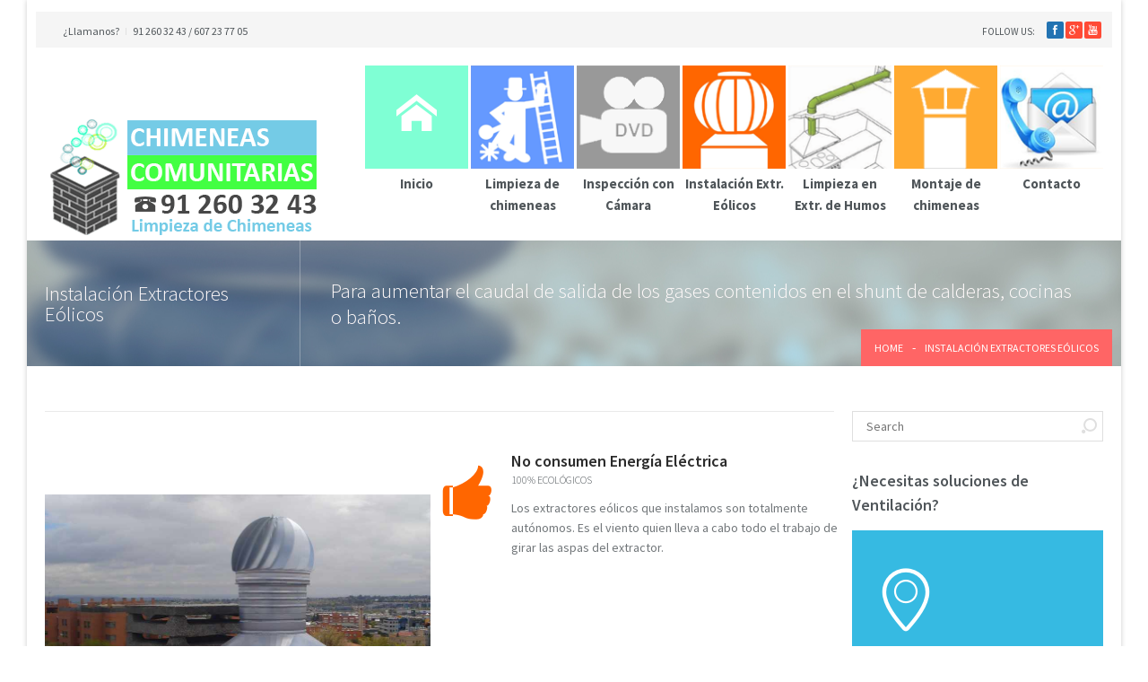

--- FILE ---
content_type: text/html; charset=UTF-8
request_url: http://www.chimeneascomunitarias.es/instalacion-extractores-eolicos/
body_size: 5476
content:

<!DOCTYPE html>
<!--[if lt IE 7]>      <html class="no-js ie lt-ie9 lt-ie8 lt-ie7" lang="es-ES"> <![endif]-->
<!--[if IE 7]>         <html class="no-js ie lt-ie9 lt-ie8" lang="es-ES"> <![endif]-->
<!--[if IE 8]>         <html class="no-js ie lt-ie9" lang="es-ES"> <![endif]-->
<!--[if gt IE 8]>      <html class="no-js ie lt-ie10" lang="es-ES"> <![endif]-->
<!--[if gt IE 9]>      <html class="no-ie" lang="es-ES"> <![endif]-->

<head>

    
    <meta charset="utf-8">

    <title>

        Chimeneas, Shunt, Extracción Humos Limpieza | 912603243  | Instalación Extractores Eólicos
    </title>


    <link rel="icon" type="image/png" href="http://www.chimeneascomunitarias.es/wp-content/uploads/2015/05/chimeneas_comuntarias.ico">


    <!--[if lte IE 9]>
        <script src="https://html5shiv.googlecode.com/svn/trunk/html5.js"></script>
    <![endif]-->

    <meta name="viewport" content="width=device-width, initial-scale=1.0">        <style type="text/css">
                    </style>
    
    <link rel="stylesheet" href="http://www.chimeneascomunitarias.es/wp-content/plugins/envato-wordpress-toolkit/custom_files/frontend.css?ver=4.0.38">
<link rel="stylesheet" href="http://www.chimeneascomunitarias.es/wp-content/plugins/LayerSlider/static/css/layerslider.css?ver=5.3.1">
<link rel="stylesheet" href="http://fonts.googleapis.com/css?family=Lato:100,300,regular,700,900%7COpen+Sans:300%7CIndie+Flower:regular%7COswald:300,regular,700&#038;subset=latin%2Clatin-ext">
<link rel="stylesheet" href="http://www.chimeneascomunitarias.es/wp-content/plugins/crumina-page-slider/css/public.css?ver=1.0.0">
<link rel="stylesheet" href="http://www.chimeneascomunitarias.es/wp-content/plugins/crumina-page-slider/css/options.css?ver=1.0.0">
<link rel="stylesheet" href="http://www.chimeneascomunitarias.es/wp-content/plugins/menu-customizer/css/public.css?ver=1.0.0">
<link rel="stylesheet" href="http://www.chimeneascomunitarias.es/wp-content/plugins/revslider/rs-plugin/css/settings.css?rev=4.6.0&#038;ver=4.0.38">
<style type='text/css'>
.tp-caption a{color:#ff7302;text-shadow:none;-webkit-transition:all 0.2s ease-out;-moz-transition:all 0.2s ease-out;-o-transition:all 0.2s ease-out;-ms-transition:all 0.2s ease-out}.tp-caption a:hover{color:#ffa902}
</style>
<link rel="stylesheet" href="http://fonts.googleapis.com/css?family=Source+Sans+Pro%3A300%2C400%2C600%2C700%2C300italic%2C400italic%2C600italic%2C700italic&#038;subset=latin%2Clatin-ext&#038;ver=4.0.38">
<link rel="stylesheet" href="http://www.chimeneascomunitarias.es/wp-content/uploads/secondtouch_fonts/moon/style.css?ver=4.0.38">
<link rel="stylesheet" href="http://www.chimeneascomunitarias.es/wp-content/uploads/secondtouch_fonts/linecon/style.css?ver=4.0.38">
<link rel="stylesheet" href="http://www.chimeneascomunitarias.es/wp-content/uploads/js_composer/custom.css?ver=4.3.4">
<link rel="stylesheet" href="http://www.chimeneascomunitarias.es/wp-content/themes/secondtouch/assets/css/foundation.css">
<link rel="stylesheet" href="http://www.chimeneascomunitarias.es/wp-content/themes/secondtouch/assets/css/app.css">
<link rel="stylesheet" href="http://www.chimeneascomunitarias.es/wp-content/themes/secondtouch/assets/css/animate-custom.css">
<link rel="stylesheet" href="http://www.chimeneascomunitarias.es/wp-content/themes/secondtouch/assets/css/visual-composer.css">
<link rel="stylesheet" href="http://www.chimeneascomunitarias.es/wp-content/themes/secondtouch/assets/css/bbpress.css">
<link rel="stylesheet" href="http://www.chimeneascomunitarias.es/wp-content/themes/secondtouch/assets/css/jquery.isotope.css">
<link rel="stylesheet" href="http://www.chimeneascomunitarias.es/wp-content/themes/secondtouch/assets/css/flexslider.css">
<link rel="stylesheet" href="http://www.chimeneascomunitarias.es/wp-content/themes/secondtouch/assets/css/responsive.css">
<link rel="stylesheet" href="http://www.chimeneascomunitarias.es/wp-content/themes/secondtouch/assets/css/prettyPhoto.css">
<link rel="stylesheet" href="http://www.chimeneascomunitarias.es/wp-content/themes/secondtouch/css/options.css?1431451166">
<script type='text/javascript' src='http://www.chimeneascomunitarias.es/wp-includes/js/jquery/jquery.js?ver=1.11.1'></script>
<script type='text/javascript' src='http://www.chimeneascomunitarias.es/wp-includes/js/jquery/jquery-migrate.min.js?ver=1.2.1'></script>
<script type='text/javascript' src='http://www.chimeneascomunitarias.es/wp-content/plugins/LayerSlider/static/js/greensock.js?ver=1.11.8'></script>
<script type='text/javascript' src='http://www.chimeneascomunitarias.es/wp-content/plugins/LayerSlider/static/js/layerslider.kreaturamedia.jquery.js?ver=5.3.1'></script>
<script type='text/javascript' src='http://www.chimeneascomunitarias.es/wp-content/plugins/LayerSlider/static/js/layerslider.transitions.js?ver=5.3.1'></script>
<script type='text/javascript' src='http://www.chimeneascomunitarias.es/wp-content/plugins/crumina-page-slider/js/public.js?ver=1.0.0'></script>
<script type='text/javascript' src='http://www.chimeneascomunitarias.es/wp-content/plugins/menu-customizer/js/public.js?ver=1.0.0'></script>
<script type='text/javascript' src='http://www.chimeneascomunitarias.es/wp-content/plugins/revslider/rs-plugin/js/jquery.themepunch.tools.min.js?rev=4.6.0&#038;ver=4.0.38'></script>
<script type='text/javascript' src='http://www.chimeneascomunitarias.es/wp-content/plugins/revslider/rs-plugin/js/jquery.themepunch.revolution.min.js?rev=4.6.0&#038;ver=4.0.38'></script>
<link rel='canonical' href='http://www.chimeneascomunitarias.es/instalacion-extractores-eolicos/' />
<meta name="generator" content="Powered by Visual Composer - drag and drop page builder for WordPress."/>
<!--[if IE 8]><link rel="stylesheet" type="text/css" href="http://www.chimeneascomunitarias.es/wp-content/plugins/js_composer/assets/css/vc-ie8.css" media="screen"><![endif]-->			
							<style id="tt-easy-google-font-styles" type="text/css">
			
																						p {
													}
								
																										h1 {
													}
								
																										h2 {
													}
								
																										h3 {
													}
								
																										h4 {
													}
								
																										h5 {
													}
								
																										h6 {
													}
								
										
							</style>
						
</head>


	<body class="page page-id-902 page-template page-template-tmp-page-right-sidebar-php instalacion-extractores-eolicos wpb-js-composer js-comp-ver-4.3.4 vc_responsive" >


	<div id="change_wrap_div" class="   boxed_lay">

	


    <div class="row">

        <div id="top-panel">

            <div class="login-header" style="display:none">
                <div class="avatar"><i class="linecon-user"></i></div><div class="links"><a href="#" class="drop-login" data-reveal-id="loginModal">Login site</a></div>
                    <div id="loginModal" class="reveal-modal">
                        
		<form name="loginform-custom" id="loginform-custom" action="http://www.chimeneascomunitarias.es/wp-login.php" method="post">
			
			<p class="login-username">
				<label for="user_login">Nombre de usuario</label>
				<input type="text" name="log" id="user_login" class="input" value="" size="20" />
			</p>
			<p class="login-password">
				<label for="user_pass">Contraseña</label>
				<input type="password" name="pwd" id="user_pass" class="input" value="" size="20" />
			</p>
			
			<p class="login-remember"><label><input name="rememberme" type="checkbox" id="rememberme" value="forever" /> Recuérdame</label></p>
			<p class="login-submit">
				<input type="submit" name="wp-submit" id="wp-submit" class="button-primary" value="Acceder" />
				<input type="hidden" name="redirect_to" value="http://www.chimeneascomunitarias.es" />
			</p>
			
		</form>                        <a class="close-reveal-modal">&#215;</a>
                    </div>

                
            </div>
            <div class="top-info">¿Llamanos? <span class="delim"></span> 91 260 32 43 / 607 23 77 05</div>

                        
                
            
				
            <div class="head-soc-icons"><span>Follow us:</span>

                <div class="soc-icons">
                    <a href="http://facebook.com" class="fb soc_icon-facebook" title="Facebook"></a><a href="https://accounts.google.com/" class="gp soc_icon-google__x2B_" title="Google +"></a><a href="http://youtube.com" class="yt soc_icon-youtube" title="YouTube"></a>                </div>
            </div>
        </div>
    </div>


<section id="header" class="horizontal" data-not-fixed="fixed">

    <div class="header-wrap">
        <div class="row">

            <div class="twelve columns">

                
                    <div id="logo">

                        <a href="http://www.chimeneascomunitarias.es/"><img src="http://www.chimeneascomunitarias.es/wp-content/uploads/2015/05/logo_chimeneas_comunitarias_limpieza_chimeneas.png" alt="Chimeneas, Shunt, Extracción Humos Limpieza | 912603243"></a>

                        <a href="http://www.chimeneascomunitarias.es/"><img class="for-panel" src="http://www.chimeneascomunitarias.es/wp-content/uploads/2015/05/logo_chimeneas_comunitarias_limpieza_chimeneas.png" alt="Chimeneas, Shunt, Extracción Humos Limpieza | 912603243"></a>

                    </div>

					<a href="#" class="top-menu-button " style="display: none"></a>

                    <ul id="menu-primary-navigation" class="tiled-menu mobile-hide"><li  class="nav-menu-item-4867 metro-menu-item main-menu-item  menu-item-even menu-item-depth-0 style-metro " ><a href="http://www.chimeneascomunitarias.es/" class="menu-link main-menu-link"><span class="menu-tile" style=" background-color:#7fffd4;"> <i class="tile-icon moon-home2 "></i></span><span class="item-title">Inicio</span></a></li>
<li  class="nav-menu-item-4759 metro-menu-item main-menu-item  menu-item-even menu-item-depth-0 style-metro " ><a href="http://www.chimeneascomunitarias.es/limpieza-de-chimeneas-o-shunt/" class="menu-link main-menu-link"><span class="menu-tile" style=" background-image: url(http://www.chimeneascomunitarias.es/wp-content/uploads/2015/01/limpieza_chimenea-shunt.png);"> <i class="tile-icon  "></i></span><span class="item-title">Limpieza de chimeneas</span></a></li>
<li  class="nav-menu-item-4765 metro-menu-item main-menu-item  menu-item-even menu-item-depth-0 style-metro " ><a href="http://www.chimeneascomunitarias.es/inspeccion-con-camara-de-la-chimenea-shunt/" class="menu-link main-menu-link"><span class="menu-tile" style=" background-color:#f7f7f7; background-image: url(http://www.chimeneascomunitarias.es/wp-content/uploads/2015/01/inspeccion_camara_chimenea.png);"> <i class="tile-icon  "></i></span><span class="item-title">Inspección con Cámara</span></a></li>
<li  class="nav-menu-item-4544 metro-menu-item main-menu-item  menu-item-even menu-item-depth-0  current-menu-item style-metro " ><a href="http://www.chimeneascomunitarias.es/instalacion-extractores-eolicos/" class="menu-link main-menu-link"><span class="menu-tile" style=" background-image: url(http://www.chimeneascomunitarias.es/wp-content/uploads/2015/01/instalacion_extractores_eolicos.png);"> <i class="tile-icon  "></i></span><span class="item-title">Instalación Extr. Eólicos</span></a></li>
<li  class="nav-menu-item-4831 metro-menu-item main-menu-item  menu-item-even menu-item-depth-0 style-metro " ><a href="http://www.chimeneascomunitarias.es/limpieza-en-extraccion-de-humos-hosteleria/" class="menu-link main-menu-link"><span class="menu-tile" style=" background-image: url(http://www.chimeneascomunitarias.es/wp-content/uploads/2015/01/limpieza_campanas_conductos-copia.png);"> <i class="tile-icon  "></i></span><span class="item-title">Limpieza en Extr. de Humos</span></a></li>
<li  class="nav-menu-item-4865 metro-menu-item main-menu-item  menu-item-even menu-item-depth-0 style-metro " ><a href="http://www.chimeneascomunitarias.es/chimeneas-y-tubos-para-salida-de-humos/" class="menu-link main-menu-link"><span class="menu-tile" style=" background-image: url(http://www.chimeneascomunitarias.es/wp-content/uploads/2015/01/montaje_conductos.png);"> <i class="tile-icon  "></i></span><span class="item-title">Montaje de chimeneas</span></a></li>
<li  class="nav-menu-item-4539 metro-menu-item main-menu-item  menu-item-even menu-item-depth-0 style-metro " ><a title="Ayuda Online" href="http://www.chimeneascomunitarias.es/servicio-al-cliente-contacto/" class="menu-link main-menu-link"><span class="menu-tile" style=" background-image: url(http://www.chimeneascomunitarias.es/wp-content/uploads/2015/01/contacto_chimeneas_comunitarias.png);"> <i class="tile-icon  "></i></span><span class="item-title">Contacto</span></a></li>
</ul>
            </div>
        </div>
    </div>
</section>
<section id="before-content-block">

	
</section>

<div id="stuning-header" style=" background-color: #20bce3; background-image: url(http://www.chimeneascomunitarias.es/wp-content/themes/secondtouch/assets/pic/page-header-default.jpg);  background-position: center;background-attachment: fixed; background-position:  center -10%;"><style type="text/css">.page-title-inner h1.page-title {color: #fffafa}.page-title-inner .subtitle {color: #fffafa}</style>
<div class="row">
    <div class="twelve columns">
        <div id="page-title">
            <div class="page-title-inner">
                				<h1 class="page-title">				                    Instalación Extractores Eólicos								</h1>				
                <div class="subtitle">
                    Para aumentar el caudal de salida de los gases contenidos en el shunt de calderas, cocinas o baños.                </div>
                                    <div class="breadcrumbs">
                        <nav id="crumbs"><span typeof="v:Breadcrumb"><a rel="v:url" property="v:title" href="http://www.chimeneascomunitarias.es/">Home</a></span> <span class="del">-</span> <span class="current">Instalación Extractores Eólicos</span></nav>                    </div>
                            </div>

        </div>
    </div>
</div>
</div><section id="layout">
    <div class="row">

        <div class="blog-section sidebar-right">
            <section id="main-content" role="main" class="nine columns">

                
  <div class="mvb_content"><div class="mvb_container"><section class="row-wrapper " style=" background-attachment: scroll; ">  <div class="row mvb_t_row " style=""><div class="six columns mobile-six  mvb_first"><div class="mvb_inner_wrapper" style="">
<div class="image_module module to-bottom-attached  cr-animate-gen"  data-gen="fadeInLeft" data-gen-offset="bottom-in-view">

    
	
	
	
	
	<img src="http://www.chimeneascomunitarias.es/wp-content/uploads/2013/03/extractor_eolico.jpg" alt= "" />
	


</div></div></div><div class="six columns mobile-six  mvb_last"><div class="mvb_inner_wrapper" style="">
<div class="features_module_vertical module ">

    
            <div class="row">

            
                
                <div class="feature-box   cr-animate-gen"  data-gen="fadeInRight" data-gen-offset="bottom-in-view">

                                            <i class="single-icon moon-thumbs-up3" style="font-size:60px;  color:#ff6600; "
                             onmouseover="this.style.color='#36bae2'"                              onmouseout="this.style.color='#ff6600'" ></i>
                    
                    <div class="feat-block-content">

                        
                        <h3>No consumen Energía Eléctrica</h3>

                        
                        <h6>100% Ecológicos</h6>

                                                    <p>        Los extractores eólicos que instalamos son totalmente autónomos. Es el viento quien lleva a cabo todo el trabajo de girar las aspas del extractor.      </p>
                        
                    </div>

                </div>

            
                
                <div class="feature-box   cr-animate-gen"  data-gen="fadeInRight" data-gen-offset="bottom-in-view">

                                            <i class="single-icon moon-cogs" style="font-size:60px;  color:#ff6600; "
                             onmouseover="this.style.color='#36bae2'"                              onmouseout="this.style.color='#ff6600'" ></i>
                    
                    <div class="feat-block-content">

                        
                        <h3>Trabajan las 24 Horas al dia</h3>

                        
                        <h6>Renovación permanente del aire interior</h6>

                                                    <p>        Permiten una renovación permanente de aire las 24 horas del día       </p>
                        
                    </div>

                </div>

            
                
                <div class="feature-box   cr-animate-gen"  data-gen="fadeInRight" data-gen-offset="bottom-in-view">

                                            <i class="single-icon moon-volume-mute6" style="font-size:60px;  color:#ff6600; "
                             onmouseover="this.style.color='#36bae2'"                              onmouseout="this.style.color='#ff6600'" ></i>
                    
                    <div class="feat-block-content">

                        
                        <h3>Muy silencioso</h3>

                        
                        <h6>al girar</h6>

                                                    <p>       Nuestros extractores eólicos son muy silenciosos, bajo nivel sonoro en el giro.   </p>
                        
                    </div>

                </div>

                    </div>
    </div></div></div></div></section></div></div>  
            </section>
			            <aside class="three columns" id="right-sidebar">

    <section id="search-2" class="widget widget_search"><form role="search" method="get" class="form-search searchform" action="http://www.chimeneascomunitarias.es/">
    <label class="hide" for="s">Search for:</label>
    <input type="text" value="" name="s" id="s" class="search-query" placeholder="Search">
    <input type="submit" value="Search" class="btn searchsubmit">
    </form></section><section id="roots_vcard_widget-4" class="widget widget_roots_vcard_widget"><h3 class="widget-title">¿Necesitas soluciones de Ventilación?</h3><div class="vcard contacts-widget">
    <p class="adress">
        <i class="linecon-location"></i>
        <span class="adr">
             <span class="address">Dirección: C/. Infiesto, 11 Derecha,
             Madrid, </span>
             <span class="region">Madrid</span>
             <span class="postal-code">28037</span>       </span>
    </p>
     <p class="phone">912 60 32 43 / 607 23 77 05</p>
     <p class="mail">E-Mail: <a class="email" href="mailto: info@chimeneascomunitarias.es "> info@chimeneascomunitarias.es </a></p>     </div>
    
</section><section id="crum_tags_widget-6" class="widget widget_crum_tags_widget"><h3 class="widget-title">Tags</h3><div class="tags-widget clearfix">
        <a href='http://www.chimeneascomunitarias.es/tag/chimenea/' class='tag-link-106' title='2 temas' style='font-size: 20pt;'>chimenea</a>
<a href='http://www.chimeneascomunitarias.es/tag/chimeneas-comunitarias/' class='tag-link-107' title='1 tema' style='font-size: 10pt;'>chimeneas comunitarias</a>
<a href='http://www.chimeneascomunitarias.es/tag/extractor/' class='tag-link-114' title='1 tema' style='font-size: 10pt;'>extractor</a>
<a href='http://www.chimeneascomunitarias.es/tag/extractor-electrico/' class='tag-link-117' title='1 tema' style='font-size: 10pt;'>extractor electrico</a>
<a href='http://www.chimeneascomunitarias.es/tag/eolico/' class='tag-link-115' title='1 tema' style='font-size: 10pt;'>eólico</a>
<a href='http://www.chimeneascomunitarias.es/tag/motor-electrico/' class='tag-link-118' title='1 tema' style='font-size: 10pt;'>motor eléctrico</a>
<a href='http://www.chimeneascomunitarias.es/tag/shunt/' class='tag-link-108' title='2 temas' style='font-size: 20pt;'>shunt</a></div>

    </section>

  </aside>
        </div>

    </div>
</section>

	</div>

	

<section id="footer">

    <div class="row">
        <div class="four columns">
            <section id="pages-3" class="widget widget_pages"><h3 class="widget-title">Servicios</h3>		<ul>
			<li class="page_item page-item-4875"><a href="http://www.chimeneascomunitarias.es/aviso-legal/">Aviso legal</a></li>
<li class="page_item page-item-4833"><a href="http://www.chimeneascomunitarias.es/chimeneas-y-tubos-para-salida-de-humos/">Chimeneas y Tubos para Salida de Humos</a></li>
<li class="page_item page-item-4761"><a href="http://www.chimeneascomunitarias.es/inspeccion-con-camara-de-la-chimenea-shunt/">Inspección con Cámara de la chimenea o conducto (shunt)</a></li>
<li class="page_item page-item-902 current_page_item"><a href="http://www.chimeneascomunitarias.es/instalacion-extractores-eolicos/">Instalación Extractores Eólicos</a></li>
<li class="page_item page-item-4719"><a href="http://www.chimeneascomunitarias.es/limpieza-de-chimeneas-o-shunt/">Limpieza de chimeneas o shunt</a></li>
<li class="page_item page-item-4771"><a href="http://www.chimeneascomunitarias.es/limpieza-en-extraccion-de-humos-hosteleria/">Limpieza en Extracción de Humos Hostelería</a></li>
<li class="page_item page-item-4877"><a href="http://www.chimeneascomunitarias.es/mapa-web/">Mapa web</a></li>
<li class="page_item page-item-4873"><a href="http://www.chimeneascomunitarias.es/politica-de-privacidad/">Política de privacidad</a></li>
		</ul>
		</section>        </div>
        <div class="four columns">
            <section id="tag_cloud-3" class="widget widget_tag_cloud"><h3 class="widget-title">Etiquetas</h3><div class="tagcloud"><a href='http://www.chimeneascomunitarias.es/tag/chimenea/' class='tag-link-106' title='2 temas' style='font-size: 22pt;'>chimenea</a>
<a href='http://www.chimeneascomunitarias.es/tag/chimeneas-comunitarias/' class='tag-link-107' title='1 tema' style='font-size: 8pt;'>chimeneas comunitarias</a>
<a href='http://www.chimeneascomunitarias.es/tag/extractor/' class='tag-link-114' title='1 tema' style='font-size: 8pt;'>extractor</a>
<a href='http://www.chimeneascomunitarias.es/tag/extractor-electrico/' class='tag-link-117' title='1 tema' style='font-size: 8pt;'>extractor electrico</a>
<a href='http://www.chimeneascomunitarias.es/tag/eolico/' class='tag-link-115' title='1 tema' style='font-size: 8pt;'>eólico</a>
<a href='http://www.chimeneascomunitarias.es/tag/motor-electrico/' class='tag-link-118' title='1 tema' style='font-size: 8pt;'>motor eléctrico</a>
<a href='http://www.chimeneascomunitarias.es/tag/shunt/' class='tag-link-108' title='2 temas' style='font-size: 22pt;'>shunt</a></div>
</section>        </div>
        <div class="four columns">

            <section id="text-2" class="widget widget_text"><h3 class="widget-title">Quienes Somos</h3>			<div class="textwidget"><p>Empresa especializada en soluciones de ventilación en chimeneas comunitarias  para evitar el revoco de gases, humos y olores en las viviendas. Servicio de Limpieza profunda en sistemas de extracción de humos de cocinas industriales para la prevención de posibles incendios en su restaurante.</p>
<p><address>Tel: 91 260 32 43, C/. Infiesto,11 - 28037 MADRID <a href="mailto:sales@yourwebsite.com">info@chimeneascomunitarias.es</a></address></p>

</div>
		</section>
            <div class="soc-icons">

                
            </div>

        </div>
    </div>

</section>
<section id="sub-footer">
    <div class="row">

        <div class="six columns copyr">

            
            Chimeneas Comunitarias S.L. © 2015 Todos los derechos reservados | Desarrollo y Diseño: Mauricio Simbaña 
        </div>

        <div class="six columns">

            <ul id="menu-footer" class="footer-menu"><li><a href="http://www.chimeneascomunitarias.es/politica-de-privacidad/">Política de privacidad</a></li>
<li><a href="http://www.chimeneascomunitarias.es/aviso-legal/">Aviso legal</a></li>
<li><a href="http://www.chimeneascomunitarias.es/mapa-web/">Mapa web</a></li>
</ul>
        </div>
    </div>
</section>
<a href="#" id="linkTop" class="backtotop hidden"></a>
<script type='text/javascript'>
/* <![CDATA[ */
var ajax_var = {"url":"http:\/\/www.chimeneascomunitarias.es\/wp-admin\/admin-ajax.php","nonce":"9a7747e513"};
/* ]]> */
</script>
<script type='text/javascript' src='http://www.chimeneascomunitarias.es/wp-content/themes/secondtouch/assets/js/post-like.js?ver=1.0'></script>
<script type='text/javascript' src='http://www.chimeneascomunitarias.es/wp-content/themes/secondtouch/assets/js/foundation.min.js'></script>
<script type='text/javascript' src='http://www.chimeneascomunitarias.es/wp-content/themes/secondtouch/assets/js/imagesloaded.pkgd.min.js'></script>
<script type='text/javascript' src='http://www.chimeneascomunitarias.es/wp-content/plugins/js_composer/assets/lib/flexslider/jquery.flexslider-min.js?ver=4.3.4'></script>
<script type='text/javascript' src='http://www.chimeneascomunitarias.es/wp-content/themes/secondtouch/assets/js/animation.js'></script>
<script type='text/javascript' src='http://www.chimeneascomunitarias.es/wp-content/themes/secondtouch/assets/js/jquery.smothscroll.min.js?ver=1.4.11'></script>
<script type='text/javascript' src='http://www.chimeneascomunitarias.es/wp-content/themes/secondtouch/assets/js/app.js'></script>
<script type='text/javascript' src='http://www.chimeneascomunitarias.es/wp-content/plugins/js_composer/assets/lib/prettyphoto/js/jquery.prettyPhoto.js?ver=4.3.4'></script>
<!-- 49 queries in 0.000 seconds, using 18.50MB memory -->
</body>
</html>

--- FILE ---
content_type: text/css
request_url: http://www.chimeneascomunitarias.es/wp-content/plugins/envato-wordpress-toolkit/custom_files/frontend.css?ver=4.0.38
body_size: 94
content:

div.fp_sc_div {
	display: inline !important;
	margin: 0 !important;
	padding: 0 !important; 	
}


--- FILE ---
content_type: text/css
request_url: http://www.chimeneascomunitarias.es/wp-content/plugins/menu-customizer/css/public.css?ver=1.0.0
body_size: 2070
content:
/* This stylesheet is used to style the public view of the plugin. */

/* -----------------------------------------
   Top menu
----------------------------------------- */
.tiled-menu {
    list-style: none;
    list-style-image: none;
    padding: 20px 0 10px 0;
    position: relative;
    float: right;
    min-height: 172px; }
.tiled-menu > .menu-item {
    display: inline-block;
    font-size: 16px;
    font-weight: 600;
    margin-left: 40px;
    position: relative; }
.tiled-menu > .menu-item > a {
    color: inherit; }
.tiled-menu.no-customizer {
    padding-top: 80px; }

.fixed .tiled-menu {
    min-height: 0; }

.main-menu-item {
    margin-left: 3px;
    float: left;
    position: relative;
    width: 115px; }

.widget .main-menu-item {
    margin-bottom: 10px; }

.main-menu-item a {
    color: inherit;
	display: block;
}
.main-menu-item.has-submenu .item-title:after {
    content: "";
    margin-left: 10px;
    display: inline-block;
    position: relative;
    top: -1px;
    width: 7px;
    height: 4px;
    background: url("../assets/drop-pipt.gif") 0 bottom no-repeat;
}

.menu-tile {
    display: block;
    position: relative;
    z-index: 1;
    height: 115px;
    width: 100%;
    text-decoration: none;
    background-color: #FFAA31;
    background-position: center;
    background-repeat: no-repeat;
    background-size: cover;
    -moz-transform: scale(1);
    /* Firefox */
    -webkit-transform: scale(1);
    /* Safari and Chrome */
    -o-transform: scale(1);
    /* Opera */
    -ms-transform: scale(1);
    transform: scale(1);
    -webkit-transition: -webkit-transform .2s ease-out;
    -moz-transition: -moz-transform .2s ease-out;
    -o-transition: -o-transform .2s ease-out;
    -ms-transition: -ms-transform .2s ease-out;
    transition: transform .2s ease-out; }
.menu-tile:hover {
    z-index: 10;
    -moz-transform: scale(1.05);
    /* Firefox */
    -webkit-transform: scale(1.05);
    /* Safari and Chrome */
    -o-transform: scale(1.05);
    /* Opera */
    -ms-transform: scale(1.05);
    transform: scale(1.05); }

.metro-menu-item .item-title {
    font-size: 1em;
    text-decoration: none;
    display: block;
    text-align: center;
    padding: 5px 0 0 0;
}

.tile-icon {
    position: absolute;
    font-size: 45px;
    text-align: center;
    top: 50%;
    margin-top: -38px;
    width: 100%;
    color: #fff; }

/*---Second level----*/
.sub-menu {
    opacity: 0;
    visibility: hidden;
    display: block !important;
    list-style: none;
    position: absolute;
    z-index: 999;
    top: 100%;
    padding-top: 24px;
    margin: 0;
    min-width: 200px;
    border-radius: 2px;

    -webkit-transition: opacity .2s ease-in-out;
    -moz-transition: opacity .2s ease-in-out;
    transition: opacity .2s ease-in-out;

}

.main-menu-item.hovered > .sub-menu{
    opacity: 1;
    visibility: visible;
}

.sub-menu-item:hover > .sub-menu{
    opacity: 1;
    visibility: visible;
}

.sub-menu li {
    display: block;
    background: #323c3f;
    background: rgba(50, 60, 63, 0.9);
    position: relative;
    border-bottom: 1px solid #42555A; }
.sub-menu li:first-child {
    border-top: 3px solid #d2dee4; }
.sub-menu li:last-child {
    border-bottom: none; }
.sub-menu li.has-submenu > a:after {
    content: "";
    right: 10px;
    display: inline-block;
    position: absolute;
    top: 40%;
    width: 4px;
    height: 7px;
    background: url("../assets/drop-pipt.gif") 0 top  no-repeat; }

.sub-menu:hover {
    overflow: visible; }

.sub-menu a {
    color: #fff;
    font-size: 0.85714em;
    text-transform: uppercase;
    line-height: 42px;
    height: 42px;
	padding: 0 10px 0 28px;
    display: block;
    white-space: nowrap;
	position: relative;
	z-index: 10;
}

.sub-menu a:hover {
    background: #475458;
    border-left: 2px solid #d2dee4;
    text-indent: -2px; }

.sub-menu > li > ul {
    visibility: hidden;
    display: none;
    left: 100%;

    padding-left: 2px; }

.sub-menu > li:hover > ul {
    display: block;
    visibility: visible; }

.tiled-menu .has-submenu .sub-menu.sub-sub-menu {
	position: absolute;
	top: -64% ;
	left: 100%;
}

/*-------- Retina support ------------*/

@media only screen and (-webkit-min-device-pixel-ratio: 2),
only screen and (min-device-pixel-ratio: 2) {
    .sub-menu li, .main-menu-item.has-submenu .item-title:after {
        background-image: url("../assets/drop-pipt@2x.gif");
		background-repeat: no-repeat;
        background-size: 7px 20px;
    }
}

/*------------------ Metro style ------------------------*/



.style-metro.metro-menu-item .item-title {
    position: static;
    top: 0;
    left: 10px;
    z-index: 100;
    color: inherit;
    font-size: 12px;
}

.tiled-menu  .sub-menu li.style-metro {
    display: block;
    background: #1ba1e2;
    position: relative;
    border-bottom: 0;
}

.tiled-menu .sub-menu li.style-metro:first-child {
    border-top: 0;
}

.tiled-menu .sub-menu {
    list-style: none;
    position: absolute;
    z-index: 999;
    left: -2px;
    padding-top: 24px;
    margin: 0;
    min-width: 200px;
    border-radius: 2px;
}

.tiled-menu .sub-menu a {
    font-size: 14px;
    color: #fff;
    line-height: 40px;
	font-family: "Segoe UI Light", "Segoe UI", "HelveticaNeue-Light", "Helvetica Neue Light", 'Helvetica Neue', Arial, Helvetica, sans-serif;
    font-weight: 400;
    text-transform: none;
    white-space: nowrap;

    -webkit-transition: all .2s ease-in-out;
    -moz-transition: all .2s ease-in-out;
    transition: all .2s ease-in-out;
}
.tiled-menu li .sub-menu li.style-metro:after {
	position: absolute;
	left: 12px;
	top: 11px;
	border: #fff 2px solid;
	border-radius: 100em;
	width: 23px;
	height: 23px;
	opacity: 0;
	content: "";
	display: block;
	-webkit-transition: opacity .4s ease-in-out;
	-moz-transition: opacity .4s ease-in-out;
	transition: opacity .4s ease-in-out;
}

.tiled-menu li .sub-sub-menu li.style-metro:after {
	font-family: 'moon';
	font-style: normal;
	font-weight: normal;
	speak: none;
	text-decoration: inherit;
	text-align: center;
	font-variant: normal;
	text-transform: none;
	-webkit-font-smoothing: antialiased;
	position: absolute;
	left: 15px;
	top: 12px;
	font-size: 10px;
	color: #fff;
	padding: 3px;
	opacity: 0;
	content: "\e3fb";
}

.tiled-menu li .sub-menu .style-metro:before {
    font-family: 'moon';
    font-style: normal;
    font-weight: normal;
    speak: none;
    text-decoration: inherit;
    text-align: center;
    font-variant: normal;
    text-transform: none;
    -webkit-font-smoothing: antialiased;
    position: absolute;
	left: 15px;
	top: 12px;
	font-size: 10px;
	color: #fff;
	padding: 3px;
    opacity: 0;
    content: "\e3fb";

    -webkit-transition: opacity .4s ease-in-out;
    -moz-transition: opacity .4s ease-in-out;
    transition: opacity .4s ease-in-out;
}

.tiled-menu .sub-menu li.style-metro a:hover{
    border-left: 0;
    background: none;
    font-size: 16px;
    text-indent: 15px;
}

.tiled-menu li .sub-menu li.style-metro:hover:before, .tiled-menu li .sub-menu li.style-metro:hover:after {
    opacity: 1;
}

.style-metro .sub-menu li{
    padding: 3px 0;
}

.sub-menu li ul li:first-child:before {
    display: none; }

.style-metro .sub-menu li{
    position: relative;
}

.style-metro .has-submenu .sub-menu.sub-sub-menu {
	position: absolute;
	top: -50% ;
	left: 100%;
}

@media only screen and (max-width: 767px) {

	.style-metro .sub-menu {
		position: relative;
		min-width: 100%;
	}

	.style-metro .sub-sub-menu {
		position: relative ;
		top: 0 ;
		left: 0;
		min-width: 100%;
		padding-left: 20px;
		z-index: 999;
			}

	.style-metro.metro-menu-item .item-title {
		left: 25px;
	}

	.style-metro .sub-menu a {
		left: 25px;
	}

	.tiled-menu .style-metro .sub-menu li:before {left: 46px;}
	.tiled-menu .style-metro .sub-menu li:after {left: 43px;}

	.tiled-menu .style-metro .sub-menu > li >  .sub-sub-menu > li > .sub-sub-menu > li:after {
		left: 55px;
	}
}


@media only screen and (max-width: 767px) {

	.sub-menu > li > ul {
		left: 0;
	}

	.tiled-menu .item-title {
		position: absolute;
		z-index: 100;
		bottom: 40px;
		color: #fff;
		left: 25px;
	}

	.sub-menu {
		position: relative;
		display: none;
		min-width: 200px;
		padding-top: 0;

		}

	.tiled-menu .has-submenu .sub-menu.sub-sub-menu {
		position: relative;
		top: 100% ;
		left: 0 ;
		z-index: 999;
	}

	.sub-menu > li > .sub-sub-menu > li > a {text-indent:20px;}

	.sub-menu > li > .sub-sub-menu > li > .sub-sub-menu > li > a {text-indent: 30px;}

	.sub-menu li.has-submenu > a:after {
		right: 35px;
	}
}

--- FILE ---
content_type: text/css
request_url: http://www.chimeneascomunitarias.es/wp-content/themes/secondtouch/assets/css/foundation.css
body_size: 6831
content:
/* Requires: normalize.css */
/* Global Reset & Standards ---------------------- */
*, *:before, *:after { -webkit-box-sizing: border-box; -moz-box-sizing: border-box; box-sizing: border-box; }

html { font-size: 62.5%; }

body { background: white; font-family: "Source Sans Pro", "Segoe UI", Frutiger, "Frutiger Linotype", "Helvetica Neue", "Helvetica", Helvetica, Arial, sans-serif; font-weight: normal; font-style: normal; font-size: 14px; line-height: 1; color: #4f5559; position: relative; -webkit-font-smoothing: antialiased; }

div, p {
    line-height: 1.3;
}

dfn {
    text-decoration: none;
    font-style: normal;
    border-bottom: 1px dotted;
}

/* Links ---------------------- */
a img { border: none; }

a { color: #36bae2; text-decoration: none; line-height: inherit; }

a:hover { color: #ff6565; }

a:focus { color: #ff6565; }

p a, p a:visited { line-height: inherit; }


/* Misc ---------------------- */
.left { float: left; }

.right { float: right; }

.text-left { text-align: left; }

.text-right { text-align: right; }

.text-center { text-align: center; }

.hide { display: none; }

.hide-override { display: none !important; }

.highlight { background: #ff6565; padding: 0 7px; color: #fff }

#googlemap img, object, embed { max-width: none; }

#map_canvas embed { max-width: none; }

#map_canvas img { max-width: none; }

#map_canvas object { max-width: none; }

/* Reset for strange margins by default on <figure> elements */
figure { margin: 0; }

/* Base Type Styles Using Modular Scale ---------------------- */
body, div, dl, dt, dd, ul, ol, li, h1, h2, h3, h4, h5, h6, pre, form, p, blockquote, th, td { margin: 0; padding: 0; font-size: 14px; direction: ltr; }

p { font-family: inherit; font-weight: inherit; font-size: inherit; line-height: 1.6; margin-bottom: .8em}
p.lead { font-size: 17.5px; line-height: 1.6; margin-bottom: 17px; }

p.cl {    margin: 0; }

h1, h2, h3, h4, h5, h6 { font-family: "Source Sans Pro", "Segoe UI", Frutiger, "Frutiger Linotype", "Helvetica Neue", "Helvetica", Helvetica, Arial, sans-serif; font-weight: normal; font-style: normal; line-height: 1.1; margin-bottom: 14px; }
h1 small, h2 small, h3 small, h4 small, h5 small, h6 small { font-size: 70%; line-height: 0; }

h1 { font-size: 24px; }

h2 { font-size: 1.42em; font-weight: 600; color: #212121 }

h3 { font-size: 18px; color: #2b2b2b; }

h4 { font-size: 18px; margin-bottom: 8px}

h5 { font-size: 17px; font-weight: bold;  margin: 0 0 1.2em 0}

h6 { font-family: "Source Sans Pro", "Segoe UI Light", "Segoe UI", Frutiger, "Frutiger Linotype", "Helvetica Neue", "Helvetica", Helvetica, Arial, sans-serif; font-size: 14px; font-weight: 300; text-transform: uppercase; color: #636363; }

.module h6 {
    color: inherit;
}

.block-title {
    font-size: 18px; color: #2b2b2b; font-weight: 600;
}
/*
.subtitle {
    font-family: "Source Sans Pro", "Segoe UI Light", "Segoe UI", Frutiger, "Frutiger Linotype", "Helvetica Neue", "Helvetica", Helvetica, Arial, sans-serif; font-size: 12px; color: #7a7f80; font-weight: 300; text-transform: uppercase;
}
*/
.box-name {
    color: #484c4d;
    font-size: 16px;
    font-weight: 900;
}
.box-name a, .box-name a:hover {
    color: inherit;
}

.dopinfo a {
    color: inherit;
}
.dopinfo {
    opacity: .8;
    text-transform: uppercase;
    font-size: 12px;
}

.dopinfo a:hover, .entry-meta .author a {
    opacity: 1;
}

.entry-meta.dopinfo {
    text-transform: uppercase;
    font-size: 12px;
    padding-top: 3px;
}


h1.page-title {
    font-size: 23px;
    line-height: 1;
    margin: 0;
    font-weight: 400;
}


h2.text-box {
    margin: 0 0 5px 0 ;
    padding-top: 15px;
}


h3 {
    margin: 0;
    font-weight: 600;
}

h4, .quoteCite .quote-author {
    margin-top: 0;
    font-weight: 600;
    font-size: 18px;
}

.quoteCite .quote-sub {
	font-family: "Source Sans Pro", "Segoe UI Light", "Segoe UI", Frutiger, "Frutiger Linotype", "Helvetica Neue", "Helvetica", Helvetica, Arial, sans-serif;
	font-size: 12px;
    font-weight: 300;
    margin: 0;
    line-height: 1.3;
    text-transform: uppercase;
}


::-webkit-input-placeholder {
    font-style: normal;
    font-weight: 400;
}
:-moz-placeholder {
    font-style: normal;
    font-weight: 400;
}

hr {
    border: solid #f1f1f1;
    border-width: 1px 0 0;
    clear: both;
    margin: 10px 0 10px;
    height: 0;
}

address {
    font-style: normal;
}

em, i { font-style: italic; line-height: inherit; }

strong, b { font-weight: bold; line-height: inherit; }

small { font-size: 70%; line-height: inherit; }

.normal {
	font-family: "Source Sans Pro", "Segoe UI Light", "Segoe UI", Frutiger, "Frutiger Linotype", "Helvetica Neue", "Helvetica", Helvetica, Arial, sans-serif;
	font-weight: 300;
}

code, pre {
    color: #333;
    font: 11px Monaco,"Courier New","DejaVu Sans Mono","Bitstream Vera Sans Mono",monospace;
    word-break: break-all;
    word-wrap: break-word;
}
code {
    background: none;
}

pre {
    margin: 15px 0;
    background-color: #f4f4f4;
    border: 1px solid #c7c7c7;
    display: block;
    line-height: 19px;
    overflow: visible;
    overflow-y: hidden;
    padding: 0 0 0 4px;
}

/* Tables ---------------------- */
table { background: #fff; -webkit-border-radius: 3px; -moz-border-radius: 3px; -ms-border-radius: 3px; -o-border-radius: 3px; border-radius: 3px; margin: 0 0 18px; border: 1px solid #ddd; }

table thead, table tfoot { background: #f5f5f5; }

table thead tr th, table tfoot tr th, table tbody tr td, table tr td, table tfoot tr td { display: table-cell; font-size: 14px; line-height: 18px; text-align: left; }

table thead tr th, table tfoot tr td { padding: 8px 10px 9px; font-size: 14px; font-weight: bold; color: #222; }

table thead tr th:first-child, table tfoot tr td:first-child { border-left: none; }

table thead tr th:last-child, table tfoot tr td:last-child { border-right: none; }

table tbody tr.even, table tbody tr.alt { background: #f9f9f9; }

table tbody tr:nth-child(even) { background: #f9f9f9; }

table tbody tr td { color: #333; padding: 9px 10px; vertical-align: top; border: none; }
table {
    width: 100%;
}



/* -----------------------------------------
   Additional plugins styling
----------------------------------------- */
.entry-content-asset{
    position: relative !important;
    padding-bottom: 56.25% !important;
    padding-top: 30px !important;
    height: 0 !important;
    overflow: hidden !important;
}
.video-js {
    max-width: 100%;
}

.entry-content-asset iframe,
.entry-content-asset object,
.entry-content-asset embed {
    position: absolute !important;
    top: 0 !important;
    left: 0 !important;
    width: 100% !important;
    height: 100% !important;
}

/* Lists ---------------------- */
ul, ol, dl{ font-size: 14px; line-height: 1.6; margin-bottom: 17px; list-style-position: inside; list-style-image: url("../img/li-marker.gif");}
.widget .textwidget li { padding-left:38px; background: url("../img/li-marker.gif") 8px 12px no-repeat;}
ul li ul, ul li ol { margin-left: 20px; margin-bottom: 0; }
ol { margin-left: 20px; }
ol li ul, ol li ol { margin-left: 20px; margin-bottom: 0; }

/* Blockquotes ---------------------- */
blockquote, blockquote p { font-family: "Source Sans Pro", "Segoe UI Light", "Segoe UI", Frutiger, "Frutiger Linotype", "Helvetica Neue", "Helvetica", Helvetica, Arial, sans-serif; line-height: 1.5; font-size: 17px; font-style: italic; font-weight: 300;}

blockquote {
    margin: 0;
    border: 0;
    padding: 25px 45px 18px 95px;
    background: #f8f8f8;
    list-style: none;
    position: relative;
    overflow: hidden;
}
blockquote:before {
    content: '\201C';
    position: absolute;
    left:24px;
    top: 55px;
    font: 116px/40px Tahoma;
    color: #36bae2;
}
abbr, acronym { text-transform: uppercase; font-size: 90%; color: #222222; border-bottom: 1px solid #dddddd; cursor: help; }

abbr { text-transform: none; }



/* -----------------------------------------
   Additional theme styles
----------------------------------------- */

.al-right {
    text-align: right;
}
.al-right .button, .al-right .icon {
    float: right;
    margin-left: 35px;
}
.al-left {
    text-align: left;
}
.al-left .button, .al-left .icon  {
    float: left;
    margin-right: 35px;
}
.al-center {
    text-align: center;
}
.al-center .button, .al-center .icon {
    float: none;
    margin: 0 auto 10px auto;
}
.cl {
    clear: both;
}
.ovh {
    overflow:hidden;
}

/* Print styles.  Inlined to avoid required HTTP connection: www.phpied.com/delay-loading-your-print-css/ Credit to Paul Irish and HTML5 Boilerplate (html5boilerplate.com)
*/
.print-only { display: none !important; }


/* Requires globals.css */
/* Standard Forms ---------------------- */

.row form .row { margin: 0 -6px; }
.row form .row .column, .row form .row .columns { padding: 0 6px; }
.row form .row.collapse { margin: 0; }
.row form .row.collapse .column, .row form .row.collapse .columns { padding: 0; }

label { display: inline-block; font-family: "Source Sans Pro", "Segoe UI Light", "Segoe UI", Frutiger, "Frutiger Linotype", "Helvetica Neue", "Helvetica", Helvetica, Arial, sans-serif; font-size: 14px; cursor: pointer; font-weight: 300; margin-bottom: 3px; }
label.right { float: none; text-align: right; }
label.inline { line-height: 32px; margin: 0 0 12px 0; }

.prefix, .postfix { display: block; position: relative; z-index: 2; text-align: center; width: 100%; padding-top: 0; padding-bottom: 0; height: 32px; line-height: 31px; }

a.button.prefix, a.button.postfix { padding-left: 0; padding-right: 0; text-align: center; }

span.prefix, span.postfix { background: #f2f2f2; border: 1px solid #cccccc; }

.prefix { left: 2px; -moz-border-radius-topleft: 2px; -webkit-border-top-left-radius: 2px; border-top-left-radius: 2px; -moz-border-radius-bottomleft: 2px; -webkit-border-bottom-left-radius: 2px; border-bottom-left-radius: 2px; overflow: hidden; }

.postfix { right: 2px; -moz-border-radius-topright: 2px; -webkit-border-top-right-radius: 2px; border-top-right-radius: 2px; -moz-border-radius-bottomright: 2px; -webkit-border-bottom-right-radius: 2px; border-bottom-right-radius: 2px; }

input[type="text"], input[type="password"], input[type="date"], input[type="datetime"], input[type="email"], input[type="number"], input[type="search"], input[type="tel"], input[type="time"], input[type="url"], textarea { background-color: white; font-family: inherit; border: 1px solid #dfdfdf; color: inherit; display: block; font-size: 14px; margin: 0 0 13px 0; padding: 7px 7px 7px 15px; height: 34px; width: 100%;  }
input[type="text"].oversize, input[type="password"].oversize, input[type="date"].oversize, input[type="datetime"].oversize, input[type="email"].oversize, input[type="number"].oversize, input[type="search"].oversize, input[type="tel"].oversize, input[type="time"].oversize, input[type="url"].oversize, textarea.oversize { font-size: 17px; padding: 4px 6px; }
input[type="text"]:focus, input[type="password"]:focus, input[type="date"]:focus, input[type="datetime"]:focus, input[type="email"]:focus, input[type="number"]:focus, input[type="search"]:focus, input[type="tel"]:focus, input[type="time"]:focus, input[type="url"]:focus, textarea:focus { background: #fafafa; border-color: #b3b3b3; }
input[type="text"][disabled], input[type="password"][disabled], input[type="date"][disabled], input[type="datetime"][disabled], input[type="email"][disabled], input[type="number"][disabled], input[type="search"][disabled], input[type="tel"][disabled], input[type="time"][disabled], input[type="url"][disabled], textarea[disabled] { background-color: #ddd; }

textarea { height: auto; }

input:focus, textarea:focus { outline: none; }

select { width: 100%; }

/* Fieldsets */
fieldset { border: solid 1px #dddddd; -webkit-border-radius: 3px; -moz-border-radius: 3px; -ms-border-radius: 3px; -o-border-radius: 3px; border-radius: 3px; padding: 12px; margin: 18px 0; }
fieldset legend { font-weight: bold; background: white; padding: 0 3px; margin: 0; margin-left: -3px; }

/* Errors */
.error input, input.error, .error textarea, textarea.error, .error input:focus, input.error:focus, .error textarea:focus, textarea.error:focus { border-color: #ff6565; background-color: rgba(255, 101, 101, 0.1); }

.error input:focus, input.error:focus, .error textarea:focus, textarea.error:focus { outline-color: #fffefe; }

.error label, label.error { color: #ff6565; }

.error small, small.error { display: block; padding: 6px 4px; margin-top: -13px; margin-bottom: 12px; background: #ff6565; color: #fff; font-size: 12px; font-weight: bold; -moz-border-radius-bottomleft: 2px; -webkit-border-bottom-left-radius: 2px; border-bottom-left-radius: 2px; -moz-border-radius-bottomright: 2px; -webkit-border-bottom-right-radius: 2px; border-bottom-right-radius: 2px; }

/* Correct FF custom dropdown height */
@-moz-document url-prefix() { form.custom div.custom.dropdown a.selector { height: 28px; } }

.lt-ie9 form.custom div.custom.dropdown a.selector { height: 28px; }

/* The Grid ---------------------- */
.row { width: 1200px; max-width: 100%; min-width: 768px; margin: 0 auto; position: relative; }
.row .row { width: auto; max-width: none; min-width: 0; margin: 0 -10px; }
.row.collapse .column, .row.collapse .columns { padding: 0; }
.row .row { width: auto; max-width: none; min-width: 0; margin: 0 -10px; }
.row .row.collapse { margin: 0; }

ul.row {
    list-style: none;
}

.custom-three {
    width: 13%;
}
.custom-ten {
    width: 87%;
    padding-right: 12% !important;
}

.column, .columns { float: left; min-height: 1px; padding: 0 10px; position: relative; }
.column.centered, .columns.centered { float: none; margin: 0 auto; }

/*[class*="column"] + [class*="column"]:last-child { float: right; }*/

[class*="column"] + [class*="column"].end { float: left; }

.one, .row .one { width: 8.33333%; }

.two, .row .two { width: 16.66667%; }

.three, .row .three { width: 25%; }

.four, .row .four { width: 33.33333%; }

.five, .row .five { width: 41.66667%; }

.six, .row .six { width: 50%; }

.seven, .row .seven { width: 58.33333%; }

.eight, .row .eight { width: 66.66667%; }

.nine, .row .nine { width: 75%; }

.ten, .row .ten { width: 83.33333%; }

.eleven, .row .eleven { width: 91.66667%; }

.twelve, .row .twelve { width: 100%; }

.row .offset-by-one { margin-left: 8.33333%; }

.row .offset-by-two { margin-left: 16.66667%; }

.row .offset-by-three { margin-left: 25%; }

.row .offset-by-four { margin-left: 33.33333%; }

.row .offset-by-five { margin-left: 41.66667%; }

.row .offset-by-six { margin-left: 50%; }

.row .offset-by-seven { margin-left: 58.33333%; }

.row .offset-by-eight { margin-left: 66.66667%; }

.row .offset-by-nine { margin-left: 75%; }

.row .offset-by-ten { margin-left: 83.33333%; }

.push-two { left: 16.66667%; }

.pull-two { right: 16.66667%; }

.push-three { left: 25%; }

.pull-three { right: 25%; }

.push-four { left: 33.33333%; }

.pull-four { right: 33.33333%; }

.push-five { left: 41.66667%; }

.pull-five { right: 41.66667%; }

.push-six { left: 50%; }

.pull-six { right: 50%; }

.push-seven { left: 58.33333%; }

.pull-seven { right: 58.33333%; }

.push-eight { left: 66.66667%; }

.pull-eight { right: 66.66667%; }

.push-nine { left: 75%; }

.pull-nine { right: 75%; }

.push-ten { left: 83.33333%; }

.pull-ten { right: 83.33333%; }

img { height: auto; line-height: 1; font-size: 0 }

img, object, embed { max-width: 100%; }

img { -ms-interpolation-mode: bicubic; }

#map_canvas img, .map_canvas img, .map-widget img, #map img { max-width: none!important; }

/* Nicolas Gallagher's micro clearfix */
.row, .clearfix { *zoom: 1; }
.row:before, .row:after, .clearfix:before, .clearfix:after { content: " "; display: table; }
.row:after, .clearfix:after { clear: both; }

/* Block Grids ---------------------- */
/* These are 2-up, 3-up, 4-up and 5-up ULs, suited
for repeating blocks of content. Add 'mobile' to
them to switch them just like the layout grid
(one item per line) on phones

For IE7/8 compatibility block-grid items need to be
the same height. You can optionally uncomment the
lines below to support arbitrary height, but know
that IE7/8 do not support :nth-child.
-------------------------------------------------- */
.block-grid { display: block; overflow: hidden; padding: 0; }
.block-grid > li { display: block; height: auto; float: left; }
.block-grid.one-up { margin: 0; }
.block-grid.one-up > li { width: 100%; padding: 0 0 15px; }
.block-grid.two-up { margin: 0 -15px; }
.block-grid.two-up > li { width: 50%; padding: 0 15px 15px; }
.block-grid.two-up > li:nth-child(2n+1) { clear: both; }
.block-grid.three-up { margin: 0 -12px; }
.block-grid.three-up > li { width: 33.33333%; padding: 0 12px 12px; }
.block-grid.three-up > li:nth-child(3n+1) { clear: both; }
.block-grid.four-up { margin: 0 -10px; }
.block-grid.four-up > li { width: 25%; padding: 0 10px 10px; }
.block-grid.four-up > li:nth-child(4n+1) { clear: both; }
.block-grid.five-up { margin: 0 -8px; }
.block-grid.five-up > li { width: 20%; padding: 0 8px 8px; }
.block-grid.five-up > li:nth-child(5n+1) { clear: both; }
.block-grid.six-up { margin: 0 -8px; }
.block-grid.six-up > li { width: 16.66667%; padding: 0 8px 8px; }
.block-grid.six-up > li:nth-child(6n+1) { clear: both; }
.block-grid.seven-up { margin: 0 -8px; }
.block-grid.seven-up > li { width: 14.28571%; padding: 0 8px 8px; }
.block-grid.seven-up > li:nth-child(7n+1) { clear: both; }
.block-grid.eight-up { margin: 0 -8px; }
.block-grid.eight-up > li { width: 12.5%; padding: 0 8px 8px; }
.block-grid.eight-up > li:nth-child(8n+1) { clear: both; }
.block-grid.nine-up { margin: 0 -8px; }
.block-grid.nine-up > li { width: 11.11111%; padding: 0 8px 8px; }
.block-grid.nine-up > li:nth-child(9n+1) { clear: both; }
.block-grid.ten-up { margin: 0 -8px; }
.block-grid.ten-up > li { width: 10%; padding: 0 8px 8px; }
.block-grid.ten-up > li:nth-child(10n+1) { clear: both; }
.block-grid.eleven-up { margin: 0 -8px; }
.block-grid.eleven-up > li { width: 9.09091%; padding: 0 8px 8px; }
.block-grid.eleven-up > li:nth-child(11n+1) { clear: both; }
.block-grid.twelve-up { margin: 0 -8px; }
.block-grid.twelve-up > li { width: 8.33333%; padding: 0 8px 8px; }
.block-grid.twelve-up > li:nth-child(12n+1) { clear: both; }

/* CSS for jQuery Orbit Plugin 1.4.0 Maintained for Foundation. foundation.zurb.com Free to use under the MIT license. http://www.opensource.org/licenses/mit-license.php
*/
/* Container ---------------------- */
.orbit-wrapper { width: 1px; height: 1px; position: relative; }

.orbit { width: 1px; height: 1px; position: relative; overflow: hidden; margin-bottom: 17px; }
.orbit.with-bullets { margin-bottom: 40px; }
.orbit .orbit-slide { max-width: 100%; position: absolute; top: 0; left: 0; }
.orbit a.orbit-slide { border: none; line-height: 0; display: none; }
.orbit div.orbit-slide { width: 100%; height: 100%; filter: progid:DXImageTransform.Microsoft.Alpha(Opacity=0); opacity: 0; }

/* Note: If your slider only uses content or anchors, you're going to want to put the width and height declarations on the ".orbit>div" and "div.orbit>a" tags in addition to just the .orbit-wrapper */
/* Timer ---------------------- */
.orbit-wrapper .timer { width: 40px; height: 40px; overflow: hidden; position: absolute; top: 10px; right: 10px; opacity: .6; cursor: pointer; z-index: 31; }
.orbit-wrapper span.rotator { display: block; width: 40px; height: 40px; position: absolute; top: 0; left: -20px; background: url('../images/foundation/orbit/rotator-black.png') no-repeat; z-index: 3; }
.orbit-wrapper span.rotator.move { left: 0; }
.orbit-wrapper span.mask { display: block; width: 20px; height: 40px; position: absolute; top: 0; right: 0; z-index: 2; overflow: hidden; }
.orbit-wrapper span.mask.move { width: 40px; left: 0; background: url('../images/foundation/orbit/timer-black.png') repeat 0 0; }
.orbit-wrapper span.pause { display: block; width: 40px; height: 40px; position: absolute; top: 0; left: 0; background: url('../images/foundation/orbit/pause-black.png') no-repeat; z-index: 4; opacity: 0; }
.orbit-wrapper span.pause.active { background: url('../images/foundation/orbit/pause-black.png') no-repeat 0 -40px; }
.orbit-wrapper .timer:hover span.pause, .orbit-wrapper .timer:focus span.pause, .orbit-wrapper span.pause.active { opacity: 1; }

/* Captions ---------------------- */
.orbit-caption { display: none; font-family: inherit; }
.orbit-wrapper .orbit-caption { background: black; background: rgba(0, 0, 0, 0.6); z-index: 30; color: white; text-align: center; padding: 7px 0; font-size: 13px; position: absolute; right: 0; bottom: 0; width: 100%; }

/* Directional Nav ---------------------- */
.orbit-wrapper .slider-nav { display: block; }
.orbit-wrapper .slider-nav span { width: 39px; height: 50px; text-indent: -9999px; position: absolute; z-index: 30; top: 50%; margin-top: -25px; cursor: pointer; }
.orbit-wrapper .slider-nav span.right { background: url('../images/foundation/orbit/right-arrow.png'); background-size: 100%; right: 0; }
.orbit-wrapper .slider-nav span.left { background: url('../images/foundation/orbit/left-arrow.png'); background-size: 100%; left: 0; }

.lt-ie9 .orbit-wrapper .slider-nav span.right { background: url('../images/foundation/orbit/right-arrow-small.png'); }
.lt-ie9 .orbit-wrapper .slider-nav span.left { background: url('../images/foundation/orbit/left-arrow-small.png'); }

/* Bullet Nav ---------------------- */
ul.orbit-bullets { position: absolute; z-index: 30; list-style: none; bottom: -40px; left: 50%; margin-left: -50px; padding: 0; }
ul.orbit-bullets li { float: left; margin-left: 5px; cursor: pointer; color: #999999; text-indent: -9999px; background: url('../images/foundation/orbit/bullets.jpg') no-repeat 4px 0; width: 13px; height: 12px; overflow: hidden; }
ul.orbit-bullets li.active { color: #222222; background-position: -8px 0; }
ul.orbit-bullets li.has-thumb { background: none; width: 100px; height: 75px; }
ul.orbit-bullets li.active.has-thumb { background-position: 0 0; border-top: 2px solid black; }

/* Orbit Slide Counter */
.orbit-slide-counter { position: absolute; bottom: 0; z-index: 99; background: rgba(0, 0, 0, 0.7); color: white; padding: 5px; }

/* Fluid Layout ---------------------- */
.orbit img.fluid-placeholder { visibility: hidden; position: static; display: block; width: 100%; }

.orbit, .orbit-wrapper { width: 100% !important; }

/* Correct timer in IE */
.lt-ie9 .timer { display: none !important; }

.lt-ie9 .orbit-caption { background: black; filter: progid:DXImageTransform.Microsoft.gradient(startColorstr=#99000000,endColorstr=#99000000); zoom: 1; }

@media only screen and (max-width: 767px) { .orbit.orbit-stack-on-small img.fluid-placeholder { visibility: visible; }
  .orbit.orbit-stack-on-small .orbit-slide { position: static; margin-bottom: 10px; } }
/* CSS for jQuery Reveal Plugin Maintained for Foundation. foundation.zurb.com Free to use under the MIT license. http://www.opensource.org/licenses/mit-license.php */
/* Reveal Modals ---------------------- */
.reveal-modal-bg { position: fixed; height: 100%; width: 100%; background: #000; background: rgba(0, 0, 0, 0.45); z-index: 40; display: none; top: 0; left: 0; }

.reveal-modal { background: #fff; visibility: hidden; display: none; top: 100px; left: 50%; margin-left: -20px; width: 520px; position: absolute; z-index: 41; padding: 30px; -webkit-box-shadow: 0 0 10px rgba(0, 0, 0, 0.4); -moz-box-shadow: 0 0 10px rgba(0, 0, 0, 0.4); box-shadow: 0 0 10px rgba(0, 0, 0, 0.4); }
.reveal-modal .close-reveal-modal:not(.button) { font-size: 22px; font-size: 2.2rem; line-height: .5; position: absolute; top: 8px; right: 11px; color: #aaa; text-shadow: 0 -1px 1px rgba(0, 0, 0, 0.6); font-weight: bold; cursor: pointer; }
.reveal-modal.small { width: 30%; margin-left: -15%; }
.reveal-modal.medium { width: 40%; margin-left: -20%; }
.reveal-modal.large { width: 60%; margin-left: -30%; }
.reveal-modal.xlarge { width: 70%; margin-left: -35%; }
.reveal-modal.expand { width: 90%; margin-left: -45%; }
.reveal-modal .row { min-width: 0; margin-bottom: 10px; }
.reveal-modal > :first-child { margin-top: 0; }
.reveal-modal > :last-child { margin-bottom: 0; }


.clearing-blackout { background: black; background: rgba(0, 0, 0, 0.8); position: fixed; width: 100%; height: 100%; top: 0; left: 0; z-index: 999; }
.clearing-blackout .clearing-close { display: block; }

.clearing-container { position: relative; z-index: 999; height: 100%; overflow: hidden; }

.visible-img { height: 75%; position: relative; }
.visible-img img { position: absolute; left: 50%; top: 50%; margin-left: -50%; max-height: 100%; max-width: 100%; }
.visible-img .clearing-caption { color: white; margin-bottom: 0; text-align: center; position: absolute; bottom: 0; background: black; background: rgba(0, 0, 0, 0.7); width: 100%; padding: 10px 100px; }

.clearing-close { z-index: 999; position: absolute; top: 10px; right: 20px; font-size: 30px; line-height: 1; color: white; display: none; }
.clearing-close:hover, .clearing-close:focus { color: #ccc; }

.clearing-main-left, .clearing-main-right { position: absolute; top: 50%; margin-top: -16px; }

.clearing-main-left.disabled, .clearing-main-right.disabled { opacity: 0.5; }

.clearing-main-left:active, .clearing-main-right:active { margin-top: -15px; }

.clearing-main-left { left: 10px; content: ""; display: block; width: 0; height: 0; border: solid 16px; border-color: transparent white transparent transparent; }

.clearing-main-right { right: 10px; content: ""; display: block; width: 0; height: 0; border: solid 16px; border-color: transparent transparent transparent white; }

ul[data-clearing].block-grid.three-up > li:nth-child(3n+1) { clear: none; }

ul[data-clearing] li { cursor: pointer; display: block; }
ul[data-clearing] li.clearing-feature ~ li { display: none; }

.clearing-assembled .clearing-container .carousel { background: black; background: rgba(0, 0, 0, 0.75); height: 150px; margin-top: 5px; }
.clearing-assembled .clearing-container .visible-img { background: black; background: rgba(0, 0, 0, 0.75); overflow: hidden; }
.clearing-assembled .clearing-container ul[data-clearing] { z-index: 999; width: 200%; height: 100%; margin-left: 0; position: relative; left: 0; }
.clearing-assembled .clearing-container ul[data-clearing] li { display: block; width: 175px; height: inherit; padding: 0; float: left; overflow: hidden; background: #222; margin-right: 1px; position: relative; }
.clearing-assembled .clearing-container ul[data-clearing] li.fix-height img { min-height: 100%; height: 100%; max-width: none; }
.clearing-assembled .clearing-container ul[data-clearing] li img { cursor: pointer !important; min-width: 100% !important; }
.clearing-assembled .clearing-container ul[data-clearing] li.visible { border-top: 4px solid white; }

/* Overrides clear:both; when using block-grid with Clearing. Also overrided .th styling when Clearing is open */
ul.block-grid[data-clearing] { overflow: visible; }

.clearing-blackout ul.block-grid[data-clearing].two-up > li:nth-child(2n+1) { clear: none; }
.clearing-blackout ul.block-grid[data-clearing].three-up > li:nth-child(3n+1) { clear: none; }
.clearing-blackout ul.block-grid[data-clearing].four-up > li:nth-child(4n+1) { clear: none; }
.clearing-blackout ul.block-grid[data-clearing].five-up > li:nth-child(5n+1) { clear: none; }
.clearing-blackout ul.block-grid[data-clearing].six-up > li:nth-child(6n+1) { clear: none; }
.clearing-blackout ul.block-grid[data-clearing].seven-up > li:nth-child(7n+1) { clear: none; }
.clearing-blackout ul.block-grid[data-clearing].eight-up > li:nth-child(8n+1) { clear: none; }
.clearing-blackout ul.block-grid[data-clearing].nine-up > li:nth-child(9n+1) { clear: none; }
.clearing-blackout ul.block-grid[data-clearing].ten-up > li:nth-child(10n+1) { clear: none; }
.clearing-blackout ul.block-grid[data-clearing].eleven-up > li:nth-child(11n+1) { clear: none; }
.clearing-blackout ul.block-grid[data-clearing].twelve-up > li:nth-child(12n+1) { clear: none; }
.clearing-blackout .th img { border: none; -webkit-box-shadow: 0 0 0 0 rgba(0, 0, 0, 0); -moz-box-shadow: 0 0 0 0 rgba(0, 0, 0, 0); box-shadow: 0 0 0 0 rgba(0, 0, 0, 0); -webkit-border-radius: 0; -moz-border-radius: 0; -ms-border-radius: 0; -o-border-radius: 0; border-radius: 0; }
.clearing-blackout:hover img, .clearing-blackout:focus img { -webkit-box-shadow: 0 0 0 0 rgba(0, 0, 0, 0); -moz-box-shadow: 0 0 0 0 rgba(0, 0, 0, 0); box-shadow: 0 0 0 0 rgba(0, 0, 0, 0); }


/*
additional styling
*/

.padding-top-90 {
    padding-top: 90px;
}
.padding-top-90 h6 {
    color: inherit;
}
.near-footer {
    position: relative;
    margin-bottom: -50px;
    padding-bottom: 40px;
}
.padding-top-53 {
    padding-top: 53px;
}
.padding-top-34 {
    padding-top: 34px;
}
#header .header-wrap.fixed #logo .for-panel {
    top: -15px;
    position: relative;
}

.page-template-page-contacts-php .mvb_container > section {
    border: none;
}
.page-template-page-contacts-php .team_member_box .avatar {
    margin-bottom: 25px;
    float: left;
    margin-right: 20px;
}
.page-id-3365 .mvb_container, .page-id-902 .mvb_container
{border-top: 1px solid #EAEAEA;}

.to-bottom-attached {
    position: relative; bottom: -47px;
}

.promo-row h2 {
    font-size: 21px;
    margin-bottom: 10px !important;
}


--- FILE ---
content_type: text/css
request_url: http://www.chimeneascomunitarias.es/wp-content/themes/secondtouch/assets/css/app.css
body_size: 18831
content:
/* -----------------------------------------
   Header
----------------------------------------- */
#logo {
	float: left;
	padding: 75px 0 0; }

#header .header-wrap #logo .for-panel {
	max-height: 100%;
	-webkit-transition: max-height 0.5s ease-in-out;
	-moz-transition: max-height 0.5s ease-in-out;
	transition: max-height 0.5s ease-in-out;
	display: none; }
#header .header-wrap.fixed {
	/* Initially we don't want any height, and we want the contents to be hidden */
	height: 55px;
	width: 100%;
	position: fixed;
	top: 0;
	left: 0;
	z-index: 999;
	background: #fff; }
#header .header-wrap.fixed .menu-tile {
	opacity: 0;
	display: none; }
#header .header-wrap.fixed .main-menu-item {
	width: auto;
	margin-left: 30px;
	-webkit-animation-duration: .4s;
	-webkit-animation-name: fadeInFromNone;
	-webkit-animation-transition: ease-in; }
#header .header-wrap.fixed .tiled-menu {
	padding-top: 10px; }
#header .header-wrap.fixed #logo {
	-webkit-animation-duration: .4s;
	-webkit-animation-name: fadeInFromNone;
	-webkit-animation-transition: ease-in;
	padding-top: 0; }
#header .header-wrap.fixed #logo img {
	display: none; }
#header .header-wrap.fixed #logo .for-panel {
	display: block;
	max-height: 40px;
	margin-top: 20px; }

body.admin-bar #header .header-wrap.fixed {
	top: 28px; }

@-webkit-keyframes fadeInFromNone {
	0% {
		display: none;
		opacity: 0; }

	1% {
		display: block;
		opacity: 0; }

	100% {
		display: block;
		opacity: 1; } }

/* -----------------------------------------
   Top Panel
----------------------------------------- */
#top-panel {
	position: relative;
	height: 40px;
	margin-top: 13px;
	padding: 5px 10px 0 10px;
	background: whitesmoke; }

#top-panel .login-header {
	position: relative; }
#top-panel .login-header .avatar {
	width: 31px;
	height: 31px;
	text-align: center;
	background: #ff6565; }
#top-panel .login-header .avatar i {
	color: #fff;
	font-size: 18px;
	line-height: 31px; }
#top-panel .login-header .links {
	position: absolute;
	left: 0;
	top: 48px;
	font-size: 12px;
	z-index: 100;
	width: 150px; }
#top-panel .login-header .links a {
	color: inherit;
	border-bottom: 1px dotted; }
#top-panel > div {
	float: left; }
#top-panel .top-info {
	width: 272px;
	padding: 9px  20px 0 20px;
	font-size: 12px; }
#top-panel .searchform {
	width: 220px; }
#top-panel .delim {
	height: 8px; }
#top-panel .head-soc-icons {
	float: right;
	padding-top: 3px; }
#top-panel .head-soc-icons span {
	position: relative;
	top: 1px; }

/* -----------------------------------------
   Top menu
----------------------------------------- */
.tiled-menu {
	list-style: none;
	list-style-image: none;
	padding: 20px 0 10px 0;
	position: relative;
	float: right;
	min-height: 172px; }
.tiled-menu > .menu-item {
	display: inline-block;
	font-size: 16px;
	font-weight: 600;
	margin-left: 40px;
	position: relative; }
.tiled-menu > .menu-item > a {
	color: inherit; }
.tiled-menu.no-customizer {
	padding-top: 80px; }

.fixed .tiled-menu {
	min-height: 0; }

.main-menu-item {
	margin-left: 3px;
	float: left;
	position: relative;
	width: 115px; }

.widget .main-menu-item {
	margin-bottom: 4px; }

.main-menu-item a {
	color: inherit; }
.main-menu-item.has-submenu .item-title:after {
	content: "";
	margin-left: 10px;
	display: inline-block;
	position: relative;
	top: -1px;
	width: 7px;
	height: 4px;
	background: url("../img/drop-pipt-icon.gif") right center; }

.menu-tile {
	display: block;
	position: relative;
	z-index: 1;
	height: 115px;
	width: 100%;
	text-decoration: none;
	background-color: #FFAA31;
	background-position: center;
	background-repeat: no-repeat;
	-moz-transform: scale(1);
	/* Firefox */
	-webkit-transform: scale(1);
	/* Safari and Chrome */
	-o-transform: scale(1);
	/* Opera */
	-ms-transform: scale(1);
	transform: scale(1);
	-webkit-transition: -webkit-transform .2s ease-out;
	-moz-transition: -moz-transform .2s ease-out;
	-o-transition: -o-transform .2s ease-out;
	-ms-transition: -ms-transform .2s ease-out;
	transition: transform .2s ease-out; }
.menu-tile:hover {
	z-index: 10;
	-moz-transform: scale(1.05);
	/* Firefox */
	-webkit-transform: scale(1.05);
	/* Safari and Chrome */
	-o-transform: scale(1.05);
	/* Opera */
	-ms-transform: scale(1.05);
	transform: scale(1.05); }

.style-metro .item-title {
	position: absolute;
	top: 0;
	left: 10px;
	z-index: 100;
	color: #fff;
	font-size: 12px;
}
.tile-icon {
	position: absolute;
	font-size: 45px;
	text-align: center;
	top: 50%;
	margin-top: -38px;
	width: 100%;
	color: #fff; }

/*---Second level----*/
.tiled-menu .sub-menu {
	display: block;
	list-style: none;
	position: absolute;
	z-index: 999;
	top: 100%;
	margin: 0;
	min-width: 200px;
	border-radius: 2px; }

.tiled-menu .sub-menu li {
	display: block;
	background: #323c3f;
	background: rgba(50, 60, 63, 0.9);
	position: relative;
	border-bottom: 1px solid #42555A; }

.tiled-menu ul li:last-child {
	border-bottom: none; }
.tiled-menu .sub-menu li.has-submenu > a:after {
	content: "";
	right: 10px;
	display: inline-block;
	position: absolute;
	top: 40%;
	width: 4px;
	height: 7px;
	background: url("../img/drop-pipt-right.gif"); }


.tiled-menu .sub-menu:hover {
	overflow: visible; }

.tiled-menu .sub-menu a {
	color: #fff;
	font-size: 12px;
	text-transform: uppercase;
	line-height: 42px;
	height: 42px;
	padding: 0 28px;
	display: block;
	white-space: nowrap;
	opacity: .9; }

.tiled-menu .sub-menu a:hover {
	background: #475458;
	border-left: 2px solid #d2dee4;
	text-indent: -2px; }

.tiled-menu .sub-menu > li > ul {
	visibility: hidden;
	display: none;
	left: 100%;
	top: 0;
	padding-left: 2px; }

.tiled-menu .sub-menu > li:hover > ul {
	display: block;
	visibility: visible; }

.tiled-menu .sub-menu li ul li:first-child:before {
	display: none; }



/* -----------------------------------------
   Layout settings
----------------------------------------- */
#layout {
	margin: 50px 0; }

.boxed_lay {
	max-width: 1220px;
	margin: 0 auto 20px;
	box-shadow: 0 0 6px 0 rgba(0, 0, 0, 0.2); }

#layout.no-title {
	margin-top: 0px;
	margin-bottom: 0px; }

.contacts-text .mvb_t_row, #layout.magazine .mvb_t_row {
	padding: 0; }

#layout.magazine {
	margin-top: 30px; }
#layout.magazine .mvb_container > section {
	border-bottom: none;
	margin-bottom: 35px;
	padding: 0; }

#layout.single-folio {
	margin-top: 30px; }

.page-template-page-contacts-php #layout {
	margin-top: 35px; }

body > iframe {
	display: none; }

.mvb_container > section {
	border-bottom: 1px solid #eaeaea; }

.row.no-padding {
	padding: 0; }

.row.extra-small-padding {
	padding: 10px 0; }

.row.small-padding {
	padding: 25px 0; }

.row.medium-padding, .mvb_t_row {
	padding: 45px 0; }

.row.more-medium-padding {
	padding: 60px 0 50px 0; }

.row.large-padding {
	padding: 85px 0 50px; }

.mvb_container section.row-wrapper:last-child {
	border-bottom: none; }

/* -----------------------------------------
   Blog and sidebar layouts
----------------------------------------- */
.blog-section.sidebar-both,
.blog-section.sidebar-right2 {
	width: 75%;
	float: left; }

.blog-section.sidebar-both2 {
	width: 66.66%;
	float: left; }

.blog-section.sidebar-both2 #main-content {
	float: right;
	width: 50%; }

.blog-section.sidebar-both2 #left-sidebar {
	width: 50%; }

.blog-section.sidebar-left2 {
	width: 75%;
	float: right; }

.sidebar-both #left-sidebar.three {
	width: 33.3%;
	float: left; }

.sidebar-both #main-content.six {
	width: 66.6%;
	float: right; }

.sidebar-right2 #left-sidebar.three {
	width: 33.3%;
	float: right; }

.sidebar-right2 #main-content.six {
	width: 66.6%;
	float: left; }

.sidebar-left2 #main-content.six {
	width: 66.6%;
	float: right; }

.sidebar-left2 #right-sidebar.three {
	width: 33.3%;
	float: left; }

.sidebar-left #main-content.nine {
	float: right; }

.sidebar-left #left-sidebar.three {
	float: left; }

/* -----------------------------------------
   Article thumb styling
----------------------------------------- */
article .entry-thumb, .single-post article.post .entry-thumb {
	position: relative;
	margin-bottom: 17px;
}

.single-post .byline.author.vcard {display: none;}

article .entry-thumb .comments-link {
	position: absolute;
	top: 0;
	left: 0;
	background: rgba(255, 101, 101, 0.7);
	color: #fff;
	padding: 11px 15px;
	font-size: 12px;
	font-family: "Source Sans Pro", "Segoe UI Light", "Segoe UI", Frutiger, "Frutiger Linotype", "Helvetica Neue", "Helvetica", Helvetica, Arial, sans-serif;
	font-weight: 300;
	text-transform: uppercase; }
article .entry-thumb .comments-link:before {
	content: "";
	position: absolute;
	left: 0;
	bottom: -7px;
	width: 0px;
	height: 0px;
	border-style: solid;
	border-width: 7px 7px 0 0;
	border-color: rgba(255, 101, 101, 0.7) transparent transparent transparent; }
article .entry-thumb .comments-link:hover {
	background: #ff6565; }
article .entry-thumb .comments-link:hover:before {
	border-color: #ff6565 transparent transparent transparent; }
article .entry-thumb .comments-link a {
	color: inherit; }

.post-media {
	margin-bottom: 20px; }

article .entry-thumb img,
.slide-post.orbit img {
	min-width: 100%;
	display: block;
    -webkit-backface-visibility: hidden;
    backface-visibility: hidden;
}

.post-sharrre .box{
    background: rgba(255, 101, 101, 0.7);
    color: #fff;
    padding: 0 55px 0 10px;
    font-size: 12px;
    line-height: 30px;
    font-family: "Source Sans Pro", "Segoe UI Light", "Segoe UI", Frutiger, "Frutiger Linotype", "Helvetica Neue", "Helvetica", Helvetica, Arial, sans-serif;
    font-weight: 300;
    text-transform: uppercase;
    height:30px;
    display:inline-block;
    position: absolute;
    right: 0;
    top: 0;
    overflow:hidden;
    -webkit-transition:all 0.3s linear;
    -moz-transition:all 0.3s linear;
    -o-transition:all 0.3s linear;
    transition:all 0.3s linear;
}
.post-sharrre .left{
    display:block;
    white-space:nowrap;
    color:#ffffff;
    line-height: 30px;
    -webkit-transition:all 0.2s linear;
    -moz-transition:all 0.2s linear;
    -o-transition:all 0.2s linear;
    transition:all 0.2s linear;
}
.post-sharrre .middle{
    position:absolute;
    top:0;
    bottom: 0;
    right:30px;
    width:0;
    color:#fff;
    white-space:nowrap;
    text-align:left;
    overflow:hidden;
    -webkit-transition:width 0.3s linear;
    -moz-transition:width 0.3s linear;
    -o-transition:width 0.3s linear;
    transition:width 0.3s linear;
}
.post-sharrre .middle a{
    color:#fff;
    display: block;
    text-align:center;
    float:left;
    line-height: 30px;
    padding: 1px 8px;
    font-size: 11px;
}
.post-sharrre .right{
    position:absolute;
    right:0;
    top:0;
    height:100%;
    width:45px;
    line-height: 30px;
    text-align:center;
}
.post-sharrre .box:hover{
    padding-right:130px;
}
.post-sharrre .middle a:hover{
    text-decoration:none;
}
.post-sharrre .box:hover .middle{
    width:90px;
}


/* -----------------------------------------
   Posts / blog styling
----------------------------------------- */
article time {
	display: inline; }
article .date {
	width: 80px;
	height: 80px;
	display: block;
	background: #c2d1d9;
	color: #fff;
	font-family: "Source Sans Pro", "Segoe UI Light", "Segoe UI", Frutiger, "Frutiger Linotype", "Helvetica Neue", "Helvetica", Helvetica, Arial, sans-serif;
	font-weight: 300;
	text-align: center;
	float: left;
	margin-right: 20px; }
article .date .day {
	display: block;
	font-size: 34px;
	line-height: 1.2;
	padding-top: 8px;
	font-weight: 600; }
article .date .month {
	font-size: 14px; }

.horizontal .date {
	float: none;
	margin-bottom: 20px; }

article.post {
	position: relative;
	margin-bottom: 55px;
	padding-bottom: 35px;
	box-shadow: 0 1px 0 rgba(210, 211, 211, 0.4); }
article.post h3.entry-title {
	font-size: 20px;
	font-weight: 600;
	color: #44505a;
	margin-bottom: 5px; }
article.post h3.entry-title a {
	color: inherit; }
article.post h3.entry-title a:hover {
	color: #ff6565; }
article.post .entry-content {
	margin-top: 20px;
	overflow: hidden; }

article.post .entry-content .flex-video {
	margin-bottom: 20px; }
article.post .post-format {
	clear: left;
	float: left;
	margin-right: 20px;
	width: 79px;
	height: 50px;
	font-size: 32px;
	line-height: 55px;
	text-align: center;
	color: #7f878a;
	box-shadow: 1px 0 rgba(194, 209, 217, 0.6); }
article.post .link-read-more {
	background: #ff6565 url("../img/to-right.gif") center no-repeat;
	display: block;
	width: 31px;
	height: 31px;
	position: absolute;
	z-index: 100;
	bottom: 0;
	right: 0;
	opacity: 0;
	transition: opacity .2s ease-in-out;
	-webkit-transition: opacity .2s ease-in-out;
	-moz-transition: opacity .2s ease-in-out;
	-o-transition: opacity .2s ease-in-out; }
article.post:hover .link-read-more {
	opacity: 1; }

/* -----------------------------------------
   Opened post
----------------------------------------- */
.post-social {
	float: left;
	width: 80px;
	margin-right: 20px;
	text-align: center; }
.post-social .count {
	margin-top: 18px; }

h1.entry-title {
	margin-top: 0;
	margin-bottom: 30px;
	font-size: 25px;
	font-weight: 600; }

h2.entry-title {
	margin-top: 0;
	margin-bottom: 30px;
	font-size: 25px;
	font-weight: 600; }

article.post .post-format.clearfix {
	margin-bottom: 20px; }

.about-author {
	padding: 5px 0 25px; }

.author-photo {
	float: left;
	margin: 0 24px 10px 0; }

.author-photo img {
	border-bottom: 3px solid #ff6565; }

.author-description > h4 {
	font-weight: 700;
	position: relative;
	top: -4px;
	margin-bottom: 4px; }

.author-description > h4 a {
	color: inherit; }

.author-description > h4 span {
	margin-left: 13px;
	padding-left: 13px;
	border-left: 1px solid #e4eef1;
	display: inline-block;
	font-size: 14px;
	font-weight: 400;
	color: #4f5559;
	height: 20px;
	line-height: 1.8em;
	position: relative; }

.share-icons {
	padding: 10px 0 20px; }

.share-icons a {
	font-size: 14px;
	margin-right: 10px;
	color: #d2d2d2; }

.share-icons a:hover {
	color: #ff6565; }

article.post .entry-title {
	font-family: "Segoe ui semibold", 'Source Sans pro', "Helvetica Neue", "Helvetica", Helvetica, Arial, sans-serif;
}

.entry-meta.dopinfo {
	font-size: 12px;
}

/* -----------------------------------------
   Comments section
----------------------------------------- */
#comments {
	margin-bottom: 55px; }

#comments > h3,
#respond > h3 {
	font-size: 23px;
	font-weight: 400; }

.commentlist {
	margin: 0; }

.commentlist li {
	list-style: none;
	margin-bottom: 30px; }

.commentlist ul.children {
	margin-top: 30px;
	margin-left: 100px; }

.comment .ovh {
	padding-left: 20px; }

.comment .avatar-box {
	float: left;
	position: relative; }

.comment .avatar-box:after {
	content: "";
	position: absolute;
	width: 0px;
	height: 0px;
	border-style: solid;
	border-width: 0 10px 10px 0;
	border-color: transparent #ffffff transparent transparent;
	top: 50%;
	margin-top: -5px;
	right: 0; }

.comment-author {
	font-size: 12px; }

.comment-author .fn {
	font-style: normal;
	padding-bottom: 0; }

.comment-author .dop-link {
	margin-left: 13px;
	padding-left: 13px;
	border-left: 1px solid #e4eef1;
	display: inline-block;
	font-size: 14px;
	font-weight: 400;
	height: 25px;
	line-height: 1.8em;
	position: relative; }
.comment-author .dop-link a {
	color: #4f5559;
	margin-right: 10px; }

.comment-content p {
	margin: 0; }

#respond h3,
#comments h3 {
	margin-bottom: 25px;
	padding-bottom: 20px; }

#comments h3 span {
	color: #ff6565; }

#commentform {
	padding-bottom: 15px; }

/* -----------------------------------------
   Twitter row
----------------------------------------- */
.twitter-row {
	position: relative;
	min-height: 68px; }

.twitter-row a {
	font-style: italic; }
.twitter-row .icon {
	width: 68px;
	height: 68px;
	text-align: center;
	float: left;
	text-align: center;
	background-color: #36bae2; }
.twitter-row .icon i {
	color: #fff;
	font-size: 26px;
	line-height: 68px;
	position: relative; }
.twitter-row .twitter-item {
	color: #ffffff;
	display: none; }
.twitter-row .twitter-item .date {
	font-size: 14px;
	color: #a7b1b7;
	font-style: italic; }
.twitter-row .foot-tw-viewport .twitter-item {
	display: block;
	height: 60px; }

.tw-slider {
	padding: 15px 0 0 105px; }

.foot-tw-direction-nav {
	position: absolute;
	right: 0;
	top: 0;
	width: 31px;
	height: 65px; }

.foot-tw-direction-nav a {
	display: block;
	width: 31px;
	height: 31px;
	background-position: center;
	background-repeat: no-repeat;
	background-color: #88959c;
	-moz-transition: background .2s linear;
	-webkit-transition: background .2s linear;
	-o-transition: background .2s linear;
	transition: background .2s linear; }

.foot-tw-direction-nav a:hover {
	background-color: rgba(136, 149, 156, 0.7); }

.foot-tw-prev {
	margin-bottom: 3px;
	background-image: url("../img/to-top.gif"); }

.foot-tw-next {
	background-image: url("../img/to-bot.gif"); }

.foot-tw-direction-nav li {
	display: inline; }

/* -----------------------------------------
   Footer styling
----------------------------------------- */
#footer {
	clear: both;
	background: #464d51;
	color: #a7b2b9;
	font-family: "Source Sans Pro", "Segoe UI Light", "Segoe UI", Frutiger, "Frutiger Linotype", "Helvetica Neue", "Helvetica", Helvetica, Arial, sans-serif;
	font-weight: 300;
	padding: 15px 0 30px 0; }
#footer address {
	padding: 15px 0;
	color: #fff;
	line-height: 1.6; }

#footer .widget-title {
	font-size: 18px;
	margin-bottom: 25px;
	color: #9facb3; }

#footer h1, #footer h2, #footer h3, #footer h4, #footer h5, #footer .box-name {
	color: #ffffff; }

#footer .dopinfo, #footer h6 {
	color: inherit; }

.footer-menu li {
	display: inline-block;
	padding-left: 15px;
	font-size: 12px; }

.footer-menu li.last {
	margin: 0;
	padding: 0;
	background: none; }

.footer-menu {
	float: right; }

.footer-menu a {
	color: #cfd7da; }

#sub-footer {
	background: #32373a;
	color: #fff;
	padding: 18px 0 10px 0; }

#sub-footer img {
	float: left;
	margin-right: 15px; }

#sub-footer .copyr {
	font-size: 12px;
	line-height: 2.5;
	color: #8b9499; }

#sub-footer .copyr a {
	color: #fff; }

#sub-footer .soc-icons {
	padding-left: 0; }

#sub-footer .soc-icons a, #footer .soc-icons a {
	color: #8b929d;
	font-size: 15px;
	background: none;
	width: auto;
	padding-bottom: 20px;
	height: auto;
	text-align: center;
	border-radius: 0;
	text-indent: 0;
	margin-right: 10px; }

#sub-footer .soc-icons a:hover, #footer .soc-icons a:hover {
	border-bottom: 2px solid #ff6565; }

#footer .sub-menu {display: none;}
/*--------------------------------------------------------------
* Social icons pack maded from Pictronic free icons
* https://pictonic.co/free
* https://pictonic.co/license
--------------------------------------------------------------*/
@font-face {
	font-family: 'soc-icons';
	src: url("../fonts/soc-icons.eot");
	src: url("../fonts/soc-icons.eot?#iefix") format("embedded-opentype"), url("../fonts/soc-icons.woff") format("woff"), url("../fonts/soc-icons.ttf") format("truetype"), url("../fonts/soc-icons.svg#soc-icons") format("svg");
	font-weight: normal;
	font-style: normal; }

@media screen and (-webkit-min-device-pixel-ratio: 0) {
	@font-face {
		font-family: 'soc-icons';
		src: url("../fonts/soc-icons.svg#soc-icons") format("svg"); } }
.soc_icon-xing, .soc_icon-html5-01, .soc_icon-html5-02, .soc_icon-css3-01, .soc_icon-css3-02, .soc_icon-rus-vk-02, .soc_icon-rus-vk-01, .soc_icon-livejournal, .soc_icon-dropbox, .soc_icon-os-win-04, .soc_icon-dbs-mysql, .soc_icon-dbs-postgresql, .soc_icon-os-apple, .soc_icon-brw-chrome, .soc_icon-brw-safari-02, .soc_icon-brw-firefox, .soc_icon-brw-explorer, .soc_icon-brw-opera, .soc_icon-android, .soc_icon-instagram, .soc_icon-wordpress, .soc_icon-vimeo, .soc_icon-twitter-2, .soc_icon-twitter-3, .soc_icon-tumblr, .soc_icon-skype, .soc_icon-rss, .soc_icon-pinterest, .soc_icon-picasa, .soc_icon-paypal, .soc_icon-odnoklassniki, .soc_icon-mail, .soc_icon-linkedin, .soc_icon-last_fm, .soc_icon-google__x2B_, .soc_icon-google, .soc_icon-gmail, .soc_icon-foursquare_2, .soc_icon-flickr, .soc_icon-feedburner, .soc_icon-facebook, .soc_icon-evernote, .soc_icon-dribbble, .soc_icon-digg, .soc_icon-deviantart, .soc_icon-blogger, .soc_icon-behance, .soc_icon-youtube, .soc_icon-apple, .soc_icon-amazon {
	font-family: 'soc-icons';
	speak: none;
	font-style: normal;
	font-weight: normal;
	font-variant: normal;
	text-transform: none;
	line-height: 1;
	-webkit-font-smoothing: antialiased; }

.soc_icon-html5-01:before {
    content: "\e001";
}
.soc_icon-html5-02:before {
    content: "\e002";
}
.soc_icon-css3-01:before {
    content: "\e003";
}
.soc_icon-css3-02:before {
    content: "\e004";
}
.soc_icon-shopify:before {
    content: "\e00e";
}
.soc_icon-rus-yandex-01:before {
    content: "\e016";
}
.soc_icon-rus-vk-02:before {
    content: "\e017";
}
.soc_icon-rus-vk-01:before {
    content: "\e018";
}
.soc_icon-rus-yandex-02:before {
    content: "\e019";
}
.soc_icon-livejournal:before {
    content: "\e021";
}
.soc_icon-mailru:before {
    content: "\e024";
}
.soc_icon-dropbox:before {
    content: "\e028";
}
.soc_icon-os-apple:before {
    content: "\e051";
}
.soc_icon-os-win-04:before {
    content: "\e056";
}
.soc_icon-prog-wordpress:before {
    content: "\e0ae";
}
.soc_icon-instagram:before {
    content: "\e0c2";
}
.soc_icon-xing:before {
    content: "\e0c4";
}
.soc_icon-wordpress:before {
    content: "\e0c7";
}
.soc_icon-vimeo:before {
    content: "\e0cc";
}
.soc_icon-twitter-2:before {
    content: "\e0ce";
}
.soc_icon-twitter-3:before {
    content: "\e0cf";
}
.soc_icon-tumblr:before {
    content: "\e0d0";
}
.soc_icon-twitter-1:before {
    content: "\e0d1";
}
.soc_icon-stumble_upon:before {
    content: "\e0d3";
}
.soc_icon-share:before {
    content: "\e0d7";
}
.soc_icon-rss:before {
    content: "\e0da";
}
.soc_icon-pinterest:before {
    content: "\e0db";
}
.soc_icon-picasa:before {
    content: "\e0dc";
}
.soc_icon-odnoklassniki:before {
    content: "\e0de";
}
.soc_icon-linkedin:before {
    content: "\e0e5";
}
.soc_icon-last_fm:before {
    content: "\e0e6";
}
.soc_icon-google__x2B_:before {
    content: "\e0ee";
}
.soc_icon-foursquare_2:before {
    content: "\e0f2";
}
.soc_icon-facebook:before {
    content: "\e0f8";
}
.soc_icon-dribbble:before {
    content: "\e0fa";
}
.soc_icon-digg:before {
    content: "\e0fb";
}
.soc_icon-deviantart:before {
    content: "\e0fc";
}
.soc_icon-blogger:before {
    content: "\e101";
}
.soc_icon-behance:before {
    content: "\e103";
}
.soc_icon-baidu:before {
    content: "\e105";
}
.soc_icon-apple:before {
    content: "\e106";
}
.soc_icon-youtube:before {
    content: "\e109";
}


/* -----------------------------------------
   Other
----------------------------------------- */
.light {
	padding: 0 10px;
	background: #ff6565;
	color: #fff;
	padding: 0 5px 2px; }

body.admin-bar {
	padding-top: 30px; }

.delim {
	display: inline-block;
	padding-right: 5px;
	margin-right: 5px;
	height: 8px;
	border-right: 1px solid #d2d3d3;
	opacity: .6; }

.post-tags {display: inline;}

/* -----------------------------------------
   Language drop-down select
----------------------------------------- */
.lang-sel {
	position: relative;
	padding: 5px;
	margin: 0 40px;
	font-size: 12px;
	height: 100%;
}

.lang-sel.hovered ul {
	opacity: 1;
	visibility: visible; }

.lang-sel img {
	margin: 3px 10px 0 0;
	float: left; }
.lang-sel a {
	padding-bottom: 3px;
	display: block;
	color: inherit;
	line-height: 1.5;

}
.lang-sel strong {
	margin-right: 10px;
	display: inline-block;
}
.lang-sel ul {
	border: 1px solid #eaeced;
	position: absolute;
	top: 30px;
	right: -10px;
	padding: 0;
	margin: 0;
	list-style: none;
	overflow: visible !important;
	background: #ffffff;
	background: rgba(255, 255, 255, 0.95);
	opacity: 0;
	visibility: hidden;
	z-index: 9999;
	-moz-transition: opacity .2s ease-in-out;
	-webkit-transition: opacity .2s ease-in-out;
	-o-transition: opacity .2s ease-in-out;
	transition: opacity .2s ease-in-out;
	overflow: visible !important; }
.lang-sel ul > li {
	position: relative; }
.lang-sel ul > li a {
	color: inherit;
	display: block;
	padding: 3px 15px;
	font-size: 12px;
	font-family: "Source Sans Pro", "Segoe UI Light", "Segoe UI", Frutiger, "Frutiger Linotype", "Helvetica Neue", "Helvetica", Helvetica, Arial, sans-serif;
	font-weight: 300; }
.lang-sel ul > li:hover a {
	color: #fff;
	background-color: #ff6565; }

/* -----------------------------------------
   Soc icons
----------------------------------------- */
.head-soc-icons span {
	font-size: 11px;
	text-transform: uppercase; }

.head-soc-icons .soc-icons {
	display: inline-block;
	padding: 3px 0 0 10px; }

.in-content-social {
	margin-top: 30px;
	padding-top: 30px;
	border-top: 1px solid #f4f4f4; }
.in-content-social .soc-icons a {
	background: none;
	font-size: 16px;
	width: auto;
	height: auto;
	color: #d2d2d2;
	margin-right: 15px; }

/* -----------------------------------------
   Social icons colors
----------------------------------------- */
.soc-icons a {
	color: #fff;
	font-size: 11px;
	width: 19px;
	height: 19px;
	margin-right: 2px;
	border-radius: 2px;
	line-height: 19px;
	background: #ff4a35;
	display: inline-block;
	text-align: center; }

.soc-icons a:hover {
	opacity: .6; }

.soc-icons a.tw {
	background: #00b0e4; }

.soc-icons a.fb {
	background: #2273b2; }

.soc-icons a.rss, .soc-icons a.li {
	background: #ff9a00; }

.soc-icons a.gp {
	background: #ff4a35; }

.soc-icons a.xi {
    background: #006567; }

.soc-icons a.vi {
	background: #2ea1af; }

.soc-icons a.in {
	background: #205877; }

/* -----------------------------------------
   Searchform
----------------------------------------- */
.searchform {
	position: relative; }

.searchform .btn {
	background: url(../img/search-go-big.png) no-repeat 50% 50%;
	width: 21px;
	height: 20px;
	overflow: hidden;
	text-indent: -999em;
	position: absolute;
	margin: 0;
	top: 6px;
	right: 5px;
	border: none;
	cursor: pointer; }

#top-panel .searchform input {
	margin: 0;
	font-size: 12px;
	margin: 0 0 12px 0;
	padding: 5px 5px 5px 13px;
	height: 28px; }
#top-panel .searchform .btn {
	background: url(../img/search-go.png) no-repeat 50% 50%;
	top: 0; }

/* -----------------------------------------
   Stunning headers
----------------------------------------- */
.page-title-inner {
	color: #fff;
	display: table; }
.page-title-inner h1.page-title {
	display: table-cell;
	padding: 35px 35px 35px 0;
	height: 140px;
	box-shadow: 1px 0 0 rgba(255, 255, 255, 0.3);
	vertical-align: middle; }
.page-title-inner h1.page-title a {
	color: #fff;
	border-bottom: 1px dotted; }
.page-title-inner .page-title {
	font-size: 23px;
	font-family: "Source Sans Pro", "Segoe UI Light", "Segoe UI", Frutiger, "Frutiger Linotype", "Helvetica Neue", "Helvetica", Helvetica, Arial, sans-serif;
	font-weight: 300;
	display: table-cell;
	padding: 35px 35px 35px 0;
	height: 140px;
	box-shadow: 1px 0 0 rgba(255, 255, 255, 0.3);
	vertical-align: middle;
}
.page-title-inner .subtitle {
	font-size: 23px;
	font-family: "Source Sans Pro", "Segoe UI Light", "Segoe UI", Frutiger, "Frutiger Linotype", "Helvetica Neue", "Helvetica", Helvetica, Arial, sans-serif;
	font-weight: 300;
	padding: 35px 35px 35px 35px;
	display: table-cell;
	height: 140px;
	vertical-align: middle; }
.tax-product_cat h1.page-title {margin-left: 5px;}

/* -----------------------------------------
   Breadcrumbs
----------------------------------------- */
.breadcrumbs {
	padding: 13px 15px;
	background: #ff6565;
	color: #fff;
	font-size: 12px;
	text-transform: uppercase;
	position: absolute;
	right: 0;
	bottom: 0; }
.breadcrumbs a {
	color: inherit; }
.breadcrumbs a:hover{color: inherit}
.breadcrumbs .del {
	font-size: 14px;
	line-height: 12px;
	padding: 0 8px; }

/* -----------------------------------------
   Navigation
----------------------------------------- */
.page-nav {
	overflow: hidden;
	clear: both;
	margin: 30px 0 20px; }

.page-nav .older,
.page-nav .newer {
	display: inline-block;
	width: 22px;
	height: 22px;
	margin-right: 10px;
	text-align: center;
	border: 2px solid;
	position: relative;
	text-indent: -999em; }

.page-nav a:before {
	text-indent: 0;
	font-family: "fontello";
	font-style: normal;
	font-weight: normal;
	speak: none;
	display: inline-block;
	text-decoration: inherit;
	width: 18px;
	font-size: 11px;
	line-height: 20px;
	left: 0;
	text-align: center;
	font-variant: normal;
	text-transform: none;
	position: absolute; }

.page-nav .older:before {
	content: '\e805'; }

.page-nav .newer:before {
	content: '\e806'; }

/* -----------------------------------------
   To-top button
----------------------------------------- */
.backtotop {
	position: fixed;
	right: 20px;
	bottom: 20px;
	width: 45px;
	height: 45px;
	display: block;
	z-index: 99999999;
	border: 3px solid ;
	border-radius: 100%;
	-webkit-transition: all .4s ease-in-out;
	-moz-transition: all .4s ease-in-out;
	-o-transition: all .4s ease-in-out;
	-ms-transition: all .4s ease-in-out;
	transition: all .4s ease-in-out
}

.backtotop.hidden {
	bottom: -100px;
}

.backtotop:before {
	content: '\e3f9';
	font-family: "moon";
	font-style: normal;
	font-weight: normal;
	speak: none;
	display: inline-block;
	text-decoration: inherit;
	width: 40px;
	font-size: 23px;
	line-height: 36px;
	left: 0;
	text-align: center;
	font-variant: normal;
	text-transform: none;
	position: absolute; }






/* -----------------------------------------
   Panel block
----------------------------------------- */
.panel-sh {
	background: whitesmoke;
	position: relative;
	padding: 25px 23px;
	line-height: 1.6; }

.panel-sh p {
	margin: 0;
	line-height: 1.6; }

/* -----------------------------------------
   3-rd party plugins
----------------------------------------- */
.fb-like-box, .fb-like-box span, .fb-like-box span iframe[style] {
	width: 100% !important; }

@media screen and (min-width: 1220px) {
	aside .fb-like-box, aside .fb-like-box span, aside .fb-like-box span iframe[style] {
		width: auto !important; } }
.easyPieChart {
	position: relative;
	text-align: center; }

.easyPieChart canvas {
	position: absolute;
	top: 0;
	left: 0; }

/* -----------------------------------------
   Icons for post formats
----------------------------------------- */
.icon-format {
	height: 31px;
	display: block;
	text-align: center;
	float: left; }
.icon-format i:before {
	content: '\e618';
	font-size: 24px;
	text-align: left;
	position: relative;
	top: 4px; }
.icon-format.gallery i:before {
	content: '\e61b'; }
.icon-format.video i:before {
	content: '\e605'; }

/* -----------------------------------------
   Images and gallery
----------------------------------------- */
.gallery {
	margin: 10px 0;
	margin-left: -4px; }

.gallery-item {
	float: left;
	margin: 0 10px 10px 0;
	overflow: hidden;
	position: relative; }

.gallery-columns-1.gallery-size-medium,
.gallery-columns-1.gallery-size-thumbnail,
.gallery-columns-2.gallery-size-thumbnail,
.gallery-columns-3.gallery-size-thumbnail,
.gallery-columns-4.gallery-size-thumbnail {
	display: table;
	margin: 0 auto 20px; }

.gallery-columns-1 .gallery-item {
	max-width: 100%; }

.gallery-columns-2 .gallery-item {
	max-width: 48%;
	max-width: -webkit-calc(50% - 4px);
	max-width: calc(50% - 4px);
	text-align: center; }

.gallery-columns-3 .gallery-item {
	max-width: 31%;
	max-width: -webkit-calc(33.3% - 4px);
	max-width: calc(33.3% - 4px);
	text-align: center; }

.gallery-columns-4 .gallery-item {
	max-width: 23%;
	max-width: -webkit-calc(25% - 4px);
	max-width: calc(25% - 4px); }

.gallery-columns-5 .gallery-item {
	max-width: 19%;
	max-width: -webkit-calc(20% - 4px);
	max-width: calc(20% - 4px); }

.gallery-columns-6 .gallery-item {
	max-width: 15%;
	max-width: -webkit-calc(16.7% - 4px);
	max-width: calc(16.7% - 4px); }

.gallery-columns-7 .gallery-item {
	max-width: 13%;
	max-width: -webkit-calc(14.28% - 4px);
	max-width: calc(14.28% - 4px); }

.gallery-columns-8 .gallery-item {
	max-width: 11%;
	max-width: -webkit-calc(12.5% - 4px);
	max-width: calc(12.5% - 4px); }

.gallery-columns-9 .gallery-item {
	max-width: 9%;
	max-width: -webkit-calc(11.1% - 4px);
	max-width: calc(11.1% - 4px); }

.gallery-columns-1 .gallery-item:nth-of-type(1n),
.gallery-columns-2 .gallery-item:nth-of-type(2n),
.gallery-columns-3 .gallery-item:nth-of-type(3n),
.gallery-columns-4 .gallery-item:nth-of-type(4n),
.gallery-columns-5 .gallery-item:nth-of-type(5n),
.gallery-columns-6 .gallery-item:nth-of-type(6n),
.gallery-columns-7 .gallery-item:nth-of-type(7n),
.gallery-columns-8 .gallery-item:nth-of-type(8n),
.gallery-columns-9 .gallery-item:nth-of-type(9n) {
	margin-right: 0; }

.gallery-caption {
	background-color: rgba(0, 0, 0, 0.7);
	box-sizing: border-box;
	color: #fff;
	font-size: 14px;
	line-height: 1.3;
	margin: 0;
	max-height: 50%;
	opacity: 0;
	padding: 2px 8px;
	position: absolute;
	bottom: 0;
	left: 0;
	text-align: left;
	-webkit-transition: opacity 400ms ease;
	transition: opacity 400ms ease;
	width: 100%; }

.gallery-caption:before {
	box-shadow: 0 -10px 15px #000 inset;
	content: "";
	height: 100%;
	min-height: 49px;
	position: absolute;
	left: 0;
	top: 0;
	width: 100%; }

.gallery-item:hover .gallery-caption {
	opacity: 1; }

.gallery-columns-7 .gallery-caption,
.gallery-columns-8 .gallery-caption,
.gallery-columns-9 .gallery-caption {
	display: none; }

.gallery:before,
.gallery:after {
	content: "";
	display: table; }

.wp-caption {
	max-width: 100%;
	/* Keep wide captions from overflowing their container. */
	padding: 4px; }

.wp-caption .wp-caption-text,
.gallery-caption,
.entry-caption {
	font-style: italic;
	font-size: 12px;
	font-size: 0.857142857rem;
	line-height: 2; }

.alignleft {
	float: left;
	margin: 0 20px 10px 0; }

.alignright {
	float: right;
	margin: 0 0 10px 20px; }

.aligncenter {
	display: block;
	margin-left: auto;
	margin-right: auto; }

.req-clearing-container .carousel {
	overflow: hidden;
	padding-left: 1px; }

/* -----------------------------------------
   Flip boxes
----------------------------------------- */
.flipbox {
	display: block;
	position: relative;
	-webkit-perspective: 600px;
	-moz-perspective: 600px; }

.tile-item .front,
.tile-item .back,
.flipbox .front,
.flipbox .back{
	float: none;
	position: absolute;
	width: 100%;
	height: 100%;
	top: 0;
	left: 0;
	z-index: 900;
	width: inherit;
	height: inherit; }

.tile-item .front > div, .flipbox .front > div  {
	width: 100%;
	height: 100%;
	position: absolute;
	background-position: 50% 0; }

.flipbox .back {
	z-index: 700; }

.no-flip .back {display: none}

.ie .flipbox {
	overflow: hidden; }

.ie .flipbox .back {
	z-index: 1000;
	top: 300px; }


.flipbox .front {
    -webkit-transform: rotateX(0deg) rotateY(0deg);
    -webkit-transform-style: preserve-3d;
    -webkit-backface-visibility: hidden;
    -moz-transform: rotateX(0deg) rotateY(0deg);
    -moz-transform-style: preserve-3d;
    -moz-backface-visibility: hidden; }

.flipbox.flip .front {
    z-index: 900;
    -webkit-transform: rotateY(180deg);
    -moz-transform: rotateY(180deg);
    -moz-box-shadow: 0 15px 50px rgba(0, 0, 0, 0.2);
    -webkit-box-shadow: 0 15px 50px rgba(0, 0, 0, 0.2);
    box-shadow: 0 15px 50px rgba(0, 0, 0, 0.2); }

.flipbox .back {
    -webkit-transform: rotateY(-180deg);
    -webkit-transform-style: preserve-3d;
    -webkit-backface-visibility: hidden;
    -moz-transform: rotateY(-180deg);
    -moz-transform-style: preserve-3d;
    -moz-backface-visibility: hidden; }

.flipbox.flip .back {
    z-index: 1000;
    -webkit-transform: rotateX(0deg) rotateY(0deg);
    -moz-transform: rotateX(0deg) rotateY(0deg); }

.flipbox .front, .flipbox .back, a.link:before {
    -o-transition: all .4s ease-in-out;
    -ms-transition: all .4s ease-in-out;
    -moz-transition: all .4s ease-in-out;
    -webkit-transition: all .4s ease-in-out;
    transition: all .4s ease-in-out; }


/* -----------------------------------------
   Social share panel
----------------------------------------- */
#social-share {
	background: #f7f7f7;
	padding: 6px;
	border: 1px solid #e8e8e8; }
#social-share .post-like {
	display: inline-block;
	width: 19%;
	text-align: center;
	height: 24px;
	line-height: 26px; }
#social-share .post-like a, #social-share .post-like .alreadyvoted {
	display: inline-block;
	width: 22px;
	height: 13px;
	position: relative;
	padding-right: 7px; }
#social-share .post-like a:before, #social-share .post-like .alreadyvoted:before {
	position: absolute;
	left: 0;
	top: 0;
	color: #c3c3c3;
	content: "\e304";
	font-family: 'moon';
	speak: none;
	font-style: normal;
	font-weight: normal;
	line-height: 1;
	text-decoration: none;
	-webkit-font-smoothing: antialiased; }
#social-share .post-like .count {
	position: relative;
	top: -1px; }
#social-share > span {
	display: inline-block;
	height: 24px;
	line-height: 26px;
	border-left: 1px solid #e8e8e8;
	width: 19%;
	text-align: center; }
#social-share > span:first-child {
	border-left: none; }
#social-share a {
	color: inherit; }
#social-share i {
	color: #c3c3c3;
	padding: 0 7px 0 0;
	font-size: 15px; }
#social-share .total {
	position: relative;
	top: -1px; }

/* -----------------------------------------
   Page prev-next navigation
----------------------------------------- */
.pages-nav {
	padding: 60px 0 30px 0;
	border-bottom: 1px solid #e4eef1; }
.pages-nav:after {
	content: "";
	position: absolute;
	left: 50%;
	margin-left: -6px;
	top: 60%;
	width: 11px;
	height: 11px;
	background: url("../img/row-nav.gif") center no-repeat; }
.pages-nav .to-folio {
	margin: 0 auto;
	width: 15px;
	height: 2em;
	position: absolute;
	left: 50%;
	margin-left: -7px;
	top: 50%;
	z-index: 10; }
.pages-nav a {
	display: block;
	color: #ff6565; }
.pages-nav .prev-link {
	float: left;
	padding-left: 20px;
	position: relative; }
.pages-nav .prev-link:before {
	content: "";
	position: absolute;
	left: 0;
	top: 50%;
	width: 6px;
	height: 11px;
	background: url("../img/row-nav.gif") 0 0 no-repeat; }
.pages-nav .next-link {
	float: right;
	padding-right: 20px;
	position: relative;
	text-align: right; }
.pages-nav .next-link:before {
	content: "";
	position: absolute;
	right: 0;
	top: 50%;
	width: 6px;
	height: 11px;
	background: url("../img/row-nav.gif") right 0 no-repeat; }

.promo_row_module img {
	margin-right: 10px;
	float: left;
	position: relative;
	margin-top: -6px; }
.promo_row_module h1, .promo_row_module h2, .promo_row_module h3, .promo_row_module h4, .promo_row_module h5, .promo_row_module h6 {
	margin: 0; }
.promo_row_module h2 {
	margin-bottom: 10px; }

span.normal-font {
	font-family: "Source Sans Pro", "Segoe UI Light", "Segoe UI", Frutiger, "Frutiger Linotype", "Helvetica Neue", "Helvetica", Helvetica, Arial, sans-serif;
	font-weight: 300; }

.read-more {
	padding-right: 12px;
	margin-top: 10px;
	display: inline-block;
	background: url("../img/more-right.gif") right center no-repeat;
	color: #929292;
	padding-bottom: 2px; }

.read-more:hover {
	color: inherit; }

.padding-top-90 h6 {
	margin: 8px 0; }

.textwidget h2 {
	margin-bottom: 0;
	margin-top: 0;
	color: inherit; }

.promo-text {
	font-family: "Source Sans Pro", "Segoe UI Light", "Segoe UI", Frutiger, "Frutiger Linotype", "Helvetica Neue", "Helvetica", Helvetica, Arial, sans-serif;
	font-weight: 300; }
.promo-text p {
	clear: both;
	padding: 15px 0;
	margin: 0; }
.promo-text li {
	opacity: .9;
	padding: 7px 0; }
.promo-text em {
	position: relative;
	top: 3px; }

.no-menu-box {
	text-align: center;
	padding-top: 95px; }

.fixed .no-menu-box {
	padding-top: 10px; }

.back-to-top {
	display: block;
	width: 31px;
	height: 31px;
	position: absolute;
	z-index: 100;
	top: 0;
	right: 0;
	background: #ff6565 url("../img/to-top.gif") center no-repeat; }

/* -----------------------------------------
   Thumbs hover
----------------------------------------- */
.entry-thumb {
	position: relative;
	display: block;
	overflow: hidden;
	line-height: .5; }
.entry-thumb > img {
	-webkit-box-sizing: border-box;
	-moz-box-sizing: border-box;
	-ms-box-sizing: border-box;
	box-sizing: border-box;
	transform: scale(1);
	-ms-transform: scale(1);
	-moz-transform: scale(1);
	-webkit-transform: scale(1);
	-o-transform: scale(1);
	-webkit-transition: -webkit-transform .4s ease-in-out;
	-moz-transition: -moz-transform .4s ease-in-out;
	-o-transition: -o-transform .4s ease-in-out;
	transition: transform .4s ease-in-out; }
.entry-thumb:hover > img {
	transform: scale(1.1);
	-ms-transform: scale(1.1);
	-moz-transform: scale(1.1);
	-webkit-transform: scale(1.1);
	-o-transform: scale(1.1); }
.entry-thumb a.link {
	display: block;
	height: 100%;
	width: 100%;
	position: absolute;
	top: 0;
	text-align: center;
	opacity: 0; }
.entry-thumb a.link:before {
	font-family: 'moon';
	font-style: normal;
	font-weight: normal;
	speak: none;
	display: block;
	width: 100%;
	text-decoration: inherit;
	text-align: center;
	font-variant: normal;
	text-transform: none;
	line-height: 1em;
	-webkit-font-smoothing: antialiased;
	content: "\e478";
	color: #ff6565;
	font-size: 2.3em;
	position: absolute;
	top: 50%;
	margin-top: -16px; }
.entry-thumb.prod-image-wrap a.link:before {
	font-family: "fontello";
	content: '\e613';
	font-size: 54px;
	margin-top: -28px; }
.entry-thumb a.link:hover {
	opacity: 1;
	background: rgba(0, 0, 0, 0.5); }
.entry-thumb a.link:hover:before {
	display: block; }

.widget_custom_menu_widget-1 li.menu-item {
	display: inline-block;
	margin-right: 10px; }

/* -----------------------------------------
   Page numbers
----------------------------------------- */
.page-numbers {
	display: block; }

.page-numbers li {
	display: block;
	float: left;
	font-size: 15px;
	margin-right: 2px;
	border: 1px solid #e4eef1; }

.page-numbers li a {
	display: block;
	padding: 3px 12px;
	color: inherit;
	-moz-transition: background .3s linear;
	-webkit-transition: background .3s linear;
	-o-transition: background .3s linear;
	transition: background .3s linear; }

.page-numbers li:hover a,
.page-numbers li a:focus {
	background: #36bae2;
	color: white; }

.page-numbers li.unavailable a {
	cursor: default;
	color: inherit; }

.page-numbers li.unavailable:hover a, .page-numbers li.unavailable a:focus {
	background: transparent; }

.page-numbers li.current a {
	background: #36bae2;
	color: white;
	font-weight: bold;
	cursor: default; }

.page-numbers li.current a:hover, .page-numbers li.current a:focus {
	background: #36bae2; }

.page-numbers li span:hover a,
.page-numbers li span a:focus {
	background: #36bae2;
	color: white; }

.page-numbers li span.current {
	background: #36bae2;
	padding: 3px 12px;
	color: white;
	cursor: default; }

/* -----------------------------------------
   -- Horisontal tabs
----------------------------------------- */
.tabs, .filter {
	list-style: none; }

.tabs {
	border-color: #e0e0e0; }

.tabs dd i,
.tabs li i {
	font-size: 20px;
	padding-right: 15px; }

.filter li a {
	color: inherit; }

.recent-block .tabs dd {
	border: none !important; }

.tabs dd a,
.tabs li a {
	font-size: 12px;
	font-weight: 400;
	border-right: 1px solid #75cde8;
	color: #fff;
	font-size: 14px; }

.tabs dd.active a,
.tabs li.active a {
	border: 1px solid #eceff0;
	border-bottom: none;
	margin-bottom: 1px;
	color: #44505a; }

.tabs.horisontal dd a,
.tabs.horisontal li a {
	background-color: #36bae2;
	border-bottom: 1px solid #eceff0;
	padding: 15px 25px;
	text-align: center; }

.tabs.horisontal dd,
.tabs.horisontal li {
	display: inline-block;
	float: left;
	margin-bottom: 10px; }

.tabs.horisontal dd.active a,
.tabs.horisontal li.active a {
	background-color: #ffffff;
	border-bottom: none; }

ul.tabs-content.contained > li {
	border: none;
	padding: 30px 0 0 0;
	width: 100%;
	display: none;}

ul.tabs-content .mini-news .entry-summary {
	margin-top: 0;
	padding-top: 0; }

ul.tabs-content > li {
	display: none; }

ul.tabs-content > li.active {
	display: block; }



.widget_crum_widget_tabs .icon-format {
	font-size: 30px;
	margin-right: 20px; }

.widget_crum_crum_widget_tabs .tabs dd,
.widget_crum_crum_widget_tabs .tabs li {
	width: 33.3%;
	max-width: 150px; }

.widget_crum_crum_widget_tabs .tabs a {
	display: block; }

/* -----------------------------------------
   -- Vertical tabs
----------------------------------------- */
.tabs.vertical dd.active,
.tabs.vertical li.active {
	border: none;
	margin: 0; }
.tabs.vertical dd.active .icon,
.tabs.vertical li.active .icon {
	background: #28b6dc; }
.tabs.vertical dd.active a,
.tabs.vertical li.active a {
	border: none;
	background: #2dafd6;
	color: #fff;
	margin: 0; }
.tabs.vertical dd.active i,
.tabs.vertical li.active i {
	color: #fff; }

.tabs.vertical dd a,
.tabs.vertical li a {
	border: none;
	display: block;
	position: relative;
	font-size: 14px;
	height: auto;
	line-height: 1.2;
	padding: 10px 15px;
	background: #36bae2; }

.tabs.vertical dd a .tab-title,
.tabs.vertical li a .tab-title {
	padding: 7px 15px 7px 0;
	margin-right: 32px;
	display: block; }

.tabs.vertical dd a .icon,
.tabs.vertical li a .icon {
	display: block;
	position: absolute;
	top: 0;
	height: 100%;
	width: 50px;
	right: 0;
	text-align: center;
	line-height: 2.5;
	background: #63c9e8; }

.tabs.vertical dd i,
.tabs.vertical li i {
	padding-right: 0; }

.filter li {
	float: left; }

.filter li a {
	position: relative; }

.filter li.active a:after {
	height: 3px;
	opacity: 1; }

.filter li a:after {
	content: "";
	height: 0;
	opacity: 0;
	width: 24px;
	background: #ff6565;
	position: absolute;
	bottom: -10px;
	left: 0;
	max-width: 60%; }

.filter li a:hover::after {
	height: 3px;
	opacity: 1;
	bottom: -10px; }

.tabs.horisontal.no-styling {
	margin: 0;
	padding: 0; }

.tabs.horisontal.no-styling dd,
.tabs.horisontal.no-styling li {
	height: auto;
	line-height: 1; }

.tabs.horisontal.no-styling dd a {
	color: inherit;
	text-transform: uppercase;
	font-size: 12px; }

.tabs.horisontal.no-styling dd.active a {
	color: #ff6565; }

ul.tabs-content.contained.folio-wrap > li {
	padding: 7px 0 0 0;
	list-style: none; }

.vertical_tabs_module .vertical.tabs .icon i{
	line-height: 2.5;
}

/* -----------------------------------------
   Buttons
----------------------------------------- */
.button, #wp-submit, #commentform #submit {
	width: auto;
	background: #36bae2;
	box-shadow:none;
	color: #fff;
	font-weight: 900;
	cursor: pointer;
	position: relative;
	display: inline-block;
	font-size: 14px;
	margin: 0;
	padding: 12px 32px;
	position: relative;
	text-align: center;
	border-radius: 2px;
	border: none;
	-webkit-transition: none;
	-moz-transition: none;
	transition: none; }
.button:hover, #wp-submit:hover, #commentform #submit:hover {
	color: #fff;
	background: #20b2de; }
.button:active, #wp-submit:active, #commentform #submit:active {
	box-shadow: 0 1px #1da0c8;
	top: 2px; }
.button.flat, .button.button-primary, #wp-submit.flat, #wp-submit.button-primary, #commentform #submit.flat, #commentform #submit.button-primary {
	box-shadow: none;
	font-family: "Source Sans Pro", "Segoe UI Light", "Segoe UI", Frutiger, "Frutiger Linotype", "Helvetica Neue", "Helvetica", Helvetica, Arial, sans-serif;
	font-size: 14px;
	font-weight: 300; }
.button.flat:hover, .button.button-primary:hover, #wp-submit.flat:hover, #wp-submit.button-primary:hover, #commentform #submit.flat:hover, #commentform #submit.button-primary:hover {
	color: #fff;
	background: #1da0c8; }
.button.flat:active, .button.button-primary:active, #wp-submit.flat:active, #wp-submit.button-primary:active, #commentform #submit.flat:active, #commentform #submit.button-primary:active {
	background: #167d9c; }
.button.square, #wp-submit.square, #commentform #submit.square {
	border-radius: 0; }

.button-icon {
	padding-right: 55px; }
.button-icon .icon {
	position: absolute;
	top: 50%;
	margin: -14px 10px 0 0;
	right: 0;
	width: 40px;
	height: 28px;
	line-height: 28px;
	font-size: 18px; }

input.button[type="submit"], input.medium.button[type="submit"] {
	padding: 8px 20px; }

.buttons .button.checkout {
	margin-left: 2%;
	color: #fff; }

.button.small {
	font-size: .9em;
	font-weight: 400;
	padding: 7px 15px; }

.button.large {
	font-size: 2em;
	font-weight: 400;
	padding: 12px 30px; }

.button.white {
	color: #fff;
	background-color: transparent;
	border: 2px solid #ffffff;
	padding: 10px 25px;
	border-radius: 2px;
	box-shadow: none; }

.button.white:hover {
	color: #fff;
	background-color: rgba(255, 255, 255, 0.3);
	border-color: #ffffff;
	box-shadow: none;
	top: 0; }

.button.green {
	color: #fff;
	background-color: #2ecc71;
	box-shadow: 0 3px #29b564; }
.button.green:hover {
	color: #fff;
	background: #33d176; }
.button.green:active {
	box-shadow: 0 1px #29b564;
	top: 2px; }

.button.red, #wp-submit.button-primary, #commentform #submit {
	color: #fff;
	background-color: #ff6565;
	box-shadow: 0 3px #d76565; }
.button.red:hover, #wp-submit.button-primary:hover, #commentform #submit:hover {
	color: #fff;
	background: #ff4b4b; }
.button.red:active, #wp-submit.button-primary:active, #commentform #submit:active {
	box-shadow: 0 1px #D76565;
	top: 2px; }

a.text-button {
	display: inline-block;
	border: 2px solid #fff;
	background: transparent;
	color: #fff;
	padding: 9px 25px;
	font-size: 14px;
	border-radius: 2px;
	text-transform: uppercase; }

a.text-button:hover {
	background: rgba(255, 255, 255, 0.3);
	border: 2px solid #fff; }

a.button.text-button {
	border: 2px solid #8cd6ef; }

a.button.text-button:hover {
	border: 2px solid #8cd6ef; }

/* -----------------------------------------
   Alert boxes
----------------------------------------- */
div.alert-box {
	border-color: #f1f1f1;
	background: #fff;
	border-left: 3px solid #f1f1f1;
	font-size: inherit;
	text-shadow: none;
	font-weight: normal;
	color: inherit;
	padding: 13px; }

div.alert-box.alert {
	background-color: inherit;
	text-shadow: none;
	border-left: 3px solid #f37a6b;
	color: inherit; }

div.alert-box.success {
	background-color: inherit;
	text-shadow: none;
	border-left: 3px solid #4e9a21;
	color: inherit; }

/* -----------------------------------------
   Thumbnails hover
----------------------------------------- */
/* portfolio items hover */
.entry-thumb {
	position: relative; }

.entry-thumb:hover .hover-box:before {
	border-bottom-width: 27px;
	border-left-width: 27px; }

.entry-thumb:hover .hover-box:after {
	border-top-width: 27px;
	border-right-width: 27px; }

.hover-box {
	display: block;
	position: absolute;
	top: 0;
	left: 0;
	width: 100%;
	height: 100%;
	background: #FFF;
	opacity:0.0;
	filter: alpha(opacity = 0);
}

.portfolio-item a {
	position: absolute;
	width: 100%;
	height: 100%;
	top: 0;
	left: 0;
	z-index: 100; }

.hover-box .more-link,
.hover-box .zoom-link {

	display: block;
	width: 48px;
	height: 48px;
	position: absolute;
	top: 50%;
	margin-top: -10px;
	opacity: 0;

}

.hover-box .zoom-link {
	right: 0;
}

.hover-box .more-link:before {
	-moz-transform: rotate(90deg);
	-webkit-transform: rotate(90deg);
	-o-transform: rotate(90deg);
	content: "\e2cd";
	font-family: "moon";
	font-style: normal;
	font-weight: normal;
	speak: none;
	display: inline-block;
	text-decoration: inherit;
	text-align: center;
	font-variant: normal;
	text-transform: none;
	-webkit-font-smoothing: antialiased;
	color: #ff6565;
	font-size: 32px;
	margin-right: -20px;
	right: 0; }

.hover-box .zoom-link:before {
	content: "\e1ba";
	font-family: 'moon';
	font-style: normal;
	font-weight: normal;
	speak: none;
	display: inline-block;
	text-decoration: inherit;
	text-align: center;
	font-variant: normal;
	text-transform: none;
	-webkit-font-smoothing: antialiased;
	color: #ff6565;
	font-size: 32px;
	margin-left: 20px;
	left: 0; }

.hover-box:hover .zoom-link, .zoom:hover .zoom-link,
.hover-box.hovered .zoom-link, .zoom.hovered .zoom-link {
	opacity: 1;
	left: 50%; }

.hover-box:hover .more-link, .hover-box.hovered .more-link {
	opacity: 1;
	right: 50%; }
.hover-box:hover .post-like, .hover-box.hovered .post-like {
	display: block; }

.hover-box {
	/* portfolio items hover */ }
.hover-box .post-like {
	display: none;
	position: absolute;
	bottom: 15px;
	left: 15px;
	color: #fff;
	font-size: 13px;
	line-height: 1.3; }
.hover-box .like:before {
	content: "\e304";
	font-size: 14px !important;
	font-family: 'moon';
	font-style: normal;
	font-weight: normal;
	speak: none;
	display: inline-block;
	text-decoration: inherit;
	text-align: center;
	font-variant: normal;
	text-transform: none;
	-webkit-font-smoothing: antialiased;
	color: #ff6565;
	font-size: 32px;

	display: block;
	float: left;
	margin-right: 10px;
	-moz-transition: all 0.2s ease-out 0.1s;
	-webkit-transition: all 0.2s ease-out 0.1s;
	-o-transition: all 0.2s ease-out 0.1s; }

/* -----------------------------------------
Pricing Table
----------------------------------------- */
.pricing-table {
	border: solid 2px #f0f0f0;
	margin-bottom: 1.42857em;
	list-style: none;
	padding: 0;
	margin: 0;
	position: relative; }
.pricing-table * {
	list-style: none;
	line-height: 1; }
.pricing-table .title {
	background-color: #f7f7f7;
	padding: 2.14286em;
	text-align: left;
	color: #5d6568;
	font-size: 1em;
	border-radius: 0;
	position: relative;
	line-height: 1.3;
	font-family: "Source Sans Pro", "Segoe UI Light", "Segoe UI", Frutiger, "Frutiger Linotype", "Helvetica Neue", "Helvetica", Helvetica, Arial, sans-serif;
	font-weight: 300; }
.pricing-table .title .icon {
	font-size: 2.85714em;
	color: #ff6565; }
.pricing-table .title .nazv {
	font-size: 1.71429em;
	font-weight: 400;
	display: block;
	margin: 1.28571em 0; }
.pricing-table .title .item-price {
	display: block;
	margin: 1.28571em 0; }
.pricing-table .title .price {
	font-size: 1.78571em; }
.pricing-table .title .period {
	font-size: 1em; }
.pricing-table .mini-desc {
	line-height: 1.5; }
.pricing-table .bullet-item {
	padding: 1.21429em 2.14286em;
	text-align: left;
	color: #5d6568;
	font-size: 1em;
	line-height: 1.3;
	font-weight: normal;
	border-bottom: 1px solid #f0f0f0; }
.pricing-table .bullet-item:last-child {
	border-bottom: none; }
.pricing-table .cta-button {
	text-align: left;
	padding: 1.42857em 1.42857em 1.42857em 1.42857em; }
.pricing-table:hover {
	border: 2px solid #36bae2; }
.pricing-table:hover::before {
	position: absolute;
	right: 0;
	top: 0;
	content: "";
	width: 0px;
	height: 0px;
	border-style: solid;
	border-width: 0 18px 18px 0;
	border-color: transparent #36bae2 transparent transparent;
	z-index: 10; }
.pricing-table:hover::after {
	position: absolute;
	right: 0;
	top: 0;
	content: "";
	background: url("../img/check.gif") center no-repeat;
	width: 10px;
	height: 11px;
	z-index: 20; }

.pricetable-featured .pricing-table .title {
	background-color: #ff6565;
	color: #fff; }
.pricetable-featured .pricing-table .title .icon {
	color: #fff; }

.pricetable-column {
	float: left;
	padding: 0 10px; }

.pricetable-first {
	padding-left: 0; }

.pricetable-last {
	padding-right: 0; }

/* -----------------------------------------
   Page contacts
----------------------------------------- */
.page-block-title {
	padding-bottom: 12px;
	margin-bottom: 15px; }

.anti-spam-question {
	padding-top: 10px; }

.cont-text {
	margin-bottom: 20px; }

#map {
	height: 540px;
	width: 100%;
	margin: 0 0 35px 0; }

.map-holder {
	position: relative; }
.map-holder .box-text {
	position: absolute;
	margin: 20px 20px 0 0;
	top: 0;
	right: 0;
	color: #fff;
	padding: 25px;
	background: #36bae2;
	max-width: 350px; }
.map-holder .box-text strong {
	font-weight: 400; }
.map-holder .box-text p {
	font-family: "Source Sans Pro", "Segoe UI Light", "Segoe UI", Frutiger, "Frutiger Linotype", "Helvetica Neue", "Helvetica", Helvetica, Arial, sans-serif;
	font-weight: 300;
	margin-bottom: 1em;
	line-height: 2; }
.map-holder .box-text #qr_code {
	margin-top: 20px; }

.map-holder *, .map-holder *:before, .map-holder *:after {
	-moz-box-sizing: content-box!important;
	-webkit-box-sizing: content-box!important;
	box-sizing: content-box!important;
}
.map-holder img {
	max-width: none;
}
.map-holder label {
	width: auto;
	display: inline;
}
.map-holder  .noscroll {
	line-height:1.35;
	overflow:hidden;
	white-space:nowrap;
	text-align: center;
}

#page_feedback {
	padding: 30px 48px;
	background: whitesmoke;
	margin-bottom: 20px; }

/* -----------------------------------------
   Porfolio Page
----------------------------------------- */
.sort-panel {
	margin-bottom: 20px;
	clear: both; }
.sort-panel a {
	padding: 0 20px 0 0; }

.works-list {
	clear: both; }

.project {
	margin-bottom: 20px; }

.three.columns.project {
	margin-bottom: 30px; }

.project .entry-thumb {
	margin-bottom: 0; }

.project.round .entry-thumb > img {
	border-radius: 100%;
	transform: none;
	-webkit-transform: none;
	-moz-transform: none;
	-o-transform: none; }

.project.round .entry-thumb .hover-box {
	border-radius: 100%; }

.project.round .entry-thumb:hover .hover-box:before,
.project.round .entry-thumb:hover .hover-box:after {
	display: none; }

.project-title {
	text-transform: uppercase; }

.project .entry-content {
	margin-top: 20px; }

.project.one-photo {
	margin-bottom: 30px;
	padding-bottom: 30px;
	border-bottom: 1px solid #efefef; }

.project.one-photo .entry-thumb img {
	min-width: 100%; }

.single-my-product .project.one-photo {
	padding-bottom: 0;
	border: none; }

.project-info {
	margin: -2px 0 3px;
	font-size: 12px;
	text-transform: uppercase; }

.person-list {
	list-style: none;
	padding: 20px 0;
	font-style: italic; }

.one-photo .person-list {
	padding: 20px 0; }

.person-list li {
	padding-bottom: 9px;
	font-size: 13px; }

.folio-item .entry-thumb {
	line-height: .1;
	margin-bottom: 8px; }
.folio-item .dopinfo {
	text-transform: uppercase;
	font-size: 12px; }

/* Single portfolio item*/
.portfolio-item-title {
	font-size: 21px;
	font-weight: 600;
	margin-bottom: 20px; }

.single-my-product .person-list li {
	font-size: 14px; }

.one-photo li {
	padding-bottom: 5px; }

.one-photo .project .entry-content {
	padding-top: 10px; }

.person-list strong {
	font-weight: normal; }

.person-list b {
	padding-right: 5px;
	font-size: 11px;
	font-weight: normal; }

.project.four, #grid-folio .project {
	margin-bottom: 35px; }

.project .box-name, #grid-folio .project .box-name {
	margin-top: 10px;
	margin-bottom: 2px; }

.project.four .project-title, .project.four .project-info, #grid-folio .project .project-info, #grid-folio .project .project-title {
	text-align: center; }

.project-social > div {
	float: left;
	width: 80px; }

/* -----------------------------------------
   Single Porfolio Page
----------------------------------------- */
.single-folio-video {
	margin-bottom: 40px;
	overflow: hidden; }

#my-work-slider {
	clear: both;
	position: relative; }
#my-work-slider > img {
	display: none; }
#my-work-slider:hover .my-work-control-thumbs {
	opacity: 1; }
#my-work-slider .my-work-control-thumbs {
	list-style: none;
	padding: 0;
	margin: 0;
	position: absolute;
	bottom: 18px;
	left: 19px;
	opacity: 0;
	transition: opacity .2s ease-in-out;
	-webkit-transition: opacity .2s ease-in-out;
	-moz-transition: opacity .2s ease-in-out;
	-o-transition: opacity .2s ease-in-out; }
#my-work-slider .my-work-control-thumbs li {
	float: left;
	margin-right: 10px;
	padding: 0;
	line-height: .5;
	box-shadow: 0 0 0 3px rgba(255, 255, 255, 0.5);
	cursor: pointer; }

.folio-dopinfo {
	height: 52px;
	line-height: 52px;
	border-bottom: 1px solid #eeeeee;
	margin-bottom: 20px;
	color: #929da0;
	font-size: 0.85714em; }
.folio-dopinfo a {
	color: inherit; }
.folio-dopinfo i {
	display: block;
	float: left;
	position: relative;
	width: 52px;
	height: 52px;
	color: #fff;
	background: #ff6565;
	margin-right: 17px; }
.folio-dopinfo i:before {
	line-height: 52px;
	position: absolute;
	width: 100%;
	left: 0;
	top: 0;
	text-align: center;
	font-size: 30px;
	margin: 0 0 0 3px; }

.folio-info .tabs {
	margin: 0;
	padding: 0;
	list-style: none;
	margin-top: 13px; }
.folio-info .tabs-content {
	background: #f7f7f7;
	border: 1px solid #dfdfdf;
	padding: 25px; }
.folio-info .tabs.horisontal dd {
	display: inline-block;
	float: left; }
.folio-info .tabs.horisontal dd.active:first-child a {
	margin-left: 0; }
.folio-info .tabs.horisontal dd.active a {
	background: #f7f7f7;
	border-color: #dfdfdf;
	bottom: -1px;
	position: relative;
	margin: 0 1px; }
.folio-info ul.tabs-content.contained > li {
	padding-top: 10px; }

/* -----------------------------------------
   Grid posts
----------------------------------------- */
#grid-folio .project {
	width: 33%;
	float: left;
	border-bottom: 1px dotted #e8e8e8;
	padding-bottom: 10px;
	margin-bottom: 30px; }

#grid-folio .project {
	border-bottom: 0; }

#grid-folio.col-4 .project {
	width: 25%; }

#grid-posts.col-2 article.small-news {
	width: 50%;
	border-bottom: 1px dotted #e8e8e8;
	padding-bottom: 10px;
	margin-bottom: 30px; }

#grid-posts .orbit img.fluid-placeholder, #grid-posts.col-2.and-side .orbit img.fluid-placeholder {
	max-height: 250px; }

#grid-posts.col-2 .orbit img.fluid-placeholder {
	max-height: 280px; }

#grid-posts .entry-summary {
	clear: both; }

/* -----------------------------------------
   --  Image module
----------------------------------------- */
.module {
	clear: both; }

.image_module {
	line-height: .5; }

.video-box {
	float: none;
	display: block;
	clear: both;
	width: 100%; }

.tabs_module .tabs {
	padding-top: 13px; }

/* -----------------------------------------
   Call to action block
----------------------------------------- */

.to-action-block.align-center {
    text-align: center;
}
.to-action-block.align-center .button-holder{
    float: none;
    margin: 0;
    text-align: center;
}
.to-action-block .block-title p {
	font-size: 20px;
	line-height: 1.3;
	font-weight: 600; }
.to-action-block .block-title p span {
	font-family: "Source Sans Pro", "Segoe UI Light", "Segoe UI", Frutiger, "Frutiger Linotype", "Helvetica Neue", "Helvetica", Helvetica, Arial, sans-serif;
	font-weight: 300; }
.to-action-block p {
	margin: 0; }
.to-action-block .description {
	color: #889295;
	font-size: 13px;
	text-transform: uppercase; }
.to-action-block .button-holder {
	text-align: center; }
.to-action-block .text-holder {
	text-align: right;
	padding-right: 20px; }

/* -----------------------------------------
   Latest gallery
----------------------------------------- */
.gallery-wrap {
	margin-left: -1%; }

.gallery-wrap .folio-item {
	float: left;
	position: relative;
	margin-left: 1%; }

.gallery-wrap .folio-item a.more-link span {
	top: 30px; }

.twelve > .gallery-wrap > .folio-item > img {
	min-width: 100%;
	display: block; }

.twelve > .gallery-wrap > .folio-item {
	width: 32.3%; }

.crum_galleries_widget .entry-thumb, .widget_crum_galleries_widget .entry-thumb {
	margin-bottom: 0; }

/* -----------------------------------------
   Team-member item
----------------------------------------- */
.team_module .block-title {
	color: inherit; }
.team_module.left-avatar .avatar {
	margin-bottom: 0;
	margin-right: 20px;
	float: left; }
.team_module.left-avatar .team_member_box .soc-icons {
	padding-top: 0; }

.team_member_box .avatar {
	min-height: 180px;
	margin-bottom: 25px; }
.team_member_box .block-title {
	font-size: 18px; }
.team_member_box .dopinfo {
	padding-top: 0;
	color: inherit;
	text-transform: uppercase;
	opacity: .7; }
.team_member_box .text {
	margin-top: 14px;
	padding-top: 15px;
	padding-bottom: 20px;
	position: relative;
	line-height: 1.5;
	font-family: "Source Sans Pro", "Segoe UI Light", "Segoe UI", Frutiger, "Frutiger Linotype", "Helvetica Neue", "Helvetica", Helvetica, Arial, sans-serif;
	opacity: .8;
	overflow: hidden; }
.team_member_box .text:before {
	content: "";
	display: block;
	position: absolute;
	top: 0;
	left: 0;
	width: 16px;
	height: 3px;
	background: #ff6565; }
.team_member_box .soc-icons {
	box-shadow: 0 -1px 0 0 rgba(255, 255, 255, 0.1);
	padding-top: 20px; }
.team_member_box .soc-icons a {
	color: inherit;
	background: none;
	font-size: 12px;
	margin-right: 7px;
	opacity: .7; }
.team_member_box .soc-icons a:hover {
	opacity: 1;
	color: inherit; }

/* -----------------------------------------
   --  Feature block with image
----------------------------------------- */
.features_module_img {
	margin-left: -3px; }

.feature-block-image .picture {
	margin-bottom: 20px;
	position: relative;
	line-height: .5; }
.feature-block-image .picture:before {
	display: block;
	content: "";
	position: absolute;
	bottom: -1px;
	left: 0;
	z-index: 10;
	width: 0px;
	height: 0px;
	border-style: solid;
	border-width: 32px 0 0 32px;
	border-color: transparent transparent transparent #ff6565;
	-moz-transition: border-width .2s linear;
	-webkit-transition: border-width .2s linear;
	-o-transition: border-width .2s linear;
	transition: border-width .2s linear; }
.feature-block-image .picture:after {
	display: block;
	content: "";
	position: absolute;
	bottom: -1px;
	left: 0;
	z-index: 10;
	width: 32px;
	height: 32px;
	background: url("../img/plus.gif") 6px 18px no-repeat;
	-moz-transition: background-position .2s linear;
	-webkit-transition: background-position .2s linear;
	-o-transition: background-position .2s linear;
	transition: background-position .2s linear; }
.feature-block-image .picture:hover:before {
	border-width: 64px 0 0 64px; }
.feature-block-image .picture:hover:after {
	background-position: 18px 6px; }
.feature-block-image .feature-title {
	padding-top: 24%;
	width: 100%;
	margin-bottom: 5px;
	position: absolute;
	top: 0;
	left: 0;
	z-index: 10;
	text-align: center;
	display: block;
	line-height: 1;
	font-size: 46px;
	font-weight: 900; }
.feature-block-image .feature-title .subtitle {
	font-size: 12px;
	font-family: "Source Sans Pro", "Segoe UI Light", "Segoe UI", Frutiger, "Frutiger Linotype", "Helvetica Neue", "Helvetica", Helvetica, Arial, sans-serif;
	font-weight: 300;
	text-transform: uppercase;
	color: inherit;
	position: relative;
	top: -3px; }
.feature-block-image a {
	position: absolute;
	top: 0;
	left: 0;
	width: 100%;
	height: 100%;
	z-index: 100;
	display: block;  }
.feature-block-image .content {
	padding-bottom: 24px;
	border-bottom: 1px solid #f2f2f2; }


/* -----------------------------------------
   --  4 tiles block
----------------------------------------- */
.tiles-block .tile-item {
	width: 135px;
	height: 135px;
	margin: 0 3px 3px 0;
	float: left; }
.tiles-block .tile-item .front {
	text-align: center; }
.tiles-block .tile-item .back {
	padding: 10px;
	font-family: "Source Sans Pro", "Segoe UI Light", "Segoe UI", Frutiger, "Frutiger Linotype", "Helvetica Neue", "Helvetica", Helvetica, Arial, sans-serif;
	font-weight: 300; }
.tiles-block .tile-item i {
	line-height: 125px;
	font-size: 48px;
	color: #a4eeff; }
.tiles-block .tile-item a.link {
	display: block;
	position: absolute;
	height: 100%;
	width: 100%;
	top: 0;
	left: 0; }
.tiles-block .tile-title {
	position: absolute;
	bottom: 10px;
	left: 15px;
	font-family: "Source Sans Pro", "Segoe UI Light", "Segoe UI", Frutiger, "Frutiger Linotype", "Helvetica Neue", "Helvetica", Helvetica, Arial, sans-serif;
	font-weight: 300;
	text-align: left; }

/* -----------------------------------------
   Charts features block
----------------------------------------- */
.charts-box {
	margin-right: 70px;
	position: relative; }
.charts-box canvas {
	margin: 0 auto 0 20px;
	display: block; }
.charts-box i {
	display: inline-block;
	color: inherit; }
.charts-box .percent {
	font-size: 47px;
	line-height: 1;
	color: inherit;
	padding-bottom: 15px;
	border-bottom: 2px solid #ff6565;
	font-family: "Source Sans Pro", "Segoe UI Light", "Segoe UI", Frutiger, "Frutiger Linotype", "Helvetica Neue", "Helvetica", Helvetica, Arial, sans-serif;
	font-weight: 300;
	display: block;
	float: left;
	margin-right: 20px; }
.charts-box .percent span {
	font-size: 27px;
	position: relative;
	top: -12px; }
.charts-box .title {
	overflow: hidden;
	color: inherit; }
.charts-box .block-title, .charts-box .dopinfo {
	color: inherit; }
.charts-box .dopinfo {
	text-transform: uppercase;
	font-family: "Source Sans Pro", "Segoe UI Light", "Segoe UI", Frutiger, "Frutiger Linotype", "Helvetica Neue", "Helvetica", Helvetica, Arial, sans-serif;
	font-weight: 300;
	font-size: 12px;
	opacity: .9; }
.charts-box .text {
	position: relative;
	line-height: 1.5;
	font-family: "Source Sans Pro", "Segoe UI Light", "Segoe UI", Frutiger, "Frutiger Linotype", "Helvetica Neue", "Helvetica", Helvetica, Arial, sans-serif;
	font-weight: 300;
	padding-top: 20px;
	opacity: .9;
	clear: both; }

.chart-wrapper {
	width: 300px;
	display: block;
	position: absolute;
	top: 0;
	left: 0;
	text-align: center; }

.charts-box.normal {
	margin-top: 24px; }
.charts-box.normal .chart-wrapper {
	width: 270px; }
.charts-box.normal .chart-wrapper i {
	margin: 84px 0 0 -5px;
	font-size: 2.8em; }
.charts-box.normal canvas {
	margin-bottom: 53px; }

.charts-box.large .chart-wrapper i {
	margin: 100px 0 0 0;
	font-size: 3em; }
.charts-box.large canvas {
	margin-bottom: 32px; }
.charts-box .percent {
	text-indent: 0;
}

.charts-box-content .text, .charts-box-content .title {
	text-align: left;
}

/* -----------------------------------------
   News row
----------------------------------------- */
.news-row .item {
	margin: 0 3px 0 0;
	padding: 0; }
.news-row .entry-thumb {
	position: relative; }
.news-row .entry-thumb .mini-comm-count {
	display: none;
	position: absolute;
	bottom: 15px;
	right: 15px;

	color: #FFF;
	font-size: 13px;
	padding-left: 25px;

	line-height: 12px; }

.entry-thumb .mini-comm-count:before {
	content: "\e164";
	font-family: 'moon';
	font-size: 20px;
	position: absolute;
	bottom: 0;
	right: 15px;
	color: #ff6565;
}

.news-row .entry-thumb:hover .mini-comm-count {
	display: block; }
.news-row .box-name {
	margin-top: 18px;
	margin-bottom: 5px;
	color: #595f61; }
.news-row .box-name a, .news-row .box-name:first-letter {
	color: inherit; }
.news-row .box-name a:first-letter, .news-row .box-name:first-letter:first-letter {
	color: inherit; }
.news-row .dopinfo {
	font-size: 12px;
	padding-top: 0; }
.news-row article .entry-thumb a.link:before {
	line-height: 1; }

.entry-summary {
	margin-top: 20px; }

/* -----------------------------------------
   One article slider
----------------------------------------- */
.post-carousel-item .item {
	padding: 75px 50px 0 50px;
	color: #fff;
	font-family: "Source Sans Pro", "Segoe UI Light", "Segoe UI", Frutiger, "Frutiger Linotype", "Helvetica Neue", "Helvetica", Helvetica, Arial, sans-serif;
	font-weight: 300;
	height: 245px;
	position: relative; }
.post-carousel-item .item:before {
	position: absolute;
	top: 0;
	left: 0;
	width: 100%;
	height: 100%;
	content: "";
	display: block;
	background: rgba(0, 0, 0, 0.7); }
.post-carousel-item .icon-format {
	color: #ff6565;
	border-right: 1px solid #fff;
	padding: 0 15px 0 0;
	margin: 0 15px 0 0; }
.post-carousel-item .entry-title {
	font-size: 18px;
	font-weight: 600;
	line-height: 1.2;
	position: relative;
	overflow: hidden;
	z-index: 10; }
.post-carousel-item .entry-title a {
	color: inherit; }
.post-carousel-item .text {
	position: relative;
	z-index: 10;
	clear: both;
	padding-top: 15px;
	font-family: "Source Sans Pro", "Segoe UI Light", "Segoe UI", Frutiger, "Frutiger Linotype", "Helvetica Neue", "Helvetica", Helvetica, Arial, sans-serif;
	font-weight: 300; }

.block-news-feature {
	position: relative; }

.post-carousel-direction-nav {
	width: 100%;
	list-style: none; }
.post-carousel-direction-nav a {
	display: block;
	width: 21px;
	height: 47px;
	position: absolute;
	top: 50%;
	margin-top: -24px; }
.post-carousel-direction-nav .post-carousel-prev {
	left: 7px;
	background: url("../img/to-left-mini.png") 0 0 no-repeat; }
.post-carousel-direction-nav .post-carousel-next {
	right: 3px;
	background: url("../img/to-right-mini.png") 0 0 no-repeat; }

/* -----------------------------------------
   -- Featured news
----------------------------------------- */
.featured-news .entry-thumb {
	position: relative; }
.featured-news .horizontal .date {
	float: left;
	margin-bottom: 20px; }
.featured-news h3.entry-title {
	font-size: 20px;
	font-weight: 800;
	color: #44505a;
	margin-bottom: 5px; }
.featured-news h3.entry-title a {
	color: inherit; }
.featured-news h3.entry-title a:hover {
	color: #ff6565; }
.featured-news .entry-summary {

	padding: 10px 0 20px 0; }

/* -----------------------------------------
   Mini news block
----------------------------------------- */
article.mini-news {
	margin-bottom: 2px;
	min-height: 80px;
	padding: 14px;
	position: relative;
	background: whitesmoke; }
article.mini-news:last-child {
	margin-bottom: 0; }
article.mini-news .entry-thumb {
	width: 80px;
	height: 80px;
	float: left;
	margin-right: 20px;
	margin-bottom: 0; }
article.mini-news p {
	margin-bottom: 0; }
article.mini-news .dopinfo {
	padding-top: 6px;
	overflow: hidden; }
article.mini-news .entry-title {
	font-size: 16px;
	padding: 0 0 5px 0;
	margin-top: -2px;
	font-weight: 400; }
article.mini-news .entry-summary {
	padding-top: 14px;
	overflow: hidden; }
article.mini-news .box-name a {
	color: inherit; }
article.mini-news .box-name a:hover {
	color: #ff6565; }
article.mini-news .mini-comm-count {
	position: absolute;
	right: 0;
	bottom: 0;
	padding: 5px 10px;
	display: block;
	background: #ff6565;
	color: #fff; }

/* -----------------------------------------
   Recent items - slides
----------------------------------------- */
.recent-wrap .desc-text {
	line-height: 1.6; }
.recent-wrap .desc-text p {
	font-family: "Source Sans Pro", "Segoe UI Light", "Segoe UI", Frutiger, "Frutiger Linotype", "Helvetica Neue", "Helvetica", Helvetica, Arial, sans-serif;
	font-weight: 300; }
.recent-wrap .wrap {
	position: relative;
	line-height: .8; }
.recent-wrap .item {
	position: relative;
	line-height: .5;
	float: left;
	padding: 0 3px 3px 0; }
.recent-wrap .big-element.item {
	width: 50%; }
.recent-wrap .small-element.item {
	width: 25%; }

.skills_widget {
	padding: 120px 0 120px 0; }
.skills_widget .skill-wrap {
	position: relative;
	margin: 0 150px; }
.skills_widget .start-label, .skills_widget .finish-label {
	font-size: 18px;
	font-weight: 600;
	color: #ff6565;
	line-height: 2; }
.skills_widget .start-label {
	float: left;
	padding-right: 20px;
	margin-right: 20px;
	border-right: 1px solid #e4eef1; }
.skills_widget .finish-label {
	float: right;
	padding-left: 20px;
	margin-left: 20px;
	border-left: 1px solid #e4eef1; }
.skills_widget .line hr {
	margin: 18px 0;
	border-color: #e4eef1;
	clear: none; }
.skills_widget .skill-item {
	position: absolute;
	margin-left: -50px; }
.skills_widget .skill-item.top {
	bottom: 35px; }
.skills_widget .skill-item.top .percent:after {
	background: url("../img/skill-pipt-bott.png") 0 0 no-repeat;
	bottom: -23px; }
.skills_widget .skill-item.bot {
	top: 0; }
.skills_widget .skill-item.bot .percent:after {
	background: url("../img/skill-pipt-top.png") 0 0 no-repeat;
	top: -23px; }
.skills_widget .skill-item.left {
	text-align: right; }
.skills_widget .skill-item.left .item-title {
	right: 105px; }
.skills_widget .skill-item.right {
	text-align: left; }
.skills_widget .skill-item.right .item-title {
	left: 105px; }
.skills_widget .skill-item .percent {
	display: inline-block;
	line-height: 80px;
	height: 85px;
	width: 85px;
	background: #c2d1d9;
	color: #fff;
	font-size: 35px;
	font-weight: 600;
	text-align: center; }
.skills_widget .skill-item .percent:after {
	content: "";
	display: block;
	position: absolute;
	width: 13px;
	height: 23px;
	left: 50%;
	margin-left: -5px;
	z-index: 1; }
.skills_widget .skill-item .percent span {
	font-size: 18px;
	font-family: "Source Sans Pro", "Segoe UI Light", "Segoe UI", Frutiger, "Frutiger Linotype", "Helvetica Neue", "Helvetica", Helvetica, Arial, sans-serif;
	font-weight: 300; }
.skills_widget .skill-item .item-title {
	display: inline-block;
	position: absolute;
	top: 20px; }
.skills_widget .skill-item .item-title span {
	display: block;
	white-space: nowrap; }
.skills_widget .skill-item .item-title .subtitle {
	display: block;
	white-space: nowrap;
	text-transform: uppercase;
	opacity: .75;
	font-size: 0.85714em; }
.skills_widget .skill-item .item-title .title {
	font-size: 1.28571em;
	font-weight: 600;
	color: #44505a; }

/* -----------------------------------------
   Braking news block
----------------------------------------- */
.crum_stiky_news {
	display: table;
	width: 100%;
	background: #798992;
	font-family: "Source Sans Pro", "Segoe UI Light", "Segoe UI", Frutiger, "Frutiger Linotype", "Helvetica Neue", "Helvetica", Helvetica, Arial, sans-serif;
	font-weight: 300;
	color: #fff;
	position: relative; }
.crum_stiky_news:before {
	content: "";
	position: absolute;
	height: 100%;
	width: 50%;
	left: 0;
	background: #464d51; }
.crum_stiky_news .blocks-label {
	display: table-cell;
	vertical-align: middle;
	padding: 0 32px 0 0;
	font-size: 18px;
	text-align: center;
	background: #464d51 url(../img/sticky-news-bg.gif) right repeat-y;
	white-space: nowrap; }
.crum_stiky_news a {
	color: inherit; }
.crum_stiky_news p {
	margin-bottom: 0; }
.crum_stiky_news .blocks-text {
	display: table-cell;
	padding: 8px 30px;
	border-left: none;
	background: #798992; }

/* -----------------------------------------
   about me
----------------------------------------- */
.about_author_widget .avatar {
	float: left;
	margin-bottom: 20px;
	padding-top: 5px; }

.about_author_widget .avatar img {
	border-radius: 100em;
	display: block; }

.about_author_widget .text {
	padding: 5px 0 0 35px;
	margin: 10px 0 20px 145px;
	position: relative;
	border-left: 1px solid #e7e7e7; }

.about_author_widget .text h5 {
	padding-bottom: 10px; }

.about_author_widget .additional-links {
	float: right; }

.about_author_widget .additional-links a {
	margin: 0 10px;
	color: inherit;
	font-weight: 400; }

.about-me-block .text {
	padding: 10px;
	margin: 10px;
	line-height: 1.5; }

.about_author_widget .quote-author {
	margin-bottom: 7px;
	font-size: 17px;
	display: inline; }

.about_author_widget .quote-sub {
	font-style: italic; }

/* -----------------------------------------
   Accordion
----------------------------------------- */
.accodion_module .content {
	display: none; }
.accodion_module .active .content {
	display: block; }
.accodion_module .title {
	border: none;
	display: block;
	position: relative;
	font-size: 14px;
	height: auto;
	line-height: 1.2;
	padding: 10px 15px;
	background: #36bae2;
	color: #fff;
	cursor: pointer; }
.accodion_module .title .tab-title {
	padding: 7px 15px 7px 0;
	margin-right: 32px;
	display: block; }
.accodion_module .title .icon {
	display: block;
	position: absolute;
	top: 0;
	height: 100%;
	width: 50px;
	right: 0;
	text-align: center;
	line-height: 2.5;
	font-size: 20px; }
.accodion_module .title:hover {
	background: #63c9e8; }
.accodion_module ul.accordion > li.active .title {
	background: #2dafd6; }
.accodion_module ul.accordion p {
	margin: 0; }
.accodion_module ul.accordion {
	margin: 0 0 22px 0;
	border-bottom: none;
	padding: 0;
	list-style: none; }
.accodion_module ul.accordion > li .content {
	padding: 15px 5px; }

/* -----------------------------------------
   Clients list
----------------------------------------- */
.clients_module .description {
	clear: both;
	padding-top: 50px; }

.clients-list {
	text-align: center;
	position: relative; }

.clients-list .clients-direction-nav {
	position: absolute;
	width: 98%;
	top: 50%;
	margin-top: -20px;
	list-style: none; }

.clients-direction-nav a {
	display: block;
	width: 31px;
	height: 31px;
	-moz-transition: background .2s linear;
	-webkit-transition: background .2s linear;
	-o-transition: background .2s linear;
	transition: background .2s linear; }
.clients-direction-nav a:hover {
	background-color: rgba(92, 92, 92, 0.6); }

.clients-direction-nav .clients-prev {
	position: absolute;
	left: 0;
	background: #5c5c5c url("../img/to-left.gif") center no-repeat; }

.clients-direction-nav .clients-next {
	position: absolute;
	right: 0;
	background: #5c5c5c url("../img/to-right.gif") center no-repeat; }

.clients-item {
	display: block;
	position: relative;
	height: 130px;
	width: 180px;
	margin-right: 20px;
	float: left; }
.clients-item a {
	display: block;
	position: absolute;
	top: 0;
	left: 0;
	width: 100%;
	height: 100%; }
.clients-item a:hover {
	opacity: .4; }

.clients-item:last-child {
	border-right: none; }

/* -----------------------------------------
   --  Info box with button
----------------------------------------- */
.info-butt {
	margin: 20px 0 40px;
	padding: 0 20px; }

.info-butt h2 {
	margin-bottom: 20px;
	font-weight: 600;
	font-size: 19px; }

.info-butt p {
	margin-bottom: 20px; }

.info-butt .button {
	margin-top: 10px; }

/* -----------------------------------------
   --  Feature box
----------------------------------------- */
.feature-box {
	position: relative; }
.feature-box .block-title a {
	color: inherit; }

.feature-box .subtitle {
	font-size: 12px;
	margin-bottom: 20px;
	text-transform: uppercase;
	opacity: .8; }

.feature-box.al-left .icon {
	margin-right: 25px;
	float: left; }
.feature-box.al-left .image {
	margin-right: 25px;
	float: left; }
.feature-box.al-left .block-title {
	padding-top: 43px; }
.feature-box.al-left .feat-block-content {
	clear: both;
	padding-top: 30px; }

.list-box .feature-box.al-left .block-title {
	padding-top: 0; }
.list-box .feature-box.al-left .feat-block-content {
	clear: none;
	padding-top: 0px;
	overflow: auto; }
.list-box .feature-box.al-left li {
	color: #767e81;
	padding-bottom: 8px; }
.list-box .feature-box.al-left a {
	color: inherit; }
.list-box ul {
	list-style: none; }

.feature-box.al-right .icon {
	margin-left: 25px;
	float: right; }
.feature-box.al-right .feature-img {
	margin-left: 25px;
	float: right; }

.feature-box.al-top .icon {
	margin-bottom: 40px; }
.feature-box.al-top .feature-img {
	margin-bottom: 30px; }

.feature-box .icon {
	width: 134px;
	height: 134px;
	position: relative;
	color: #fff;
	z-index: 10; }

.feature-box .icon i {
	position: absolute;
	top: 50%;
	left: 50%;
	font-size: 32px;
	margin: -22px 0 0 -16px; }

.feature-box a.link {
	display: block;
	position: absolute;
	height: 100%;
	width: 100%;
	top: 0;
	left: 0; }

.feature-box .back {
	background: #ff6565; }
.feature-box .front {
	background-color: #61727b; }

.feat-block-content {
	overflow: hidden; }

.single-icon {
	-webkit-transition: color .2s;
	-ms-transition: color .2s;
	-o-transition: color .2s;
	-moz-transition: color .2s;
	transition: color .2s;
	margin-bottom: 30px; }

.features_module_vertical .feature-box {
	overflow: hidden;
	margin-bottom: 20px; }
.features_module_vertical .feature-box:last-child {
	margin-bottom: 0; }
.features_module_vertical .single-icon, .features_module_vertical .single-image {
	float: left;
	margin-right: 20px; }
.features_module_vertical h6 {
	margin-top: 5px;
	font-size: 12px; }
.features_module_vertical p {
	opacity: .8; }

/* -----------------------------------------
   --  Info row block
----------------------------------------- */
.info-box .title {
	font-size: 23px;
	font-weight: 600;
	margin-bottom: .1em; }
.info-box p {
	font-size: 15px;
	font-weight: 400;
	margin-bottom: 0; }
.info-box i.icon {
	position: relative;
	top: 4px; }

.info-box.al-right .icon {
	margin-left: 20px; }

.info-box.al-left i.icon {
	margin-right: 20px;
	width: 80px;
	text-align: center; }

/* -----------------------------------------
   One article slider
----------------------------------------- */
.list-blocks {
	position: absolute;
	right: 0;
	top: 5px; }

.list-blocks a {
	width: 23px;
	height: 23px;
	display: block;
	float: right;
	opacity: .4;
	margin-left: 5px;
	background-image: url(../../assets/img/arrow-slide.png);
	background-repeat: no-repeat; }

.list-blocks a.flex-next {
	background-position: 0 0; }

.list-blocks a.flex-prev {
	background-position: 0 -26px;
	float: left; }

.list-blocks a:hover {
	opacity: 1; }

/* -----------------------------------------
   -- Recent works block
----------------------------------------- */
.recent-block ul.tabs-content {
	margin: 0; }
.recent-block .tabs {
	height: auto;
	border: none; }
.recent-block .tabs.horisontal dd a, .recent-block .tabs.horisontal li a {
	border: none;
	background-color: transparent;
	padding: 0 10px 0 0;
	display: inline-block;
	position: relative; }
.recent-block .tabs.horisontal dd a:hover,
.recent-block .tabs.horisontal dd.active a {
	color: #7a7f80; }
.recent-block .tabs.horisontal dd.active a:after {
	height: 3px;
	opacity: 1; }
.recent-block .tabs.horisontal dd a:after {
	content: "";
	height: 0;
	opacity: 0;
	width: 24px;
	background: #ff6565;
	position: absolute;
	bottom: -10px;
	left: 0;
	max-width: 60%; }
.recent-block .tabs.horisontal dd a:hover::after {
	height: 3px;
	opacity: 1;
	bottom: -10px; }
.recent-block .folio-wrap {
	width: 100%; }
.recent-block .folio-wrap li {
	margin: 0 -1px; }
.recent-block .folio-item {
	width: 25%;
	float: left;
	padding: 0 1px;
	position: relative;
	margin-top: 10px; }
.recent-block .folio-item .dopinfo {
	font-size: 12px;
	line-height: 1.2;
	padding-top: 4px;
	text-transform: uppercase; }

.folio-item .box-name:first-letter,
.folio-item .box-name a:first-letter,
.folio-item .box-name a .animated {
	color: #ff6565; }

.hover-box {
	opacity: 0; }

.hover-box:hover, .hover-box.hovered {
	opacity: 1;
	background: rgba(0, 0, 0, 0.35) url("../img/white-delim.png") center no-repeat; }

/* -----------------------------------------
   Testmortials
----------------------------------------- */
.testimonials_module {
	padding-bottom: 40px; }
.testimonials_module > div {
	position: relative; }

.testimonials_item {
	display: none; }
.testimonials_item:first-child {
	display: block; }
.testimonials_item .box-name:first-letter {
	color: #ff6565; }
.testimonials_item .avatar {
	float: left;
	margin-right: 32px;
	border-radius: 2px; }

.testimonials-slide {
	position: relative;
	overflow: hidden; }

.cite {
	clear: both;
	padding-top: 8px; }
.cite .quote-author, .cite .quote-sub {
	display: block; }
.cite .quote-sub {
	text-transform: uppercase;
	margin-top: 2px;
	font-size: 12px; }

.quoteCite {
	clear: both;
	padding-top: 10px; }

/* Control Nav */
.testimonials-control-nav {
	width: 100%;
	position: absolute;
	bottom: -40px;
	text-align: center;
	list-style: none;
	padding: 0;
	margin: 0; }

.testimonials-control-nav li {
	margin: 0 6px;
	display: inline-block;
	zoom: 1;
	*display: inline; }

.testimonials-control-paging li a {
	width: 13px;
	height: 13px;
	display: block;
	background: #666f74;
	cursor: pointer;
	text-indent: -9999px;
	-webkit-border-radius: 20px;
	-moz-border-radius: 20px;
	-o-border-radius: 20px;
	border-radius: 20px; }

.testimonials-control-paging li a:hover {
	border: 2px solid #666f74;
	background: #fff; }

.testimonials-control-paging li a.testimonials-active {
	border: 2px solid #666f74;
	background: #fff;
	cursor: default; }

/* -----------------------------------------
   News row
----------------------------------------- */
.post-list {
	position: relative; }
.post-list article {
	overflow: hidden;
	margin-bottom: 20px; }
.post-list article .entry-thumb {
	margin-bottom: 0; }
.post-list .entry-title {
	padding-bottom: 10px; }
.post-list .entry-title a {
	color: inherit; }
.post-list .entry-summary {
	margin-top: 15px; }
.post-list .left-thumb .entry-thumb {
	float: left;
	margin-right: 20px; }
.post-list .right-thumb .entry-thumb {
	float: right;
	margin-left: 20px; }
.post-list article.mini-news {
	background: none;
	padding: 0;
	margin-bottom: 15px; }

/* -----------------------------------------
   Timeline
----------------------------------------- */
.timeline_module > .widget-title {
	text-align: center; }

.timelime {
	position: relative;
	overflow: hidden; }
.timelime:before {
	content: "";
	position: absolute;
	left: 50%;
	height: 100%;
	width: 1px;
	background: #e4eef1; }
.timelime .timeline-item {
	width: 50%;
	padding: 5px 0 5px 0;
	clear: both;
	position: relative;
	background: url("../img/pipt-round.png") right center no-repeat; }
.timelime .timeline-item .panel-grid {
	margin-top: 0 !important;
	margin-bottom: 0 !important; }
.timelime .timeline-item .timeline-title {
	font-size: 23px;
	font-family: "Source Sans Pro", "Segoe UI Light", "Segoe UI", Frutiger, "Frutiger Linotype", "Helvetica Neue", "Helvetica", Helvetica, Arial, sans-serif;
	font-weight: 300;
	position: absolute;
	top: 50%;
	margin-top: -16px;
	white-space: nowrap; }
.timelime .timeline-item .timeline-title:after {
	content: "";
	display: block;
	position: absolute;
	bottom: -7px;
	left: 0;
	width: 10px;
	height: 2px;
	background: #ff6565; }
.timelime .timeline-item:first-child {
	margin-bottom: 30px; }
.timelime .timeline-item:last-child {
	margin-top: 30px; }
.timelime .timeline-item.odd {
	float: left;
	text-align: right;
	padding-right: 40px;
	right: -6px; }
.timelime .timeline-item.odd .timeline-title {
	text-align: left;
	left: 104%; }
.timelime .timeline-item.even {
	float: right;
	text-align: left;
	padding-left: 40px;
	left: -6px;
	background-position: left center; }
.timelime .timeline-item.even .timeline-title {
	text-align: right;
	right: 104%; }
.timelime blockquote {
	padding: 10px 15px 8px 95px; }
.timelime blockquote p {
	line-height: 1.5;
	font-size: 1em; }
.timelime .single-icon {
	margin-bottom: 10px; }
.timelime .team_member_box .avatar {
	margin-bottom: 0;
	float: left;
	width: 180px; }
.timelime .timeline-item.even .team_member_box .avatar {
	margin-right: 20px; }
.timelime .timeline-item.odd .team_member_box .avatar {
	margin-left: 20px;
	float: right; }
.timelime h3.widget-title {
	font-size: 18px;
	font-weight: 400;
	margin-bottom: 10px; }
.timelime .team_member_box .text {
	padding-bottom: 10px; }
.timelime .team_member_box .soc-icons {
	box-shadow: none;
	padding-top: 0; }

/* -----------------------------------------
   Map widget
----------------------------------------- */
.map-widget h3 {
	margin-bottom: 16px;
	font-size: 18px; }
.map-widget p {
	font-family: "Source Sans Pro", "Segoe UI Light", "Segoe UI", Frutiger, "Frutiger Linotype", "Helvetica Neue", "Helvetica", Helvetica, Arial, sans-serif;
	font-weight: 300;
	margin-bottom: 16px; }

/* -----------------------------------------
   My skills block
----------------------------------------- */
div.progress {
	height: 4px;
	background: #e8eef1;
	background: rgba(232, 238, 241, 0.2);
	margin-bottom: 30px; }

div.progress .meter {
	color: inherit; }

div.progress .meter {
	height: 4px;
	display: block;
	background: #ff6565;
	position: relative; }

.my_skills_widget label {
	margin: 0 0 5px;
	font-family: "Source Sans Pro", "Segoe UI Light", "Segoe UI", Frutiger, "Frutiger Linotype", "Helvetica Neue", "Helvetica", Helvetica, Arial, sans-serif;
	font-weight: 300; }
.my_skills_widget .skill-percent {
	position: absolute;
	right: -12px;
	top: -33px; }
.my_skills_widget .skill-percent:after {
	content: "";
	display: block;
	width: 1px;
	height: 19px;
	background: #e8eef1;
	background: rgba(232, 238, 241, 0.2);
	position: absolute;
	bottom: -19px;
	left: 50%; }

.me-wrap .avatar {
	float: left;
	margin-right: 20px;
	padding-top: 5px; }
.me-wrap .text {
	padding-top: 13px;
	font-family: "Source Sans Pro", "Segoe UI Light", "Segoe UI", Frutiger, "Frutiger Linotype", "Helvetica Neue", "Helvetica", Helvetica, Arial, sans-serif;
	font-weight: 300;
	overflow: hidden; }

/* -----------------------------------------
   Widgets
----------------------------------------- */

.widget ul,
.widget ol {
	list-style-type: none;
	margin: 0;
	padding: 0;
}

.widget .sub-menu li:last-child {
	padding-bottom: 0;
	box-shadow: none;
}

.widget li > ul,
.widget li > ol {
	margin-left: 20px;
}

.widget ul > li {
	padding: 0;
	color: inherit;
	display: block;
	box-shadow: none;
}

.widget {
	margin-bottom: 30px; }

h3.widget-title {
	font-size: 18px;
	font-weight: 600;
	color: inherit;
	margin-bottom: 15px;
	position: relative; }

.extra-links {
	position: absolute;
	right: 0;
	top: 10px;
	width: 40px;
	height: 11px;
	background: url("../img/row-nav.gif") 0 0 no-repeat;
	background-size: contain; }
.extra-links ul {
	padding: 0;
	margin: 0;
	list-style: none; }
.extra-links li {
	width: 7px;
	height: 11px;
	position: absolute;
	top: 0; }
.extra-links li a {
	display: block;
	width: 7px;
	height: 11px; }
.extra-links ul li:first-child {
	left: 0; }
.extra-links ul li:last-child {
	right: 0; }

.extra-links > a {
	display: block;
	width: 18px;
	height: 11px;
	margin: 0 auto; }

.video-block {
	position: relative; }

.text-widget {
	line-height: 1.6; }

.widget ul {
	padding: 0;
	margin: 0;
	list-style: none;
	overflow: hidden;}

.widget {
	position: relative; }

.widget-title {
	line-height: 1.5;
	margin-bottom: 20px; }

.widget-title .icon {
	float: left;
	font-size: 26px;
	margin-right: 15px;
	position: relative;
	top: -2px;
	width: auto;
	height: auto;
	line-height: 1.3; }

#footer .widget-title {
	margin-bottom: 30px; }

/* -----------------------------------------
   Follow us widget
----------------------------------------- */
.follow-widget {
	margin-left: -4px;
	overflow: hidden; }
.follow-widget a {
	width: 32.3%;
	min-width: 115px;
	max-width: 150px;
	display: block;
	float: left;
	padding-bottom: 16px;
	padding: 45px 5px;
	margin-left: 1%;
	margin-bottom: 4px;
	position: relative;
	color: #fff; }
.follow-widget a:hover{
	color:#fff;
}
.follow-widget i {
	position: relative;
	float: left;
	font-size: 22px;
	padding-left: 1px;
	top: 5px;
	padding-right: 7px; }
.follow-widget .number {
	font-size: 16px;
	color: #fff;
	line-height: 1;
	font-family: "Source Sans Pro", "Segoe UI Light", "Segoe UI", Frutiger, "Frutiger Linotype", "Helvetica Neue", "Helvetica", Helvetica, Arial, sans-serif;
	font-weight: 300;
	text-transform: uppercase; }
.follow-widget .text {
	font-size: 13px;
	font-family: "Source Sans Pro", "Segoe UI Light", "Segoe UI", Frutiger, "Frutiger Linotype", "Helvetica Neue", "Helvetica", Helvetica, Arial, sans-serif;
	font-weight: 300;
	line-height: 1;
	text-transform: uppercase; }
.follow-widget a.tw {
	background: #50b3e5; }
.follow-widget a.tw .icon {
	padding-left: 10px; }
.follow-widget a.tw .text {
	color: #d1f0ff; }
.follow-widget a.fb {
	background: #7a90b7; }
.follow-widget a.fb .icon {
	padding-left: 15px; }
.follow-widget a.fb .text {
	color: #c5dafe; }
.follow-widget a.yt {
	background: #ff6565; }
.follow-widget a.yt .text {
	color: #fecbca; }

#feedburner_subscribe {
	position: relative; }
#feedburner_subscribe .text {
	height: 40px; }
#feedburner_subscribe .submit {
	width: 34px;
	height: 34px;
	position: absolute;
	z-index: 1;
	top: 3px;
	right: 3px;
	background: #ffb44a url("../img/rss-subscribe-ico.png") center no-repeat;
	text-align: center;
	border: none; }

.widget.widget_crum_cat_arch li{
	box-shadow: none;
}

/* -----------------------------------------
   styled list widget
----------------------------------------- */
.styled-widget-list > li {
	border-radius: 2px;
	padding: 12px 8px;
	font-style: italic;
	line-height: 1; }

.styled-widget-list > li:hover {
	background-color: #4fc7ef; }

.styled-widget-list > li [class*="icon-"] {
	font-size: 18px;
	padding: 0 10px 0 0;
	margin-right: 10px;
	border-right: 1px solid #fff;
	border-right: 1px solid rgba(255, 255, 255, 0.25);
	color: #959c9d;
	display: inline-block; }

.styled-widget-list > li [class*="icon-"]:before {
	line-height: 20px; }

.styled-widget-list > li:hover [class*="icon-"],
.styled-widget-list > li:hover {
	color: #fff; }

/* -----------------------------------------
   Widget tabs
----------------------------------------- */
aside .widget_crum_widget_tabs {
	padding-top: 1px; }

.widget_crum_widget_tabs article.mini-news {
	background: none;
	padding: 15px 0 0 0; }
.widget_crum_widget_tabs article.mini-news:first-child {
	padding: 20px 0 0 0; }
.widget_crum_widget_tabs #comments-p-tabTab article.mini-news {
	padding: 25px 0 0 0; }
.widget_crum_widget_tabs .icon-comment {
	font-size: 26px;
	height: 26px;
	position: relative;
	top: -10px;
	margin-right: 20px; }

.widget_crum_widget_tabs .tabs.horisontal li {
	width: 33%; }
.widget_crum_widget_tabs .tabs.horisontal li a {
	padding: 18px 10px;
	font-size: 14px;
	display: block; }

/* -----------------------------------------
   Flickr widget
----------------------------------------- */
#flickr {
	position: relative;
	margin-left: -20px; }

#flickr .item {
	position: relative; }

.instagram-widget .widget-inner {
	margin-left: -5%; }

.instagram-stat .diopinfo {
	display: block;
}

#flickr > a {
	display: block;
	width: 28%;
	max-width: 150px;
	border-radius: 3px;
	overflow: hidden;
	position: relative;
	margin: 0 0 10px 5%;
	float: left;
	line-height: .8; }

#flickr a > img {
	position: relative;
	border-radius: 4px; }

#flickr .hover-box .zoom-link {
	margin-left: -23px; }

/* -----------------------------------------
   Instagram widget
----------------------------------------- */
.intagram-gallery {
	clear: both;
	overflow: hidden;
	font-size: 0;
	margin-right: -3px; }
.intagram-gallery .big-item {
	float: left;
	width: 182px;
	padding-right: 3px; }
.intagram-gallery .normal-item {
	padding: 0 3px 3px 0;
	display: inline-block; }

.instagram-stat {
	float: right;
	width: 280px;
	height: 60px; }

.instagram-stat > div {
	float: left;
	display: block;
	width: 91px;
	border-right: 1px solid #666f74;
	text-align: center;
	margin-top: 5px; }

.instagram-stat .inst-follow {
	border: none; }

.instagram-stat .numb {
	font-size: 30px;
	font-weight: 600;
	line-height: 1.1;
	color: inherit; }

.instagram-autor {
	padding-top: 20px; }
.instagram-autor .box-name:first-letter {
	color: #ff6565; }

/* -----------------------------------------
   recent-posts
----------------------------------------- */
.recent-posts-list li {
	overflow: hidden; }
.recent-posts-list .entry-thumb {
	margin: 0 20px 20px 0;
	float: left; }
.recent-posts-list .sticky-post {
	padding-bottom: 20px;
	margin-bottom: 20px;
	box-shadow: 0 1px 0 rgba(255, 255, 255, 0.05); }
.recent-posts-list .sticky-post .entry-title {
	margin-top: 0; }
.recent-posts-list .entry-title {
	margin-top: 10px; }
.recent-posts-list .entry-title:first-letter {
	color: #ff6565; }
.recent-posts-list .entry-title .animated {
	color: #ff6565; }
.recent-posts-list .entry-title a {
	color: inherit; }
.recent-posts-list .entry-meta {
	font-size: 12px;
	line-height: 1.2;
	padding-top: 4px;
	text-transform: uppercase; }
.recent-posts-list .entry-meta a {
	color: inherit; }
.recent-posts-list .entry-summary {
	clear: both;
	padding: 20px 0 0 0;
	margin-top: 0; }

/* -----------------------------------------
   Categories with icons
----------------------------------------- */
.widget_crum_cat_arch li {
	margin: 0; }
.widget_crum_cat_arch li a {
	padding: 13px 0;
	color: inherit;
	display: block;
	box-shadow: 0 1px 0 rgba(210, 211, 211, 0.4);
	-moz-transition: background .2s linear;
	-webkit-transition: background .2s linear;
	-o-transition: background .2s linear;
	transition: background .2s linear; }
.widget_crum_cat_arch li a:hover {
	font-weight: bold; }

/* -----------------------------------------
   Post categories
----------------------------------------- */

.post-categories {
	display: inline-block;
}

.post-categories:last-child:after {
	content: '|';
}

.post-categories li {
	list-style: none;
	float: left;
	margin-right: 10px;
}

.post-categories li:after {
	content: ',';
}

.post-categories li:last-child:after{
	content: '';
}

.post-categories a{
	font-size: 12px;
}

/* -----------------------------------------
   V-card widget
----------------------------------------- */
.contacts-widget {
	padding: 25px 30px 20px 25px;
	background: #36bae2;
	color: #fff;
	font-family: "Source Sans Pro", "Segoe UI Light", "Segoe UI", Frutiger, "Frutiger Linotype", "Helvetica Neue", "Helvetica", Helvetica, Arial, sans-serif;
	font-weight: 300; }
.contacts-widget p {
	margin-bottom: .5em; }
.contacts-widget i {
	font-size: 70px;
	margin-bottom: 27px; }
.contacts-widget .adr {
	display: block;
	font-style: normal; }
.contacts-widget a {
	color: inherit; }

/* -----------------------------------------
   tags
----------------------------------------- */
.tagcloud a, .tags-widget a {
	padding: 0 10px 0 0;
	font-family: "Source Sans Pro", "Segoe UI Light", "Segoe UI", Frutiger, "Frutiger Linotype", "Helvetica Neue", "Helvetica", Helvetica, Arial, sans-serif;
	font-weight: 300;
	color: inherit; }

.tags-widget a:hover {
	color: #ff6565; }

/* -----------------------------------------
   Twetter widget
----------------------------------------- */
.tweets-author {
	padding-bottom: 10px;
	min-height: 70px; }
.tweets-author img {
	float: left;
	margin-right: 20px;
	width: 45px;
	height: 45px; }
.tweets-author strong {
	display: block;
	font-weight: 400;
	font-size: 14px;
	margin-bottom: 4px; }
.tweets-author strong span {
	font-size: 12px; }

.tweet-list {
	background: #36bae2;
	padding: 30px 20px; }
.tweet-list .tweet {
	color: #fff;
	padding: 15px 0 15px 60px;
	position: relative;
	font-family: "Source Sans Pro", "Segoe UI Light", "Segoe UI", Frutiger, "Frutiger Linotype", "Helvetica Neue", "Helvetica", Helvetica, Arial, sans-serif;
	font-weight: 300; }
.tweet-list .tweet i {
	position: absolute;
	left: 5px;
	top: 50%;
	margin-top: -18px;
	font-size: 36px; }
.tweet-list .tweet .time {
	margin-top: 4px;
	font-size: 12px;
	color: #bce8f5; }
.tweet-list .tweet a {
	color: inherit; }

/* -----------------------------------------
   Transitions
----------------------------------------- */
a, #stuning-header a {
	-moz-transition: color .15s ease-in-out;
	-webkit-transition: color .15s ease-in-out;
	-o-transition: color .15s ease-in-out;
	transition: color .15s ease-in-out; }

.menu-tile {
	-webkit-transition: -webkit-transform .2s ease-out;
	-moz-transition: -moz-transform .2s ease-out;
	-o-transition: -o-transform .2s ease-out;
	-ms-transition: -ms-transform .2s ease-out;
	transition: transform .2s ease-out; }

a.link:before {
	-o-transition: all .4s ease-in-out;
	-ms-transition: all .4s ease-in-out;
	-moz-transition: all .4s ease-in-out;
	-webkit-transition: all .4s ease-in-out;
	transition: all .4s ease-in-out; }

.recent-block .tabs.horisontal dd a::after, .filter li.active a::after {
	-moz-transition: all .2s ease-in-out;
	-webkit-transition: all .2s ease-in-out;
	-o-transition: all .2s ease-in-out;
	transition: all .2s ease-in-out; }

.hover-box,
.soc-icons a,
.clients-item a,
a.link {
	-moz-transition: background .2s ease-out, opacity .2s ease-out;
	-webkit-transition: background .2s ease-out, opacity .2s ease-out;
	-o-transition: background .2s ease-out, opacity .2s ease-out;
	transition: background .2s ease-out, opacity .2s ease-out; }

.hover-box .more-link,
.hover-box .zoom-link {
	-moz-transition: background .3s, opacity .3s ease-in-out, left .3s ease-in-out, right .3s ease-in-out;
	-webkit-transition: background .3s, opacity .3s ease-in-out, left .3s ease-in-out, right .3s ease-in-out;
	-o-transition: background .3s, opacity .3s ease-in-out, left .3s ease-in-out, right .3s ease-in-out;
	transition: background .3s, opacity .3s ease-in-out, left .3s ease-in-out, right .3s ease-in-out; }

.menu-tile {
	-moz-transform: scale(1);
	-webkit-transform: scale(1);
	-o-transform: scale(1);
	-ms-transform: scale(1);
	transform: scale(1); }
.menu-tile:hover {
	z-index: 10;
	-moz-transform: scale(1.05);
	-webkit-transform: scale(1.05);
	-o-transform: scale(1.05);
	-ms-transform: scale(1.05);
	transform: scale(1.05); }




.minicart-wrap {
	display: block;
	position: absolute;
	width: 130px;
	top: 7px;
	right: 20%;
	padding: 4px;
	border: 3px;
	background-color: #fff;
	text-align: center;
}


.minicart-wrap i.moon {
	font-size: 14px;
	float: left;
	margin-right: 10px;
}

table tbody tr td  {
	padding: 0;
}

.coupon input {
	margin-bottom: 10px;
}

.lt-ie9 .lang-sel strong {
	margin-right: 10px;

}

.lt-ie9 .lang-sel {
	width: 240px;
	margin: 0 20px;
}


.lt-ie9 .comment .avatar-box{
	height: 80px;
	width: 80px;
}

.lt-ie9 .entry-content p a img {
	height: 300px;
}


.lt-ie9 .boxed_lay {
	border: 1px solid #cccccc;
}


.lt-ie9 .hover-box .more-link  {
	display: none;
}

.lt-ie9 .hover-box .zoom-link  {
	display: none;
}

.lt-ie9 .hover-box:hover .more-link{
	display: block;
}


.lt-ie9 .hover-box:hover .zoom-link{
	display: block;
}

.lt-ie9 article.post {
	position: relative;
	margin-bottom: 15px;
	padding-bottom: 35px;
	border-bottom: 1px solid #ececec;
}

.lt-ie9 article.post .post-format{
	border-right: 1px solid #C2D1D9;
	width: 80px;
}

.lt-ie9 .page-title-inner h1.page-title, .lt-ie9 .page-title-inner .page-title {
	border-right: 1px solid #A5ADB6;
}


.lt-ie9 .hover-box:hover, .hover-box.hovered {
	opacity:.35;
	filter: alpha(opacity=35);
	background: #000 url("../img/white-delim.png") center no-repeat;
}

.lt-ie9 .woocommerce .product .show .star-rating {
	top: 40px;
}

.lt-ie9 .tiled-menu .style-metro .sub-menu li:after {
	display: none;
}

.lt-ie9 .tiled-menu .style-metro .sub-menu li:before {
	content: "";
}

.shop_table  .cart_item td {
	vertical-align: middle;
	padding: 6px 12px;
}

.shop_table.cart .coupon {
	width: 60% !important;
	margin: 0 20px 0 20px !important;
	float: left !important;
}

.shop_table  .button {
	margin-top: 20px;
	margin-right: 5px;
}

.shop_table  .actions {
	padding-right: 10px;
}

.status-publish.hentry.category-wishes header {
	overflow: hidden;
}


/*--------------------------------

Read more button

--------------------------------*/

article.post .link-read-more {
	background: #ff6565 url("../img/to-right.gif") center no-repeat;
	display: block;
	width: 31px;
	height: 31px;
	position: absolute;
	z-index: 100;
	bottom: 0;
	right: 0;
	opacity: 0;
	transition: opacity .2s ease-in-out;
	-webkit-transition: opacity .2s ease-in-out;
	-moz-transition: opacity .2s ease-in-out;
	-o-transition: opacity .2s ease-in-out;
}

article.post:hover .link-read-more {
	opacity: 1;
}

/*---------------------------------
Upcoming events header hide
---------------------------------*/

.tribe-events-page-title {
	display: none !important;
}

[class^="moon-"], [class*=" moon-"], [class^="linecon-"], [class*=" linecon-"] {line-height: 1.5;}

.page-template-page-contacts-php label {
	font-weight: 500;
}

@media print {
	#top-panel, #header, #footer,
	#sub-footer, .back-to-top, .backtotop {
		display: none;
	}

	.tiles-block .tile-item {
		width: 120px;
		height: 120px;}

	.widget_crum_widget_tabs .tabs.horisontal dd a {
		padding: 10px 0;
	}
	article.mini-news .entry-thumb {margin-right: 10px;}

	.project.four, #grid-folio .project, article.post,.three.columns.project,
	#grid-posts.col-2 article.small-news {position: static !important;}

	* {
		box-shadow: none !important;
		text-shadow: none !important;

	}


	pre, blockquote {
		border: 1px solid #999;
		page-break-inside: avoid
	}

	thead {
		display: table-header-group
	}

	tr, img {
		page-break-inside: avoid
	}

	img {
		max-width: 100% !important
	}

	@page {
		margin: 0.25cm
	}

	p, h2, h3 {
		orphans: 3;
		widows: 3
	}

	h2, h3 {
		page-break-after: avoid
	}

	.hide-on-print {
		display: none !important
	}

	.print-only {
		display: block !important
	}

	.hide-for-print {
		display: none !important
	}

	.show-for-print {
		display: inherit !important
	}

	.reveal-modal {
		border: solid 1px #000;
		background: #fff
	}
}

/* Fixed Header ---------------------- */

.header-wrap.fixed .metro-menu-item .item-title {
	color: inherit;
	position: static;
	-webkit-transition: all .4s ease-in-out;
	-moz-transition: all .4s ease-in-out;
	transition: all .4s ease-in-out;
}

--- FILE ---
content_type: text/css
request_url: http://www.chimeneascomunitarias.es/wp-content/themes/secondtouch/assets/css/visual-composer.css
body_size: 707
content:
/* -----------------------------------------
   Visual Composer overwrite
----------------------------------------- */

.flexslider {
    overflow: hidden;
}


.wpb_video_widget .wpb_wrapper .wpb_video_wrapper {
    padding-top: 0 !important;
    position: static  !important;
}
.wpb_video_widget .wpb_wrapper .wpb_video_wrapper > div.fluidvids {
    padding-top: 56.222222222222214% !important
}
.wpb_toggle, #content h4.wpb_toggle {
    font-size: 14px;
    position: relative;
    top: -3px;
    margin-bottom: 15px;
}

.wpb_heading, .entry-content .wpb_heading, .wpb_content_element h2 {
    margin: 0 0 30px 0 !important;
    font-size: 19px;
    font-weight: 600;
}

.wpb_content_element, ul.wpb_thumbnails-fluid > li, .last_toggle_el_margin, .wpb_button {
    margin-bottom: 0 !important;
}
.mega-text .wpb_content_element, ul.wpb_thumbnails-fluid > li, .last_toggle_el_margin, .wpb_button {
    margin-bottom: 15px;
    margin-top: 20px;
}

.wpb_video_widget .wpb_wrapper .wpb_video_wrapper {
    padding-top: 0 !important;
    position: relative;
}
.wpb_column.column_container {
    margin-bottom: 25px;
}

.wpb_toggle, #content h4.wpb_toggle {
    background: url(../img/toggle_close.png) no-repeat left 4px !important;
    padding-left: 30px !important;
}
.wpb_toggle_title_active, #content h4.wpb_toggle_title_active {
    background: url(../img/toggle_open.png) no-repeat left 4px !important;
}
.wpb_toggle_content {
    padding-left: 30px !important;
}

.wpb_content_element .ui-tabs .ui-tabs-nav a, #content .wpb_accordion .ui-accordion .ui-accordion-header a, .wpb_accordion .ui-accordion .ui-accordion-header a {
    font-weight: 400;
    font-size: 14px;
    padding: 1em 1.5em !important;
    color: #fff;
}

.wpb_tabs .ui-tabs .ui-tabs-panel, .wpb_accordion .ui-accordion .ui-accordion-content {
    padding: 1.2em 2em !important;
    font-size: 11px;
}
.ui-accordion .ui-accordion-header .ui-accordion-header-icon {
    display: none;
}

.wpb_content_element .wpb_tabs_nav li.ui-tabs-active {
    background: #F7F7F7 !important;
    border: 1px solid #ECEFF0;
    border-bottom: none;
}
.wpb_content_element .wpb_tabs_nav li.ui-tabs-active a {
    color: inherit;
}
.wpb_content_element .wpb_tabs_nav li {
    background: #36BAE2 !important;
}
.wpb_accordion .wpb_accordion_wrapper .ui-state-active .ui-icon {
    display: none !important;
}
.wpb_content_element .wpb_accordion_wrapper .wpb_accordion_header{
    background-color: #36BAE2 !important;
}


--- FILE ---
content_type: text/css
request_url: http://www.chimeneascomunitarias.es/wp-content/themes/secondtouch/assets/css/bbpress.css
body_size: 1638
content:
/* -----------------------------------------
   BBPress forum styles
----------------------------------------- */


#buddypress .button {
	box-shadow: none !important;
}

#buddypress div.activity-meta a {
	font-size: 12px;
}


#bbpress-forums .bbp-search-form, #bbpress-forums .bbp-breadcrumb {
    display: none;
}

#subscription-toggle, #favorite-toggle {
    opacity: .8;
    font-size: 10px;
    line-height: 10px;
}
#subscription-toggle a, #favorite-toggle a {
    color: inherit;

    font-size: 12px;
    position: relative;
    top: 2px;
}
#bbpress-forums div.bbp-reply-content a {
    margin: 0 5px;
}

#bbpress-forums fieldset.bbp-form label {
    font-weight: 400;
}

#bbpress-forums li.bbp-body ul.forum, #bbpress-forums li.bbp-body ul.topic {
    float: none;
}
#bbpress-forums li.bbp-header, #bbpress-forums li.bbp-footer  {
    background: #f6f6f6;
    border: none;
    font-weight: 400;
}
#bbpress-forums li.bbp-header li, #bbpress-forums li.bbp-header div, .bbp-footer div{
    font-size: 12px;
    text-transform: uppercase;
}

#bbpress-forums .bbp-forum-info .bbp-forum-content, #bbpress-forums p.bbp-topic-meta {
    font-size: 12px;
    margin: 0;
}
#bbpress-forums li.bbp-body ul.forum, #bbpress-forums li.bbp-body ul.topic {
    padding: 13px 8px ;
}

#bbpress-forums li.bbp-body ul.forum, #bbpress-forums li.bbp-body ul.topic, #bbpress-forums ul.bbp-lead-topic, #bbpress-forums ul.bbp-topics, #bbpress-forums ul.bbp-forums, #bbpress-forums ul.bbp-replies {
    border-color: #f1f1f1;
}
#bbpress-forums ul.bbp-forums,#bbpress-forums ul.bbp-topics, #bbpress-forums ul.bbp-replies {
    border-top: 3px solid #26bdef;
}
.bbp-forum-freshness a, .bbp-topic-freshness a{
    font-size: 12px;
    color: inherit;
}
.bbp-topic-meta a {
    color: inherit;
}
#bbpress-forums p.bbp-topic-meta img.avatar, #bbpress-forums ul.bbp-reply-revision-log img.avatar, #bbpress-forums ul.bbp-topic-revision-log img.avatar, #bbpress-forums div.bbp-template-notice img.avatar, #bbpress-forums .widget_display_topics img.avatar, #bbpress-forums .widget_display_replies img.avatar, #bbpress-forums p.bbp-topic-meta img.avatar {
    float: none;
    margin-bottom: -3px;
}
.bbp-forum-info {

}
.bbp-forum-title, .bbp-topic-permalink {
    font-size: 16px;
    color: inherit;
    font-weight: 900;
}
li.bbp-forum-info, li.bbp-topic-title {
    padding-left: 15px;
}
.bbp-topics-front ul.super-sticky, .bbp-topics ul.super-sticky, .bbp-topics ul.sticky, .bbp-forum-content ul.sticky {
    background: #fff !important;
    border-left: 3px solid #f37a6b !important;
}


div.bbp-template-notice.info {
    background: #fff;
    border-color: #f1f1f1;
    border-left: 3px solid #26bdef;

}
div.bbp-template-notice p{
    font-size: 12px;
    padding-left: 10px;
}
div.bbp-template-notice {
    border-color: #f1f1f1;
    background: #fff;
    border-left: 3px solid #f37a6b !important;
}

.bbp-topic-revision-log li{
    font-size: 12px;

}
.bbp-pagination-count, .bbp-meta, .bbp-forum-info .bbp-forum-content, .bbp-reply-revision-log-item {
    font-size: 12px;
    text-transform: uppercase;
    opacity: .8;
    font-weight: 400;
}
#bbpress-forums #crumbs {
    display: none;
}

#buddypress div.item-list-tabs ul li.selected a, #buddypress div.item-list-tabs ul li.current a {
    background-color: #36BAE2;
    color: #FFF;
	opacity: 1;
}
#buddypress button, #buddypress a.button, #buddypress input[type=submit], #buddypress input[type=button], #buddypress input[type=reset], #buddypress ul.button-nav li a, #buddypress div.generic-button a, #buddypress .comment-reply-link, a.bp-title-button {
    font-size: 1rem;
}

#stuning-header a.bp-title-button {
    border: none;
    margin-left: 10px;
    position: relative;
    top: -3px;
}

.dir-search form {
    position: relative;
}

.dir-search form > input {
    background: url(../img/search-go-big.png) no-repeat 50% 50%;
    width: 21px;
    height: 20px;
    overflow: hidden;
    text-indent: -999em;
    position: absolute;
    margin: 0;
    top: 6px;
    right: 5px;
    border: none;
    cursor: pointer;
}

.dir-search label input, .dir-search label {
    width: 100%;
}

#buddypress ul {
    list-style: none;
}

.activity-avatar {
    float: left;
    margin: 0 20px 20px 0;
}
.activity-comments {
    clear: both;
}

.breadrumbs .button {
    display: none;
}

#buddypress form#whats-new-form #whats-new-avatar {
    float: left;
}

#buddypress form#whats-new-form #whats-new-content {
    margin-left: 55px;
    padding: 0 0 20px 20px;
}

#buddypress form#whats-new-form #whats-new-content {
    margin-left: 55px;
    padding: 0 0 20px 20px;
}
#buddypress form#whats-new-form p.activity-greeting {
    line-height: 0.5em;
    margin-bottom: 15px;
    margin-left: 75px;
}
#buddypress form#whats-new-form textarea {
    background: #fff;
    color: #555;
    font-family: inherit;
    font-size: 90%;
    height: 20px;
    padding: 6px;
    width: 98%;
}



#buddypress form#whats-new-form #whats-new-options select {
    max-width: 200px;
    margin-top: 12px;
}

#buddypress form#whats-new-form #whats-new-submit {
    float: right;
    margin-top: 12px;
}
#buddypress #whats-new-options {
    overflow: auto;
    height: 0;item-list-tabs: no-ajax
}
#buddypress #whats-new-options {
    height: auto;
}

#activity-all, #activity-favorites, .feed,  .ac-reply-cancel  {
    width: auto;
    background: #36bae2;
    box-shadow: 0 3px #1da0c8;
    color: #fff;
    font-weight: 900;
    cursor: pointer;
    position: relative;
    display: inline-block;
    font-size: 14px;
    margin: 0;
    padding: 10px 10px;
    position: relative;
    text-align: center;
    border-radius: 2px;
    border: none;
    -webkit-transition: none;
    -moz-transition: none;
    transition: none; }



#activity-filter-select{
    float:right;
}

.xprofile, .ac-input {
    display: none; ;
}

.activity-header, .activity-avatar{
    border-top:1px #dfdfdf solid;
    padding-top: 15px;
}

.activity-content{
    padding-bottom:15px ;

}

.activity-inner {
    overflow: hidden;
}

.activity-meta, .ac-reply-content{
    padding-left: 65px;
    }

.activity-comments{
    margin:10px 0 10px 70px;
}

.ac-reply-content  a{
    color:#fff;
    font-size: 10px;
}


--- FILE ---
content_type: text/css
request_url: http://www.chimeneascomunitarias.es/wp-content/themes/secondtouch/assets/css/responsive.css
body_size: 6282
content:
/*---------------------------------
/* foundation framework responsive
---------------------------------*/


@media only screen and (max-width: 1279px) and (min-width: 768px) { .touch table.hide-for-xlarge, .touch table.hide-for-large, .touch table.hide-for-small, .touch table.show-for-medium { display: table !important; } }
@media only screen and (max-width: 767px) { table.hide-for-xlarge, table.hide-for-large, table.hide-for-medium, table.show-for-small { display: table !important; } }
/* 1280 tablet ------------ */
@media only screen and (max-device-width: 1280px) { /* NavBar --- */
    /*            */
    .touch .nav-bar li.has-flyout > a { padding-right: 36px !important; } }
/* Covering almost all ----- */
@media only screen and (max-device-width: 800px), only screen and (device-width: 1024px) and (device-height: 600px), only screen and (width: 1280px) and (orientation: landscape), only screen and (device-width: 800px), only screen and (max-width: 767px) { .flex-video { padding-top: 0; } }
/* Between Medium and Small */
@media only screen and (max-width: 1279px) and (min-width: 768px) { /* NavBar --- */
    /*            */
    .touch .nav-bar li a { font-size: 13px; }
    .touch .nav-bar li.has-flyout > a.flyout-toggle { padding: 20px !important; }
    .touch .nav-bar li.has-flyout > a { padding-right: 36px !important; }
    /* Clearing --- */
    /*              */
    .clearing-main-right, .clearing-main-left { height: 100%; width: 40px; top: 0; border: none; }
    .clearing-main-right:before, .clearing-main-left:before { position: absolute; top: 50%; }
    .clearing-main-left { left: 0; }
    .clearing-main-left:before { left: 5px; content: ""; display: block; width: 0; height: 0; border: solid 16px; border-color: transparent white transparent transparent; }
    .clearing-main-right { height: 100%; right: 0; }
    .clearing-main-right:before { content: ""; display: block; width: 0; height: 0; border: solid 16px; border-color: transparent transparent transparent white; } }
/* Small Devices ------------ */
@media only screen and (max-width: 767px) { /* Global Misc --- */
    /*                 */
    .left, .right { float: none; }
    body { -webkit-text-size-adjust: none; -ms-text-size-adjust: none; width: 100%; min-width: 0; margin-left: 0; margin-right: 0; padding-left: 0; padding-right: 0; }
    /* The Grid --- */
    /*              */
    .row { width: auto; min-width: 0; margin-left: 0; margin-right: 0; }
    .column, .columns, .row .column, .row .columns { width: auto ; float: none; }
    .column:last-child, .columns:last-child { float: none; }
    [class*="column"] + [class*="column"]:last-child { float: none; }
    .column:before, .columns:before, .column:after, .columns:after { content: ""; display: table; }
    .column:after, .columns:after { clear: both; }
    .offset-by-one, .offset-by-two, .offset-by-three, .offset-by-four, .offset-by-five, .offset-by-six, .offset-by-seven, .offset-by-eight, .offset-by-nine, .offset-by-ten { margin-left: 0 !important; }
    .push-two, .push-three, .push-four, .push-five, .push-six, .push-seven, .push-eight, .push-nine, .push-ten { left: auto; }
    .pull-two, .pull-three, .pull-four, .pull-five, .pull-six, .pull-seven, .pull-eight, .pull-nine, .pull-ten { right: auto; }
    /* Mobile 4-column Grid */
    .row .mobile-one { width: 25% !important; float: left; padding: 0 10px; }
    .row .mobile-one:last-child { float: right; }
    .row .mobile-one.end { float: left; }
    .row.collapse .mobile-one { padding: 0; }
    .row .mobile-two { width: 50% !important; float: left; padding: 0 10px; }
    .row .mobile-two:last-child { float: right; }
    .row .mobile-two.end { float: left; }
    .row.collapse .mobile-two { padding: 0; }
    .row .mobile-three { width: 75% !important; float: left; padding: 0 10px; }
    .row .mobile-three:last-child { float: right; }
    .row .mobile-three.end { float: left; }
    .row.collapse .mobile-three { padding: 0; }
    .row .mobile-four { width: 100% !important; float: left; padding: 0 10px; }
    .row .mobile-four:last-child { float: right; }
    .row .mobile-four.end { float: left; }
    .row.collapse .mobile-four { padding: 0; }
    .push-one-mobile { left: 25%; }
    .pull-one-mobile { right: 25%; }
    .push-two-mobile { left: 50%; }
    .pull-two-mobile { right: 50%; }
    .push-three-mobile { left: 75%; }
    .pull-three-mobile { right: 75%; }
    /* Block Grids --- */
    /*                 */
    .block-grid.mobile > li { float: none; width: 100%; margin-left: 0; }
    .block-grid > li { clear: none; }
    .block-grid.mobile-one-up > li { width: 100%; }
    .block-grid.mobile-two-up > li { width: 50%; }
    .block-grid.mobile-two-up > li:nth-child(2n+1) { clear: both; }
    .block-grid.mobile-three-up > li { width: 33.33333%; }
    .block-grid.mobile-three-up > li:nth-child(3n+1) { clear: both; }
    .block-grid.mobile-four-up > li { width: 25%; }
    .block-grid.mobile-four-up > li:nth-child(4n+1) { clear: both; }
    .block-grid.mobile-five-up > li { width: 20%; }
    .block-grid.mobile-five-up > li:nth-child(5n+1) { clear: both; }
    .block-grid.mobile-six-up > li { width: 16.66667%; }
    .block-grid.mobile-six-up > li:nth-child(6n+1) { clear: both; }
    .block-grid.mobile-seven-up > li { width: 14.28571%; }
    .block-grid.mobile-seven-up > li:nth-child(7n+1) { clear: both; }
    .block-grid.mobile-eight-up > li { width: 12.5%; }
    .block-grid.mobile-eight-up > li:nth-child(8n+1) { clear: both; }
    .block-grid.mobile-nine-up > li { width: 11.11111%; }
    .block-grid.mobile-nine-up > li:nth-child(9n+1) { clear: both; }
    .block-grid.mobile-ten-up > li { width: 10%; }
    .block-grid.mobile-ten-up > li:nth-child(10n+1) { clear: both; }
    .block-grid.mobile-eleven-up > li { width: 9.09091%; }
    .block-grid.mobile-eleven-up > li:nth-child(11n+1) { clear: both; }
    .block-grid.mobile-twelve-up > li { width: 8.33333%; }
    .block-grid.mobile-twelve-up > li:nth-child(12n+1) { clear: both; }
    /* Forms --- */
    /*           */
    /* Label alignment */
    label.right { text-align: left; }
    /* Extend width of all inputs */
    input[type="text"].one, .row input[type="text"].one, input[type="password"].one, .row input[type="password"].one, input[type="date"].one, .row input[type="date"].one, input[type="datetime"].one, .row input[type="datetime"].one, input[type="email"].one, .row input[type="email"].one, input[type="number"].one, .row input[type="number"].one, input[type="search"].one, .row input[type="search"].one, input[type="tel"].one, .row input[type="tel"].one, input[type="time"].one, .row input[type="time"].one, input[type="url"].one, .row input[type="url"].one, textarea.one, .row textarea.one { width: 100% !important; }
    input[type="text"].two, .row input[type="text"].two, input[type="password"].two, .row input[type="password"].two, input[type="date"].two, .row input[type="date"].two, input[type="datetime"].two, .row input[type="datetime"].two, input[type="email"].two, .row input[type="email"].two, input[type="number"].two, .row input[type="number"].two, input[type="search"].two, .row input[type="search"].two, input[type="tel"].two, .row input[type="tel"].two, input[type="time"].two, .row input[type="time"].two, input[type="url"].two, .row input[type="url"].two, textarea.two, .row textarea.two { width: 100% !important; }
    input[type="text"].three, .row input[type="text"].three, input[type="password"].three, .row input[type="password"].three, input[type="date"].three, .row input[type="date"].three, input[type="datetime"].three, .row input[type="datetime"].three, input[type="email"].three, .row input[type="email"].three, input[type="number"].three, .row input[type="number"].three, input[type="search"].three, .row input[type="search"].three, input[type="tel"].three, .row input[type="tel"].three, input[type="time"].three, .row input[type="time"].three, input[type="url"].three, .row input[type="url"].three, textarea.three, .row textarea.three { width: 100% !important; }
    input[type="text"].four, .row input[type="text"].four, input[type="password"].four, .row input[type="password"].four, input[type="date"].four, .row input[type="date"].four, input[type="datetime"].four, .row input[type="datetime"].four, input[type="email"].four, .row input[type="email"].four, input[type="number"].four, .row input[type="number"].four, input[type="search"].four, .row input[type="search"].four, input[type="tel"].four, .row input[type="tel"].four, input[type="time"].four, .row input[type="time"].four, input[type="url"].four, .row input[type="url"].four, textarea.four, .row textarea.four { width: 100% !important; }
    input[type="text"].five, .row input[type="text"].five, input[type="password"].five, .row input[type="password"].five, input[type="date"].five, .row input[type="date"].five, input[type="datetime"].five, .row input[type="datetime"].five, input[type="email"].five, .row input[type="email"].five, input[type="number"].five, .row input[type="number"].five, input[type="search"].five, .row input[type="search"].five, input[type="tel"].five, .row input[type="tel"].five, input[type="time"].five, .row input[type="time"].five, input[type="url"].five, .row input[type="url"].five, textarea.five, .row textarea.five { width: 100% !important; }
    input[type="text"].six, .row input[type="text"].six, input[type="password"].six, .row input[type="password"].six, input[type="date"].six, .row input[type="date"].six, input[type="datetime"].six, .row input[type="datetime"].six, input[type="email"].six, .row input[type="email"].six, input[type="number"].six, .row input[type="number"].six, input[type="search"].six, .row input[type="search"].six, input[type="tel"].six, .row input[type="tel"].six, input[type="time"].six, .row input[type="time"].six, input[type="url"].six, .row input[type="url"].six, textarea.six, .row textarea.six { width: 100% !important; }
    input[type="text"].seven, .row input[type="text"].seven, input[type="password"].seven, .row input[type="password"].seven, input[type="date"].seven, .row input[type="date"].seven, input[type="datetime"].seven, .row input[type="datetime"].seven, input[type="email"].seven, .row input[type="email"].seven, input[type="number"].seven, .row input[type="number"].seven, input[type="search"].seven, .row input[type="search"].seven, input[type="tel"].seven, .row input[type="tel"].seven, input[type="time"].seven, .row input[type="time"].seven, input[type="url"].seven, .row input[type="url"].seven, textarea.seven, .row textarea.seven { width: 100% !important; }
    input[type="text"].eight, .row input[type="text"].eight, input[type="password"].eight, .row input[type="password"].eight, input[type="date"].eight, .row input[type="date"].eight, input[type="datetime"].eight, .row input[type="datetime"].eight, input[type="email"].eight, .row input[type="email"].eight, input[type="number"].eight, .row input[type="number"].eight, input[type="search"].eight, .row input[type="search"].eight, input[type="tel"].eight, .row input[type="tel"].eight, input[type="time"].eight, .row input[type="time"].eight, input[type="url"].eight, .row input[type="url"].eight, textarea.eight, .row textarea.eight { width: 100% !important; }
    input[type="text"].nine, .row input[type="text"].nine, input[type="password"].nine, .row input[type="password"].nine, input[type="date"].nine, .row input[type="date"].nine, input[type="datetime"].nine, .row input[type="datetime"].nine, input[type="email"].nine, .row input[type="email"].nine, input[type="number"].nine, .row input[type="number"].nine, input[type="search"].nine, .row input[type="search"].nine, input[type="tel"].nine, .row input[type="tel"].nine, input[type="time"].nine, .row input[type="time"].nine, input[type="url"].nine, .row input[type="url"].nine, textarea.nine, .row textarea.nine { width: 100% !important; }
    input[type="text"].ten, .row input[type="text"].ten, input[type="password"].ten, .row input[type="password"].ten, input[type="date"].ten, .row input[type="date"].ten, input[type="datetime"].ten, .row input[type="datetime"].ten, input[type="email"].ten, .row input[type="email"].ten, input[type="number"].ten, .row input[type="number"].ten, input[type="search"].ten, .row input[type="search"].ten, input[type="tel"].ten, .row input[type="tel"].ten, input[type="time"].ten, .row input[type="time"].ten, input[type="url"].ten, .row input[type="url"].ten, textarea.ten, .row textarea.ten { width: 100% !important; }
    input[type="text"].eleven, .row input[type="text"].eleven, input[type="password"].eleven, .row input[type="password"].eleven, input[type="date"].eleven, .row input[type="date"].eleven, input[type="datetime"].eleven, .row input[type="datetime"].eleven, input[type="email"].eleven, .row input[type="email"].eleven, input[type="number"].eleven, .row input[type="number"].eleven, input[type="search"].eleven, .row input[type="search"].eleven, input[type="tel"].eleven, .row input[type="tel"].eleven, input[type="time"].eleven, .row input[type="time"].eleven, input[type="url"].eleven, .row input[type="url"].eleven, textarea.eleven, .row textarea.eleven { width: 100% !important; }
    input[type="text"].twelve, .row input[type="text"].twelve, input[type="password"].twelve, .row input[type="password"].twelve, input[type="date"].twelve, .row input[type="date"].twelve, input[type="datetime"].twelve, .row input[type="datetime"].twelve, input[type="email"].twelve, .row input[type="email"].twelve, input[type="number"].twelve, .row input[type="number"].twelve, input[type="search"].twelve, .row input[type="search"].twelve, input[type="tel"].twelve, .row input[type="tel"].twelve, input[type="time"].twelve, .row input[type="time"].twelve, input[type="url"].twelve, .row input[type="url"].twelve, textarea.twelve, .row textarea.twelve { width: 100% !important; }
    /* Buttons --- */
    /*             */
    /* Basic overrides */
    .button { display: block; }
    button.button, input[type="submit"].button, input[type="reset"].button { width: 100%; padding-left: 0; padding-right: 0; margin-bottom: 10px}
    /* Button Groups */
    .button-group button.button, .button-group input[type="submit"].button { width: auto; padding: 10px 20px 11px; }
    .button-group button.button.large, .button-group input[type="submit"].button.large { padding: 15px 30px 16px; }
    .button-group button.button.medium, .button-group input[type="submit"].button.medium { padding: 10px 20px 11px; }
    .button-group button.button.small, .button-group input[type="submit"].button.small { padding: 7px 14px 8px; }
    .button-group button.button.tiny, .button-group input[type="submit"].button.tiny { padding: 5px 10px 6px; }
    .button-group.even button.button, .button-group.even input[type="submit"].button { width: 100%; padding-left: 0; padding-right: 0; }
    /* Navbar --- */
    /*            */
    .nav-bar { height: auto; }
    .nav-bar > li { float: none; display: block; border-right: none; }
    .nav-bar > li > a.main { text-align: left; border-top: 1px solid #dddddd; border-right: none; }
    .nav-bar > li:first-child > a.main { border-top: none; }
    .nav-bar > li.has-flyout > a.flyout-toggle { position: absolute; right: 0; top: 0; padding: 22px; z-index: 2; display: block; }
    .nav-bar > li.has-flyout.is-touch > a.flyout-toggle span { content: ""; width: 0; height: 0; display: block; }
    .nav-bar > li.has-flyout > a.flyout-toggle:hover span { border-top-color: #141414; }
    .nav-bar.vertical > li.has-flyout > .flyout { left: 0; }
    .flyout { position: relative; width: 100% !important; top: auto; margin-right: -2px; border-width: 1px 1px 0 1px; }
    .flyout.right { float: none; right: auto; left: -1px; }
    .flyout.small, .flyout.large { width: 100% !important; }
    .flyout p:last-child { margin-bottom: 18px; }
    /* Reveal --- */
    /*            */
    .reveal-modal-bg { position: absolute; }
    .reveal-modal, .reveal-modal.small, .reveal-modal.medium, .reveal-modal.large, .reveal-modal.xlarge { width: 80%; min-width: 320px; top: 15px; left: 50%; margin-left: -40%; padding: 20px; height: auto; z-index: 100;}

    /* Clearing --- */
    /*              */
    .clearing-container { margin: 0; }
    .clearing-close { z-index: 99; font-size: 37px; top: 0px; right: 5px; }
    .clearing-caption { position: fixed; bottom: 0; left: 0; padding: 10px !important; line-height: 1.3; }
    .clearing-main-right, .clearing-main-left { display: none; }
    .clearing-blackout.clearing-assembled .visible-img, .clearing-blackout.clearing-assembled .clearing-container { height: 100%; }
    .clearing-blackout.clearing-assembled ul[data-clearing] { display: none; }
    /* Joyride --- */
    /*             */
    .joyride-tip-guide { width: 95% !important; left: 2.5% !important; -webkit-border-radius: 4px; -moz-border-radius: 4px; -ms-border-radius: 4px; -o-border-radius: 4px; border-radius: 4px; }
    .joyride-tip-guide-wrapper { width: 100%; }
    /* Tabs --- */
    /*          */
    .tabs.mobile { width: auto; margin: 20px -20px 40px; border-bottom: solid 1px #cccccc; height: auto; margin: 20px -15px 0px -15px; }
    .tabs.mobile dt, .tabs.mobile li, .tabs.mobile dd { float: none; height: auto; }
    .tabs.mobile dd a, .tabs.mobile li a { font-size: 15px; display: block; width: auto; height: auto; padding: 18px 20px; margin: 0; color: #555; line-height: 1; border: none; border-left: none; border-right: none; border-top: 1px solid #cccccc; background: #fff; }
    .tabs.mobile dd a.active, .tabs.mobile li a.active { border: none; background: #36bae2; color: #fff; margin: 0; position: static; top: 0; height: auto; }
    .tabs.mobile dd:first-child a.active, .tabs.mobile li:first-child a.active { margin: 0; }
    .tabs.mobile + .tabs-content.contained { margin-left: -15px; margin-right: -15px; }
    .tabs.mobile .section-title { padding-left: 20px !important; }
    .contained.mobile { margin-bottom: 0; }
    .contained.tabs.mobile dd a, .contained.tabs.mobile li a { padding: 18px 20px; }
    .tabs.mobile + ul.contained { margin-left: -20px; margin-right: -20px; border-width: 0 0 1px 0; }
    /* UI Elements --- */
    /*                 */
    /* Tooltips */
    .tooltip { font-size: 14px; line-height: 1.4; padding: 7px 10px 9px 10px; left: 50% !important; max-width: 80% !important; margin-left: -40%; font-size: 110%; }
    .tooltip > .nub, .tooltip.top > .nub, .tooltip.left > .nub, .tooltip.right > .nub { border-color: transparent transparent black transparent; border-color: transparent transparent rgba(0, 0, 0, 0.85) transparent; top: -12px; left: 10px; } }

/*---------------------------------
/* Theme responsive
---------------------------------*/

/* iPads (portrait) ----------- */
@media only screen
and (min-width : 768px)
and (max-width : 1024px) {

	.tiled-menu .has-submenu .sub-menu.sub-sub-menu {
		top: 100%;
		left: 10%;
		padding-top: 2px;
	}

    .follow-widget {
        margin-left: -4px;
        overflow: hidden;
    }

    .follow-widget a {
        padding: 20px 5px;
        min-width: 0;
        text-align: center;
    }

    .follow-widget i {
        padding-bottom: 10px;
        clear: both;
        display: block;
        width: 100%;
    }

    /*Feature boxes*/

    .feature-box.al-left .block-title {
        padding-top: 30px;
        clear: both;
    }
    .feature-box.al-left .feat-block-content {
        padding-top: 20px;
    }
    .intagram-gallery .normal-item:first-child {
        display: none;
    }

    .feature-block-image .feature-title {
        padding-top: 17%;
        font-size: 2.6em;
    }
}

@media only screen
and (max-width : 1180px) {

    #top-panel .top-info {
        width: auto;
    }

    #logo {
        max-width: 28%;
    }
	#layout .row-wrapper:first-child {
		height: auto !important;
	}

	#layout .mvb_t_row:first-child {
        height: auto !important;
    }
    .ls-inner .button, .ls-inner .button.white  {
        font-size: 12px;
        padding-left: 10px !important;
        padding-right: 10px !important;
    }

    .tw-slider {
        padding: 5px 30px 0 105px;
    }
    .recent-posts-list .sticky-post .entry-title, .recent-posts-list .entry-title {
        margin-top: 0;
    }
    .intagram-gallery {
        text-align: center;
    }
    .intagram-gallery .big-item {
        width: 100%;
        text-align: center;
        margin-bottom: 3px;
    }
    .intagram-gallery .big-item img{
        min-width: 92%;
    }
    .instagram-autor {
        display: none;
    }
    .intagram-gallery .normal-item:first-child {
        display: none;
    }

    .tiles-block .tile-item {
        width: 125px;
        height: 125px;
    }
}

@media only screen
and (max-width : 1024px) {
    #logo {
        float: none;
        max-width: none;
        text-align: center;
        padding: 25px 0 0;
    }
    .header-wrap.fixed #logo {
        display: none;
    }
    #top-panel {
        margin-bottom: 30px;
    }
    #top-panel .search {
        float: right;
		width: 25%;
    }

	#top-panel .searchform {
		width: 100%;
	}
	.minicart-wrap {right: 27%}

    #top-panel .head-soc-icons {
        float: none;
        text-align: center;
        clear: both;
    }
    #top-panel .lang-sel strong {
        display: none;
    }
    .tiled-menu {
        width: 100%;
        text-align: center;
    }
    .main-menu-item {
        float: none;
        display: inline-block;
        text-align: left;
    }

    /*Promo row*/

    .promo_row_module .ten.columns {
        width: 100%;
    }


    /*Charts module*/

    .charts-box.normal .chart-wrapper, .charts-box.large .chart-wrapper {
        width: 100%;
    }
    .charts-box {
        margin-right: 0;
    }
    .charts-box.large canvas {
        margin-left: -15px;
    }
    .charts-box.large.chart-wrapper i {
        margin-left: -15px;
    }
    .charts-box canvas {
        margin: 0 auto 0 auto;

    }

    /*news thumb hover*/

    .news-row article .entry-thumb a.link:before {
        line-height: 65%;
    }

    /*four tiles*/

    .tiles-block .tile-item {
        width: 115px;
        height: 120px;
    }


    /*tabs widget*/

    .tabs.horisontal dd a, .tabs.horisontal li a {
        padding: 15px 20px;
    }


}

@media only screen
and (max-width : 768px) {

    /*recent folio+desc*/
    .module-recent-block-desc .columns{
        width: 100%;
    }

    /*four tiles*/


    .tiles-block .tile-item {
        width: 140px;
        height: 140px;

        max-width: 100%;
    }


    /*timeline*/

    .timelime blockquote {
        clear: both;
    }




    /*blog sidebars*/


    #layout.magazine>.row>.columns,

    .blog-section #left-sidebar.three,
    .blog-section #main-content.six,
    .blog-section #main-content.nine,
    .blog-section,
    .blog-section.sidebar-both,
    .blog-section.sidebar-right2,
    .blog-section.sidebar-both2,
    .blog-section.sidebar-both2 #main-content,
    .blog-section.sidebar-both2 #left-sidebar,
    .blog-section.sidebar-left2,
    .sidebar-both #left-sidebar.three,
    .sidebar-both #right-sidebar.three,
    .sidebar-both #main-content.six,
    .sidebar-right2 #left-sidebar.three,
    .sidebar-right2 #main-content.six,
    .sidebar-left2 #main-content.six,
    .sidebar-left2 #right-sidebar.three,
    .sidebar-left #main-content.nine,
    #left-sidebar.three,
    #right-sidebar.three,
    .sidebar-left #right-sidebar {
        width: 100%;
        float: none;
    }

}


@media only screen
and (max-width : 767px){


	.top-menu-button {
		background: #696a6c url("../img/resp-navi.png") 50% 50% no-repeat;
		display: block;
		width: 36px;
		height: 28px;
		margin: 0 auto;
		border-radius: 5px;
		-moz-border-radius: 5px;
		-webkit-border-radius: 5px;
		margin-bottom: 30px;
		margin-top: 10px;
	}

	.top-menu-button.active {
		background-color:#50b4e6;
	}

	.tiled-menu {
		text-align: center;
		width: 100%;
		margin-top: 30px;
		display: none;
	}

	.mobile-hide{
		display: block;
	}

	.top-menu-button:active .tiled-menu {
		display: block;
	}

    .lang-sel {
        margin: 0 ;
        clear: right;
        float: right !important;
        position: relative;
        z-index: 10;
    }
    #top-panel .head-soc-icons {
        top: -30px;
        position: relative;
    }
    .main-menu-item {
        width: 90px;
    }
    .menu-tile {
        height: 90px;
    }
    .tile-icon {
        font-size: 36px;
        margin-top: -26px;
    }
    .metro-menu-item .item-title {
        font-size: .8em;
    }

	.tiled-menu .item-title {
		position: absolute;
		top: 0;
		left: 5px;
	}

	.tiled-menu .metro-menu-item .sub-menu {
		position: absolute;
	}

    .sub-menu a {
        font-size: 0.75714em;
        line-height: 28px;
        height: 28px;
        padding: 0 18px;
    }

		.footer-menu {
        float: left;
        margin-top: 20px;
    }

    /*promo row*/

    .promo_row_module img {
        clear: both;
        display: block;
        float: none;
        margin: 0 auto 10px auto;
    }

    /*feature boxes*/
    .feature-box {
        margin-bottom: 20px;
        min-height: 134px;
    }

    /*team member*/

    .team_module.left-avatar .avatar {
        margin-bottom: 0;
        margin-right: 20px;
        float: left; }

    .team_member_box .avatar {
        margin-bottom: 10px;
        float: left;
        margin-right: 20px;
        width: 180px;
    }

    .team_member_box .soc-icons {
        padding-top: 10px;
        clear: both;
        margin-bottom: 30px;
    }

    /*blocquote*/

    blockquote {
        padding: 10px 15px 10px 55px;
    }
    blockquote:before {
        left: 10px;
        top: 40px;
        font: 86px/30px Tahoma;
    }
    .cite {
        padding-top: 5px;
    }

    /*instagramm widget*/

    .intagram-gallery .big-item {
        width: 47%;
    }
    .intagram-gallery .big-item img, .intagram-gallery .normal-item img{
        width: 100%;
    }
    .instagram-autor {
        display: block;
        float: left;
        margin-bottom: 30px;
    }
    .intagram-gallery .normal-item {
        width: 26%;
    }

    /*feature boxes - top-aligned*/

    .feature-box.al-top {
        text-align: center;
        margin-bottom: 40px;
    }
    .feature-box.al-top .icon {
        margin: 0 auto 20px auto;
    }

    .feature-block-image .picture img {
        width: 100%;
    }

    /*call to action*/

    .to-action-block .text-holder {
        padding-right: 10px;
        margin-bottom: 20px;
    }

    /*buttons*/

    .button-icon .icon {
        position: relative;
    }
    .button-icon {
        padding-right: 32px;
    }


    /*charts block*/

    .charts-box.normal canvas {
        margin-bottom: 10px;
    }

    .charts-box.large canvas {
        margin-left: auto;
        margin-bottom: 10px;
    }

    /*Map widget*/

    .map-widget .six.columns {
        margin-bottom: 30px;
    }

    .me-wrap .text {
        padding-top:0
    }

    /*Pricing tables*/

    .pricing-table .title, .pricing-table .bullet-item { text-align: center; }

    .pricetable-column {
        width: 100% !important;
        clear: both;
        text-align: center;
    }

    .pricetable-first {padding-left: 10px; }

    .pricetable-last { padding-right: 10px;  }


    .to-bottom-attached {
        bottom: 0;
        margin-bottom: 20px;
    }


}


/* -------------------------------------------
   Additional content styling
------------------------------------------- */
@media only screen
and (max-width : 800px){
    .padding-top-90 {
        padding-top: 0;
        padding-bottom: 30px;
        float: left;
    }

    .hide-on-medium {
        display: none;
    }
    .columns.half-on-medium {
        width: 50%;
    }
    /*four tiles*/

    .tiles-block .tile-item {
        width: 140px;
        height: 140px;
    }

    .recent-block .tabs.horisontal dd {
        float: none;
    }

    /*horizontal skills*/

    .skills_widget .skill-item .item-title .subtitle {
        display: none;
    }
    .skills_widget .skill-item.left .item-title {
        right: 70px; }

    .skills_widget .skill-item.right .item-title {
        left: 70px; }
    .skills_widget .skill-item .percent {

        line-height: 60px;
        height: 60px;
        width: 60px;
        font-size: 24px;
    }

    .skills_widget .skill-item .percent span {
        font-size: 14px;
        font-weight: 300; }

    .map-holder .box-text {
        position: relative;
        margin: 0 10px 20px 10px;
        padding: 25px;
        background: #36bae2;
        max-width: 100%;
    }
    .page-title-inner {
        width: 100%;
    }
    .page-title-inner h1.page-title {
        border: none;
    }
    .page-title-inner .subtitle {
        display: none;
    }
    ul.products li.product.first {
        clear: none;
    }
    ul.products li.product:nth-child(3){
        clear: left;
    }
    ul.products li.product:last-child {
        float: left;
    }

	.shop_table.cart .coupon {
		width: 75%;
		margin-right: 20px;
		float: left;
	}

}

@media only screen and (max-width : 600px) {

    .skills_widget .skill-item .item-title .title {
        font-size: 14px;
    }

    .skills_widget .skill-item.left .item-title {
        right: 10px; }

    .skills_widget .skill-item.right .item-title {
        left: 10px; }

    .skills_widget .skill-item .percent span {
        font-size: 14px;
        font-weight: 300; }

    .skills_widget .skill-item.top .item-title {
        top: -22px;
    }
    .skills_widget .skill-item.bot .item-title {
        top: 60px;
    }

    .columns.half-on-medium {
        width: 100%;
    }

    .product-ordering {
        display: none;
    }

}
@media only screen
and (min-width : 480px) and (max-width : 767px) {
    #grid-posts article, #grid-folio .project {
        width: 50%  !important;
    }

}

@media only screen
and (min-width : 480px) and (max-width : 570px) {
    .main-menu-item {
        width: 85px;
    }
    .menu-tile {
        height: 85px;
    }

    .skills_widget .skill-item .percent {
        line-height: 50px;
        height: 50px;
        width: 50px;
        font-size: 18px;
    }

    .tiles-block .tile-item {
        width: 134px;
        height: 134px;
    }


}

/* Smartphones  */
@media only screen
and (max-width : 480px) {
    #top-panel {
        height: auto;
        margin-bottom: 0;
    }
    #top-panel .search, #top-panel .head-soc-icons {
        display: none;
    }
    #top-panel .lang-sel {
        padding-top: 20px;

    }


    .main-menu-item {
        width: 90px;
        margin-bottom: 20px;
    }
    .menu-tile {
        height: 90px;
    }

    .sub-menu {
        left: 0;
        padding-top: 0;
    }


    .main-menu-item:nth-child(3n) .sub-menu{
        left: auto;
        right: 0;
    }
    .main-menu-item:nth-child(2n) .sub-menu{
        left: -50%;
        right: 0;
    }
    .main-menu-item:nth-child(4n) .sub-menu{
        left: 0;
    }

    .sub-menu > li > ul {
        visibility: hidden;
        display: none;
        left: 0;
        top: 0;
        padding-left: 2px;
        position: relative;
        max-height: 0;
        padding-top: 0;
        -moz-transition: 1s;
        -ms-transition: 1s;
        -o-transition: 1s;
        -webkit-transition: 1s;
        transition: 1s;
    }

    .sub-menu > li:hover ul {
        max-height: 100%;
    }


    #sub-footer .copyr {
        line-height: 1.5;
    }

    .breadcrumbs{
        display: none;
    }

    #grid-posts article, #grid-folio .project {
        width: 100% !important;
    }


    .box-name, .box-name a {
        font-size: 11px;
        font-weight: 600;
    }
    .team_member_box .avatar, .testimonials_item .avatar, .timelime .team_member_box .avatar {
        float: none;
    }

    .instagram-autor img, .instagram-autor .box-name , .instagram-autor .diopinfo {
        display: none;
    }

    .h_skills_module {
        display: none;
    }


    .timelime .timeline-item {
        width: 100%;
        clear: both;
        position: relative;
        background: none; }


    .timelime .timeline-item.odd {
        float: left;
        text-align: left;
        padding-right: 0;
        right: 0; }
    .timelime .timeline-item.odd .timeline-title {
        text-align: left;
        left: 0;
        width: 100%;
        top:0;
        margin-top: 0;
        position: relative;
        margin-bottom: 20px;
    }
    .timelime .timeline-item.even {
        float: left;
        text-align: left;
        padding-left: 0;
        left: 0;
}
    .timelime .timeline-item.even .timeline-title {
        text-align: left;
        left: 0;
        width: 100%;
        top:0;
        margin-top: 0;
        position: relative;
        margin-bottom: 20px;

    }


    ul.products li.product {
        width: 100% !important;

    }

}

@media only screen and (max-width: 320px) {
	button.button, input[type="submit"].button, input[type="reset"].button {
		width: 82%;
		padding-left: 0;
		padding-right: 0;
		margin-bottom: 10px;
}
	.minicart-wrap {
		top: 47px;
		right: 32%;
	}
}

@media only screen and (min-width: 321px) and (max-width: 480px) {
	.minicart-wrap {
		right: 0;
	}

	.lang-sel {
		top: 27px;
	}

	.lang-sel ul {
		top: 40px;
	}
}


.tiled-menu .style-metro .sub-menu li:hover:before, .tiled-menu .style-metro .sub-menu li:hover:after {opacity: 0}

.style-metro .sub-menu a:hover {font-size: 12px; }



--- FILE ---
content_type: text/css
request_url: http://www.chimeneascomunitarias.es/wp-content/themes/secondtouch/css/options.css?1431451166
body_size: 195
content:
#change_wrap_div{ background-repeat: repeat} body{ background-repeat: repeat-y} #footer, #sub-footer{ background-repeat: repeat-y} .page-title-inner .page-title {color: #fffafa}.page-title-inner .subtitle {color: #fffafa}.style-metro.metro-menu-item .item-title {
top: 20px;
left: 2px;
font-size: 15px;
font-weight: bolder;
}










--- FILE ---
content_type: application/javascript
request_url: http://www.chimeneascomunitarias.es/wp-content/plugins/menu-customizer/js/public.js?ver=1.0.0
body_size: 569
content:

/*
 By Osvaldas Valutis, www.osvaldas.info
 Available for use under the MIT License
 */

;(function(e,t,n,r){e.fn.doubleTapToGo=function(r){if(!("ontouchstart"in t)&&!navigator.msMaxTouchPoints&&!navigator.userAgent.toLowerCase().match(/windows phone os 7/i))return false;this.each(function(){var t=false;e(this).on("click",function(n){var r=e(this);if(r[0]!=t[0]){n.preventDefault();t=r}});e(n).on("click touchstart MSPointerDown",function(n){var r=true,i=e(n.target).parents();for(var s=0;s<i.length;s++)if(i[s]==t[0])r=false;if(r)t=false})});return this}})(jQuery,window,document);

(function ($) {
	"use strict";
	$(function () {
		jQuery(".main-menu-item, .menu-item, .sub-menu-item").hover(function () {

        jQuery(this).addClass("hovered");
        //jQuery(this).children(".sub-menu").fadeTo( "400", 1 );

    }, function () {
        jQuery(this).removeClass("hovered");
        //jQuery(this).children(".sub-menu").fadeTo( "fast", 0 );

    });


    jQuery( 'li.has-submenu > a').doubleTapToGo();
	});
}(jQuery));

--- FILE ---
content_type: application/javascript
request_url: http://www.chimeneascomunitarias.es/wp-content/themes/secondtouch/assets/js/animation.js
body_size: 3421
content:
/*
 jQuery Waypoints - v2.0.2
 Copyright (c) 2011-2013 Caleb Troughton
 Dual licensed under the MIT license and GPL license.
 https://github.com/imakewebthings/jquery-waypoints/blob/master/licenses.txt
 */
(function () {
    var t = [].indexOf || function (t) {
        for (var e = 0, n = this.length; e < n; e++) {
            if (e in this && this[e] === t)return e
        }
        return-1
    }, e = [].slice;
    (function (t, e) {
        if (typeof define === "function" && define.amd) {
            return define("waypoints", ["jquery"], function (n) {
                return e(n, t)
            })
        } else {
            return e(t.jQuery, t)
        }
    })(this, function (n, r) {
        var i, o, l, s, f, u, a, c, h, d, p, y, v, w, g, m;
        i = n(r);
        c = t.call(r, "ontouchstart") >= 0;
        s = {horizontal: {}, vertical: {}};
        f = 1;
        a = {};
        u = "waypoints-context-id";
        p = "resize.waypoints";
        y = "scroll.waypoints";
        v = 1;
        w = "waypoints-waypoint-ids";
        g = "waypoint";
        m = "waypoints";
        o = function () {
            function t(t) {
                var e = this;
                this.$element = t;
                this.element = t[0];
                this.didResize = false;
                this.didScroll = false;
                this.id = "context" + f++;
                this.oldScroll = {x: t.scrollLeft(), y: t.scrollTop()};
                this.waypoints = {horizontal: {}, vertical: {}};
                t.data(u, this.id);
                a[this.id] = this;
                t.bind(y, function () {
                    var t;
                    if (!(e.didScroll || c)) {
                        e.didScroll = true;
                        t = function () {
                            e.doScroll();
                            return e.didScroll = false
                        };
                        return r.setTimeout(t, n[m].settings.scrollThrottle)
                    }
                });
                t.bind(p, function () {
                    var t;
                    if (!e.didResize) {
                        e.didResize = true;
                        t = function () {
                            n[m]("refresh");
                            return e.didResize = false
                        };
                        return r.setTimeout(t, n[m].settings.resizeThrottle)
                    }
                })
            }

            t.prototype.doScroll = function () {
                var t, e = this;
                t = {horizontal: {newScroll: this.$element.scrollLeft(), oldScroll: this.oldScroll.x, forward: "right", backward: "left"}, vertical: {newScroll: this.$element.scrollTop(), oldScroll: this.oldScroll.y, forward: "down", backward: "up"}};
                if (c && (!t.vertical.oldScroll || !t.vertical.newScroll)) {
                    n[m]("refresh")
                }
                n.each(t, function (t, r) {
                    var i, o, l;
                    l = [];
                    o = r.newScroll > r.oldScroll;
                    i = o ? r.forward : r.backward;
                    n.each(e.waypoints[t], function (t, e) {
                        var n, i;
                        if (r.oldScroll < (n = e.offset) && n <= r.newScroll) {
                            return l.push(e)
                        } else if (r.newScroll < (i = e.offset) && i <= r.oldScroll) {
                            return l.push(e)
                        }
                    });
                    l.sort(function (t, e) {
                        return t.offset - e.offset
                    });
                    if (!o) {
                        l.reverse()
                    }
                    return n.each(l, function (t, e) {
                        if (e.options.continuous || t === l.length - 1) {
                            return e.trigger([i])
                        }
                    })
                });
                return this.oldScroll = {x: t.horizontal.newScroll, y: t.vertical.newScroll}
            };
            t.prototype.refresh = function () {
                var t, e, r, i = this;
                r = n.isWindow(this.element);
                e = this.$element.offset();
                this.doScroll();
                t = {horizontal: {contextOffset: r ? 0 : e.left, contextScroll: r ? 0 : this.oldScroll.x, contextDimension: this.$element.width(), oldScroll: this.oldScroll.x, forward: "right", backward: "left", offsetProp: "left"}, vertical: {contextOffset: r ? 0 : e.top, contextScroll: r ? 0 : this.oldScroll.y, contextDimension: r ? n[m]("viewportHeight") : this.$element.height(), oldScroll: this.oldScroll.y, forward: "down", backward: "up", offsetProp: "top"}};
                return n.each(t, function (t, e) {
                    return n.each(i.waypoints[t], function (t, r) {
                        var i, o, l, s, f;
                        i = r.options.offset;
                        l = r.offset;
                        o = n.isWindow(r.element) ? 0 : r.$element.offset()[e.offsetProp];
                        if (n.isFunction(i)) {
                            i = i.apply(r.element)
                        } else if (typeof i === "string") {
                            i = parseFloat(i);
                            if (r.options.offset.indexOf("%") > -1) {
                                i = Math.ceil(e.contextDimension * i / 100)
                            }
                        }
                        r.offset = o - e.contextOffset + e.contextScroll - i;
                        if (r.options.onlyOnScroll && l != null || !r.enabled) {
                            return
                        }
                        if (l !== null && l < (s = e.oldScroll) && s <= r.offset) {
                            return r.trigger([e.backward])
                        } else if (l !== null && l > (f = e.oldScroll) && f >= r.offset) {
                            return r.trigger([e.forward])
                        } else if (l === null && e.oldScroll >= r.offset) {
                            return r.trigger([e.forward])
                        }
                    })
                })
            };
            t.prototype.checkEmpty = function () {
                if (n.isEmptyObject(this.waypoints.horizontal) && n.isEmptyObject(this.waypoints.vertical)) {
                    this.$element.unbind([p, y].join(" "));
                    return delete a[this.id]
                }
            };
            return t
        }();
        l = function () {
            function t(t, e, r) {
                var i, o;
                r = n.extend({}, n.fn[g].defaults, r);
                if (r.offset === "bottom-in-view") {
                    r.offset = function () {
                        var t;
                        t = n[m]("viewportHeight");
                        if (!n.isWindow(e.element)) {
                            t = e.$element.height()
                        }
                        return t - n(this).outerHeight()
                    }
                }
                this.$element = t;
                this.element = t[0];
                this.axis = r.horizontal ? "horizontal" : "vertical";
                this.callback = r.handler;
                this.context = e;
                this.enabled = r.enabled;
                this.id = "waypoints" + v++;
                this.offset = null;
                this.options = r;
                e.waypoints[this.axis][this.id] = this;
                s[this.axis][this.id] = this;
                i = (o = t.data(w)) != null ? o : [];
                i.push(this.id);
                t.data(w, i)
            }

            t.prototype.trigger = function (t) {
                if (!this.enabled) {
                    return
                }
                if (this.callback != null) {
                    this.callback.apply(this.element, t)
                }
                if (this.options.triggerOnce) {
                    return this.destroy()
                }
            };
            t.prototype.disable = function () {
                return this.enabled = false
            };
            t.prototype.enable = function () {
                this.context.refresh();
                return this.enabled = true
            };
            t.prototype.destroy = function () {
                delete s[this.axis][this.id];
                delete this.context.waypoints[this.axis][this.id];
                return this.context.checkEmpty()
            };
            t.getWaypointsByElement = function (t) {
                var e, r;
                r = n(t).data(w);
                if (!r) {
                    return[]
                }
                e = n.extend({}, s.horizontal, s.vertical);
                return n.map(r, function (t) {
                    return e[t]
                })
            };
            return t
        }();
        d = {init: function (t, e) {
            var r;
            if (e == null) {
                e = {}
            }
            if ((r = e.handler) == null) {
                e.handler = t
            }
            this.each(function () {
                var t, r, i, s;
                t = n(this);
                i = (s = e.context) != null ? s : n.fn[g].defaults.context;
                if (!n.isWindow(i)) {
                    i = t.closest(i)
                }
                i = n(i);
                r = a[i.data(u)];
                if (!r) {
                    r = new o(i)
                }
                return new l(t, r, e)
            });
            n[m]("refresh");
            return this
        }, disable: function () {
            return d._invoke(this, "disable")
        }, enable: function () {
            return d._invoke(this, "enable")
        }, destroy: function () {
            return d._invoke(this, "destroy")
        }, prev: function (t, e) {
            return d._traverse.call(this, t, e, function (t, e, n) {
                if (e > 0) {
                    return t.push(n[e - 1])
                }
            })
        }, next: function (t, e) {
            return d._traverse.call(this, t, e, function (t, e, n) {
                if (e < n.length - 1) {
                    return t.push(n[e + 1])
                }
            })
        }, _traverse: function (t, e, i) {
            var o, l;
            if (t == null) {
                t = "vertical"
            }
            if (e == null) {
                e = r
            }
            l = h.aggregate(e);
            o = [];
            this.each(function () {
                var e;
                e = n.inArray(this, l[t]);
                return i(o, e, l[t])
            });
            return this.pushStack(o)
        }, _invoke: function (t, e) {
            t.each(function () {
                var t;
                t = l.getWaypointsByElement(this);
                return n.each(t, function (t, n) {
                    n[e]();
                    return true
                })
            });
            return this
        }};
        n.fn[g] = function () {
            var t, r;
            r = arguments[0], t = 2 <= arguments.length ? e.call(arguments, 1) : [];
            if (d[r]) {
                return d[r].apply(this, t)
            } else if (n.isFunction(r)) {
                return d.init.apply(this, arguments)
            } else if (n.isPlainObject(r)) {
                return d.init.apply(this, [null, r])
            } else if (!r) {
                return n.error("jQuery Waypoints needs a callback function or handler option.")
            } else {
                return n.error("The " + r + " method does not exist in jQuery Waypoints.")
            }
        };
        n.fn[g].defaults = {context: r, continuous: true, enabled: true, horizontal: false, offset: 0, triggerOnce: false};
        h = {refresh: function () {
            return n.each(a, function (t, e) {
                return e.refresh()
            })
        }, viewportHeight: function () {
            var t;
            return(t = r.innerHeight) != null ? t : i.height()
        }, aggregate: function (t) {
            var e, r, i;
            e = s;
            if (t) {
                e = (i = a[n(t).data(u)]) != null ? i.waypoints : void 0
            }
            if (!e) {
                return[]
            }
            r = {horizontal: [], vertical: []};
            n.each(r, function (t, i) {
                n.each(e[t], function (t, e) {
                    return i.push(e)
                });
                i.sort(function (t, e) {
                    return t.offset - e.offset
                });
                r[t] = n.map(i, function (t) {
                    return t.element
                });
                return r[t] = n.unique(r[t])
            });
            return r
        }, above: function (t) {
            if (t == null) {
                t = r
            }
            return h._filter(t, "vertical", function (t, e) {
                return e.offset <= t.oldScroll.y
            })
        }, below: function (t) {
            if (t == null) {
                t = r
            }
            return h._filter(t, "vertical", function (t, e) {
                return e.offset > t.oldScroll.y
            })
        }, left: function (t) {
            if (t == null) {
                t = r
            }
            return h._filter(t, "horizontal", function (t, e) {
                return e.offset <= t.oldScroll.x
            })
        }, right: function (t) {
            if (t == null) {
                t = r
            }
            return h._filter(t, "horizontal", function (t, e) {
                return e.offset > t.oldScroll.x
            })
        }, enable: function () {
            return h._invoke("enable")
        }, disable: function () {
            return h._invoke("disable")
        }, destroy: function () {
            return h._invoke("destroy")
        }, extendFn: function (t, e) {
            return d[t] = e
        }, _invoke: function (t) {
            var e;
            e = n.extend({}, s.vertical, s.horizontal);
            return n.each(e, function (e, n) {
                n[t]();
                return true
            })
        }, _filter: function (t, e, r) {
            var i, o;
            i = a[n(t).data(u)];
            if (!i) {
                return[]
            }
            o = [];
            n.each(i.waypoints[e], function (t, e) {
                if (r(i, e)) {
                    return o.push(e)
                }
            });
            o.sort(function (t, e) {
                return t.offset - e.offset
            });
            return n.map(o, function (t) {
                return t.element
            })
        }};
        n[m] = function () {
            var t, n;
            n = arguments[0], t = 2 <= arguments.length ? e.call(arguments, 1) : [];
            if (h[n]) {
                return h[n].apply(null, t)
            } else {
                return h.aggregate.call(null, n)
            }
        };
        n[m].settings = {resizeThrottle: 100, scrollThrottle: 30};
        return i.load(function () {
            return n[m]("refresh")
        })
    })
}).call(this);


if (!Modernizr.touch) {

    jQuery(document).ready(function () {


        jQuery('.cr-animate-gen').each(function () {
            var $curr = jQuery(this);
            $curr.css('opacity', '0');
        });



        jQuery('.cr-animate').each(function () {
            var $curr = jQuery(this);
            var $currOffset = $curr.attr('data-gen-offset');
            if ($currOffset === '' || $currOffset === 'undefined' || $currOffset === undefined) {
                $currOffset = 'bottom-in-view';
            }
            if ($currOffset === 'none') {
                $curr.trigger('cr-animate');
            } else {
                $curr.waypoint(function () {
                    $curr.trigger('cr-animate');
                }, {triggerOnce: true, offset: $currOffset});
            }
        });


        jQuery('.cr-animate-gen').each(function () {
            var $curr = jQuery(this);
            $curr.bind('cr-animate', function () {
                $curr.css('opacity', '');
                $curr.addClass('animated ' + $curr.data('gen'));
            });
        });

        jQuery('.cr-animate-gen').each(function () {
            var $curr = jQuery(this);
            var $currOffset = $curr.attr('data-gen-offset');
            if ($currOffset === '' || $currOffset === 'undefined' || $currOffset === undefined) {
                $currOffset = 'bottom-in-view';
            }
            $curr.waypoint(function () {
                $curr.trigger('cr-animate');
            }, {triggerOnce: true, offset: $currOffset});
        });
    });
}

--- FILE ---
content_type: application/javascript
request_url: http://www.chimeneascomunitarias.es/wp-content/themes/secondtouch/assets/js/post-like.js?ver=1.0
body_size: 354
content:
/*---------------------------------
 Portfolio votes
 -----------------------------------*/

jQuery(document).ready(function () {

    jQuery(".post-like a").click(function () {

        heart = jQuery(this);

        // Retrieve post ID from data attribute
        post_id = heart.data("post_id");

        // Ajax call
        jQuery.ajax({
            type: "post",
            url: ajax_var.url,
            data: "action=post-like&nonce=" + ajax_var.nonce + "&post_like=&post_id=" + post_id,
            success: function (count) {
                // If vote successful
                if (count != "already") {
                    heart.addClass("voted");
                    heart.siblings(".count").text(count);
                }
            }
        });

        return false;
    })
});


--- FILE ---
content_type: application/javascript
request_url: http://www.chimeneascomunitarias.es/wp-content/themes/secondtouch/assets/js/app.js
body_size: 6630
content:
;
(function ($, window, undefined) {
    'use strict';

    var $doc = $(document),
        Modernizr = window.Modernizr;

    $(document).ready(function () {
        $.fn.foundationAlerts ? $doc.foundationAlerts() : null;
        $.fn.foundationButtons ? $doc.foundationButtons() : null;
        $.fn.foundationAccordion ? $doc.foundationAccordion() : null;
        $.fn.foundationNavigation ? $doc.foundationNavigation() : null;
        $.fn.foundationTopBar ? $doc.foundationTopBar() : null;
        $.fn.foundationCustomForms ? $doc.foundationCustomForms() : null;
        $.fn.foundationMediaQueryViewer ? $doc.foundationMediaQueryViewer() : null;
        $.fn.foundationTabs ? $doc.foundationTabs({callback: $.foundation.customForms.appendCustomMarkup}) : null;
        $.fn.foundationTooltips ? $doc.foundationTooltips() : null;
        $.fn.foundationMagellan ? $doc.foundationMagellan() : null;
        $.fn.foundationClearing ? $doc.foundationClearing() : null;

        $.fn.placeholder ? $('input, textarea').placeholder() : null;
    });

    // UNCOMMENT THE LINE YOU WANT BELOW IF YOU WANT IE8 SUPPORT AND ARE USING .block-grids
    // $('.block-grid.two-up>li:nth-child(2n+1)').css({clear: 'both'});
    // $('.block-grid.three-up>li:nth-child(3n+1)').css({clear: 'both'});
    // $('.block-grid.four-up>li:nth-child(4n+1)').css({clear: 'both'});
    // $('.block-grid.five-up>li:nth-child(5n+1)').css({clear: 'both'});

    // Hide address bar on mobile devices (except if #hash present, so we don't mess up deep linking).
    if (Modernizr.touch && !window.location.hash) {
        $(window).load(function () {
            setTimeout(function () {
                window.scrollTo(0, 1);
            }, 0);
        });
    }


})(jQuery, this);


/*---------------------------------
 Correct OS & Browser Check
 -----------------------------------*/

var ua = navigator.userAgent,
    checker = {
        os: {
            iphone: ua.match(/iPhone/),
            ipod: ua.match(/iPod/),
            ipad: ua.match(/iPad/),
            blackberry: ua.match(/BlackBerry/),
            android: ua.match(/(Android|Linux armv6l|Linux armv7l)/),
            linux: ua.match(/Linux/),
            win: ua.match(/Windows/),
            mac: ua.match(/Macintosh/)
        },
        ua: {
            ie: ua.match(/MSIE/),
            ie6: ua.match(/MSIE 6.0/),
            ie7: ua.match(/MSIE 7.0/),
            ie8: ua.match(/MSIE 8.0/),
            ie9: ua.match(/MSIE 9.0/),
            ie10: ua.match(/MSIE 10.0/),
            opera: ua.match(/Opera/),
            firefox: ua.match(/Firefox/),
            chrome: ua.match(/Chrome/),
            safari: ua.match(/(Safari|BlackBerry)/)
        }
    };


/*---------------------------------
 Navigation dropdown
 -----------------------------------*/
(function ($) {

    var $top_menu = jQuery('.header-wrap');
    var $header = jQuery('#header');
    var $fixed_height = $('#header .fixed').height();
    var $logotype = $('#logo').find('img');
	if (!($header.data('not-fixed'))) {
		function crum_drop_menu() {
			var hH = $header.height();
			var sT = $(window).scrollTop();
			if (sT > (hH + 100)) {
				$header.css('height', hH);
				$top_menu.addClass('fixed');
				$logotype.css('height', $fixed_height)
			} else {
				$top_menu.removeClass('fixed');
				$header.css('height', 'auto');
			}

		}


    $(window).load(function () {
        if ($(window).width() >= 768) {
            crum_drop_menu();
        }
    });

    $(window).on("resize, scroll", function (e) {
        if ($(window).width() >= 768) {
            crum_drop_menu();
        }
    });
	}

})(jQuery);


jQuery(document).ready(function () {


    /*---------------------------------
     Lang drop-down
     -----------------------------------*/

    jQuery(".lang-sel").hover(function () {

        jQuery(this).addClass("hovered");

    }, function () {

        jQuery(this).removeClass("hovered");

    });

	/* Mobile Devices Navigation Script */
	(function ($) {
		$('a.top-menu-button').bind('click', function () {
			if ($(this).hasClass('active')) {
				$('.tiled-menu').slideUp('fast');

				$(this).removeClass('active');
			} else {
				$('.tiled-menu').slideDown('fast');

				$(this).addClass('active');
			}
			return false;
		} );
	} )(jQuery);


	/*---------------------------------
	 Scroll To Top
	 -----------------------------------*/

    jQuery(".backtotop").addClass("hidden");
    jQuery(window).scroll(function () {
        if (jQuery(this).scrollTop() === 0) {
            jQuery(".backtotop").addClass("hidden")
        } else {
            jQuery(".backtotop").removeClass("hidden")
        }
    });

    jQuery('.backtotop').click(function () {
        jQuery('body,html').animate({
            scrollTop:0
        }, 1200);
        return false;
    });




    jQuery(".menu-item").parents('.tiled-menu').addClass("no-customizer");

    /*---------------------------------
     Letters animation
     -----------------------------------*/

    var doAnimate = function () {
        jQuery('span').each(function () {
            var that = jQuery(this);
            setTimeout(function () {
                that.addClass('animated');
            }, that.index() * 15);
        });
    };

    var doAnimateFast = function () {
        jQuery('span').each(function () {
            var that = jQuery(this);
            setTimeout(function () {
                that.addClass('animated');
            }, that.index() * 10);
        });
    };

    jQuery('.folio-item').each(function () {

        var text = jQuery(this).find('.box-name > a').text();

        jQuery(this).mouseenter(function () {
            jQuery(this).find('.box-name > a').text('');
            for (i = 0; i < text.length; i++) {
                jQuery(this).find('.box-name > a').append('<span>' + text[i] + '</span>');
                if (i == text.length - 1) doAnimate();
            }

        }).mouseleave(function () {
                jQuery(this).find('.box-name > a').text(text);
            });
    });

    jQuery('.recent-posts-list h3.entry-title').each(function () {

        var text = jQuery(this).find('a').text();

        jQuery(this).mouseenter(function () {
            jQuery(this).find('a').text('');
            for (i = 0; i < text.length; i++) {
                jQuery(this).find('a').append('<span>' + text[i] + '</span>');
                if (i == text.length - 1) doAnimate();
            }

        }).mouseleave(function () {
                jQuery(this).find('a').text(text);
            });
    });


    /*---------------------------------
     Scroll To Top
     -----------------------------------*/

    var duration = 800;
    jQuery('.back-to-top').click(function (event) {
        event.preventDefault();
        jQuery('html, body').animate({scrollTop: 0}, duration);
        return false;
    });


    /*---------------------------------
     Flipbox animation
     -----------------------------------*/

    (function ($) {
        $('.flipbox').hover(function () {
            $(this).addClass('flip');
        }, function () {
            $(this).removeClass('flip');
        });

        $('.ie .flipbox').hover(function () {
            $('.back', this).animate({
                top: '0px'
            }, 250, function () {
                // Animation complete.
            });
        }, function () {
            $('.back', this).animate({
                top: '300px'
            }, 250, function () {
                // Animation complete.
            });

        });
    })(jQuery);


});


//Fix z-index youtube video embedding
/*
jQuery(document).ready(function (){
    jQuery('iframe').each(function() {
        var url = jQuery(this).attr("src");
        if (jQuery(this).attr("src").indexOf("?") > 0) {
            jQuery(this).attr({
                "src" : url + "&wmode=transparent&wmode=Opaque"
            });
        }
        else {
            jQuery(this).attr({
                "src" : url + "?wmode=transparent&wmode=Opaque"
            });
        }
    });

});
*/
/*---------------------------------
 Zoom images
 -----------------------------------*/

jQuery('.entry-thumb').bind('touchstart', function(){
    jQuery(this).addClass('hovered');
}).bind('touchend', function(){
    jQuery(this).removeClass('hovered');
    });

/*---------------------------------
 Zoom images
 -----------------------------------*/

jQuery(document).ready(function () {


	jQuery("a[href$='.jpg'], a[href$='.jpeg'], a[href$='.gif'], a[href$='.png']").prettyPhoto({
		animationSpeed: 'normal', /* fast/slow/normal */
		padding: 40, /* padding for each side of the picture */
		opacity: 0.35, /* Value betwee 0 and 1 */
		showTitle: true /* true/false */
	});


	jQuery("a[rel^='prettyPhoto']").prettyPhoto({showTitle: true});
	jQuery("a.zoom-link").prettyPhoto({showTitle: true});
	jQuery("a.thumbnail").prettyPhoto({showTitle: true});
});





/*---------------------------------
 Custom share buttons
 -----------------------------------*/

jQuery(document).ready(function () {

    var $share_container = jQuery('#social-share');

    if (jQuery($share_container).length > 0) {

        jQuery('#cr-twitter-share').sharrre({
            share: {
                twitter: true
            },
            template: '<a href="#" class="twitter"><i class="soc_icon-twitter-3"></i> <span class="total">{total}</span></a>',
            enableHover: false,
            urlCurl: $share_container.data('directory') + '/inc' + '/sharrre.php',
            click: function (api, options) {
                api.simulateClick();
                api.openPopup('twitter');
            }
        });

        jQuery('#cr-facebook-share').sharrre({
            share: {
                facebook: true
            },
            template: '<a href="#"><i class="soc_icon-facebook"></i> <span class="total">{total}</span></a>',
            enableHover: false,
            urlCurl: $share_container.data('directory') + '/inc' + '/sharrre.php',

            click: function (api, options) {
                api.simulateClick();
                api.openPopup('facebook');
            }
        });


        jQuery('#cr-googlep-share').sharrre({
            share: {
                googlePlus: true
            },
            template: '<a href="#"><i class="soc_icon-google__x2B_"></i> <span class="total">{total}</span></a>',
            enableHover: false,
            urlCurl: $share_container.data('directory') + '/inc' + '/sharrre.php',

            click: function (api, options) {
                api.simulateClick();
                api.openPopup('googlePlus');
            }
        });

        jQuery('#cr-pinterest-share').sharrre({
            share: {
                pinterest: true
            },
            buttons: {
                pinterest: {
                    url: jQuery('#cr-pinterest-share').attr("data-url"),
                    media: jQuery('#cr-pinterest-share').attr("data-media"),
                    description: jQuery('#cr-pinterest-share').attr("data-description")
                }
            },
            template: '<a href="#"><i class="soc_icon-pinterest"></i> <span class="total">{total}</span></a>',
            enableHover: false,
            urlCurl: $share_container.data('directory') + '/inc' + '/sharrre.php',

            click: function (api, options) {
                api.simulateClick();
                api.openPopup('pinterest');
            }
        });

    }

    if (jQuery('.post-sharrre').length > 0) {
        jQuery('.post-sharrre').sharrre({
            share: {
                twitter: true,
                facebook: true,
                pinterest: true
            },
            template: '<div class="box"><div class="left"><i class="linecon-like"></i></div><div class="middle"><a href="#" class="facebook"><i class="soc_icon-facebook"></i></a><a href="#" class="twitter"><i class="soc_icon-twitter-2"></i></a><a href="#" class="pinterest"><i class="soc_icon-pinterest"></i></a></div><div class="right">{total}</div></div>',
            enableHover: false,
            enableTracking: true,
            render: function (api, options) {
                jQuery(api.element).on('click', '.twitter', function () {
                    api.openPopup('twitter');
                });
                jQuery(api.element).on('click', '.facebook', function () {
                    api.openPopup('facebook');
                });
                jQuery(api.element).on('click', '.pinterest', function () {
                    api.openPopup('pinterest');
                });
                options.buttons.pinterest.media = jQuery(api.element).attr("data-media");
                options.buttons.pinterest.description = jQuery(api.element).attr("data-text");
                options.buttons.twitter.description = jQuery(api.element).attr("data-text");
            }


        });
    }



});


/*!
 * Lettering.JS 0.6.1
 *
 * Copyright 2010, Dave Rupert http://daverupert.com
 * Released under the WTFPL license
 * http://sam.zoy.org/wtfpl/
 *
 * Thanks to Paul Irish - http://paulirish.com - for the feedback.
 *
 * Date: Mon Sep 20 17:14:00 2010 -0600
 */

(function (b) {
    function c(a, e, c, d) {
        e = a.text().split(e);
        var f = "";
        e.length && (b(e).each(function (a, b) {
            f += '<span class="' + c + (a + 1) + '">' + b + "</span>" + d
        }), a.empty().append(f))
    }

    var d = {init: function () {
        return this.each(function () {
            c(b(this), "", "char", "")
        })
    }, words: function () {
        return this.each(function () {
            c(b(this), " ", "word", " ")
        })
    }, lines: function () {
        return this.each(function () {
            c(b(this).children("br").replaceWith("eefec303079ad17405c889e092e105b0").end(), "eefec303079ad17405c889e092e105b0", "line", "")
        })
    }};
    b.fn.lettering =
        function (a) {
            if (a && d[a])return d[a].apply(this, [].slice.call(arguments, 1));
            if ("letters" === a || !a)return d.init.apply(this, [].slice.call(arguments, 0));
            b.error("Method " + a + " does not exist on jQuery.lettering");
            return this
        }
})(jQuery);

/*
 * textillate.js
 * http://jschr.github.com/textillate
 * MIT licensed
 *
 * Copyright (C) 2012-2013 Jordan Schroter
 */

(function ($) {
    function isInEffect(effect) {
        return/In/.test(effect) || $.inArray(effect, $.fn.textillate.defaults.inEffects) >= 0
    }

    function isOutEffect(effect) {
        return/Out/.test(effect) || $.inArray(effect, $.fn.textillate.defaults.outEffects) >= 0
    }

    function getData(node) {
        var attrs = node.attributes || [], data = {};
        if (!attrs.length)return data;
        $.each(attrs, function (i, attr) {
            if (/^data-in-*/.test(attr.nodeName)) {
                data["in"] = data["in"] || {};
                data["in"][attr.nodeName.replace(/data-in-/, "")] = attr.nodeValue
            } else if (/^data-out-*/.test(attr.nodeName)) {
                data.out =
                    data.out || {};
                data.out[attr.nodeName.replace(/data-out-/, "")] = attr.nodeValue
            } else if (/^data-*/.test(attr.nodeName))data[attr.nodeName] = attr.nodeValue
        });
        return data
    }

    function shuffle(o) {
        for (var j, x, i = o.length; i; j = parseInt(Math.random() * i), x = o[--i], o[i] = o[j], o[j] = x);
        return o
    }

    function animate($c, effect, cb) {
        $c.addClass("animated " + effect).css("visibility", "visible").show();
        $c.one("animationend webkitAnimationEnd oAnimationEnd", function () {
            $c.removeClass("animated " + effect);
            cb && cb()
        })
    }

    function animateChars($chars, options, cb) {
        var that = this, count = $chars.length;
        if (!count) {
            cb && cb();
            return
        }
        if (options.shuffle)shuffle($chars);
        $chars.each(function (i) {
            var $this = $(this);

            function complete() {
                if (isInEffect(options.effect))$this.css("visibility", "visible"); else if (isOutEffect(options.effect))$this.css("visibility", "hidden");
                count -= 1;
                if (!count && cb)cb()
            }

            var delay = options.sync ? options.delay : options.delay * i * options.delayScale;
            $this.text() ? setTimeout(function () {
                animate($this, options.effect, complete)
            }, delay) : complete()
        })
    }

    var Textillate =
        function (element, options) {
            var base = this, $element = $(element);
            base.init = function () {
                base.$texts = $element.find(options.selector);
                if (!base.$texts.length) {
                    base.$texts = $('<ul class="texts"><li>' + $element.html() + "</li></ul>");
                    $element.html(base.$texts)
                }
                base.$texts.hide();
                base.$current = $("<span>").text(base.$texts.find(":first-child").html()).prependTo($element);
                if (isInEffect(options.effect))base.$current.css("visibility", "hidden"); else if (isOutEffect(options.effect))base.$current.css("visibility", "visible");
                base.setOptions(options);
                setTimeout(function () {
                    base.options.autoStart && base.start()
                }, base.options.initialDelay)
            };
            base.setOptions = function (options) {
                base.options = options
            };
            base.start = function (index) {
                var $next = base.$texts.find(":nth-child(" + (index || 1) + ")");
                (function run($elem) {
                    var options = $.extend({}, base.options, getData($elem));
                    base.$current.text($elem.html()).lettering("words");
                    base.$current.find('[class^="word"]').css({"display": "inline-block", "-webkit-transform": "translate3d(0,0,0)", "-moz-transform": "translate3d(0,0,0)",
                        "-o-transform": "translate3d(0,0,0)", "transform": "translate3d(0,0,0)"}).each(function () {
                            $(this).lettering()
                        });
                    var $chars = base.$current.find('[class^="char"]').css("display", "inline-block");
                    if (isInEffect(options["in"].effect))$chars.css("visibility", "hidden"); else if (isOutEffect(options["in"].effect))$chars.css("visibility", "visible");
                    animateChars($chars, options["in"], function () {
                        setTimeout(function () {
                            var options = $.extend({}, base.options, getData($elem));
                            var $next = $elem.next();
                            if (base.options.loop && !$next.length)$next =
                                base.$texts.find(":first-child");
                            if (!$next.length)return;
                            animateChars($chars, options.out, function () {
                                run($next)
                            })
                        }, base.options.minDisplayTime)
                    })
                })($next)
            };
            base.init()
        };
    $.fn.textillate = function (settings, args) {
        return this.each(function () {
            var $this = $(this), data = $this.data("textillate"), options = $.extend(true, {}, $.fn.textillate.defaults, getData(this), typeof settings == "object" && settings);
            if (!data)$this.data("textillate", data = new Textillate(this, options)); else if (typeof settings == "string")data[settings].apply(data,
                [].concat(args)); else data.setOptions.call(data, options)
        })
    };
    $.fn.textillate.defaults = {selector: ".texts", loop: false, minDisplayTime: 2E3, initialDelay: 0, "in": {effect: "fadeInLeftBig", delayScale: 1.5, delay: 50, sync: false, shuffle: false}, out: {effect: "hinge", delayScale: 1.5, delay: 50, sync: false, shuffle: false}, autoStart: true, inEffects: [], outEffects: ["hinge"]}
})(jQuery);

/*!
 *  FluidVids.js v1.2.0
 *  Responsive and fluid YouTube/Vimeo video embeds.
 *  Project: https://github.com/toddmotto/fluidvids
 *  by Todd Motto: http://toddmotto.com
 *
 *  Copyright 2013 Todd Motto. MIT licensed.
 */
window.fluidvids = (function (window, document, undefined) {

    'use strict';

    /*
     * Constructor function
     */
    var Fluidvids = function (elem) {
        this.elem = elem;
    };

    /*
     * Prototypal setup
     */
    Fluidvids.prototype = {

        init: function () {

            var videoRatio = (this.elem.height / this.elem.width) * 100;
            this.elem.style.position = 'absolute';
            this.elem.style.top = '0';
            this.elem.style.left = '0';
            this.elem.width = '100%';
            this.elem.height = '100%';

            var wrap = document.createElement('div');
            wrap.className = 'fluidvids';
            wrap.style.width = '100%';
            wrap.style.position = 'relative';
            wrap.style.paddingTop = videoRatio + '%';

            var thisParent = this.elem.parentNode;
            thisParent.insertBefore(wrap, this.elem);
            wrap.appendChild(this.elem);

        }

    };

    /*
     * Initiate the plugin
     */


    var iframes = document.getElementsByTagName('iframe');


    for (var i = 0; i < iframes.length; i++) {

        var players = /www.youtube.com|player.vimeo.com/;

            if (iframes[i].src.search(players) > 0) {

                var domElement = jQuery(iframes[i]).get(0);

                var parent_div = jQuery(domElement).parents('div:first');

                var className = jQuery(parent_div).attr('class');

                if (!(/ls/i.test(className))){
                    new Fluidvids(iframes[i]).init();
                }

            }

        }

})(window, document);

jQuery(document).ready(function ($) {

    // Cache the Window object
    $window = $(window);

    // Cache the Y offset and the speed of each sprite
    $('[data-type]').each(function () {
        $(this).data('offsetY', parseInt($(this).attr('data-offsetY')));
        $(this).data('Xposition', $(this).attr('data-Xposition'));
        $(this).data('speed', $(this).attr('data-speed'));
    });

    // For each element that has a data-type attribute
    $('section[data-type="background"]').each(function () {


        // Store some variables based on where we are
        var $self = $(this),
            offsetCoords = $self.offset(),
            topOffset = offsetCoords.top;

        // When the window is scrolled...
        $(window).scroll(function () {

            // If this section is in view
            if (($window.scrollTop() + $window.height()) > (topOffset) &&
                ( (topOffset + $self.height()) > $window.scrollTop() )) {

                // Scroll the background at var speed
                // the yPos is a negative value because we're scrolling it UP!
                var yPos = -($window.scrollTop() / $self.data('speed'));

                // If this element has a Y offset then add it on
                if ($self.data('offsetY')) {
                    yPos += $self.data('offsetY');
                }

                // Put together our final background position
                var coords = '50% ' + yPos + 'px';

                // Move the background
                $self.css({ backgroundPosition: coords });

                // Check for other sprites in this section
                $('[data-type="sprite"]', $self).each(function () {

                    // Cache the sprite
                    var $sprite = $(this);

                    // Use the same calculation to work out how far to scroll the sprite
                    var yPos = -($window.scrollTop() / $sprite.data('speed'));
                    var coords = $sprite.data('Xposition') + ' ' + (yPos + $sprite.data('offsetY')) + 'px';

                    $sprite.css({ backgroundPosition: coords });

                }); // sprites

                // Check for any Videos that need scrolling
                $('[data-type="video"]', $self).each(function () {

                    // Cache the video
                    var $video = $(this);

                    // There's some repetition going on here, so
                    // feel free to tidy this section up.
                    var yPos = -($window.scrollTop() / $video.data('speed'));
                    var coords = (yPos + $video.data('offsetY')) + 'px';

                    $video.css({ top: coords });

                }); // video

            }
            ; // in view

        }); // window scroll

    });	// each data-type

}); // document ready

/*
 By Osvaldas Valutis, www.osvaldas.info
 Available for use under the MIT License
 */

;(function(e,t,n,r){e.fn.doubleTapToGo=function(r){if(!("ontouchstart"in t)&&!navigator.msMaxTouchPoints&&!navigator.userAgent.toLowerCase().match(/windows phone os 7/i))return false;this.each(function(){var t=false;e(this).on("click",function(n){var r=e(this);if(r[0]!=t[0]){n.preventDefault();t=r}});e(n).on("click touchstart MSPointerDown",function(n){var r=true,i=e(n.target).parents();for(var s=0;s<i.length;s++)if(i[s]==t[0])r=false;if(r)t=false})});return this}})(jQuery,window,document);